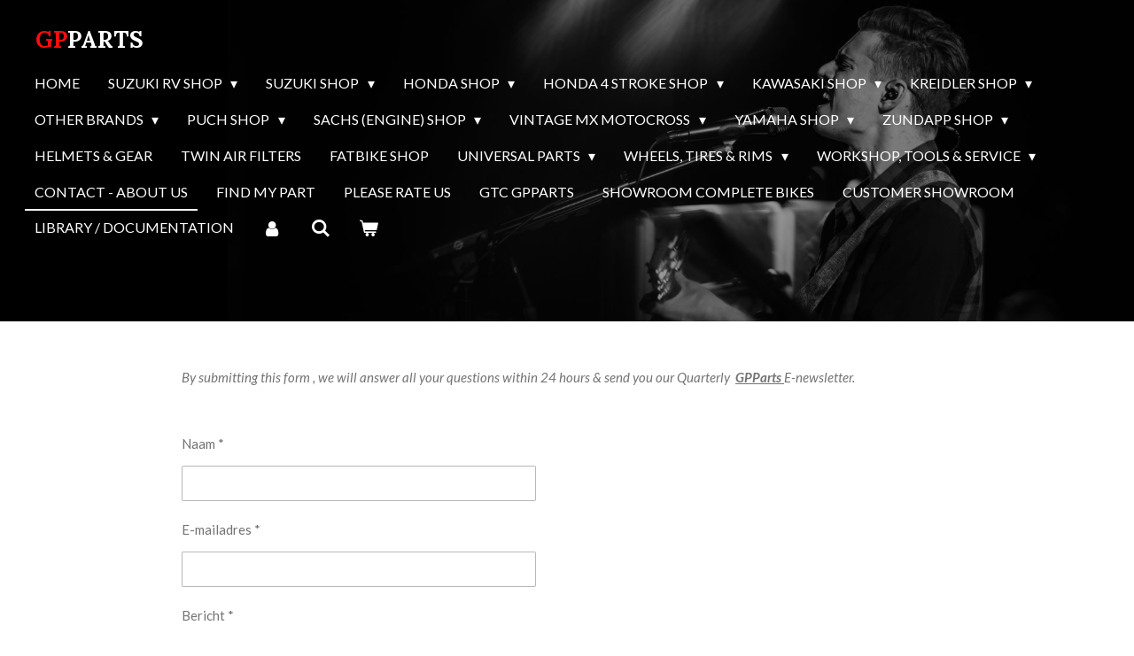

--- FILE ---
content_type: text/html; charset=UTF-8
request_url: https://www.gpparts.nl/contact-about-us
body_size: 41106
content:
<!DOCTYPE html>
<html lang="en-GB">
    <head>
        <meta http-equiv="Content-Type" content="text/html; charset=utf-8">
        <meta name="viewport" content="width=device-width, initial-scale=1.0, maximum-scale=5.0">
        <meta http-equiv="X-UA-Compatible" content="IE=edge">
        <link rel="canonical" href="https://www.gpparts.nl/contact-about-us">
        <link rel="sitemap" type="application/xml" href="https://www.gpparts.nl/sitemap.xml">
        <meta property="og:title" content="Contact - About Us | GPParts">
        <meta property="og:url" content="https://www.gpparts.nl/contact-about-us">
        <base href="https://www.gpparts.nl/">
        <meta name="description" property="og:description" content="">
                <script nonce="86e038839c51f79c6642abd7f1442e55">
            
            window.JOUWWEB = window.JOUWWEB || {};
            window.JOUWWEB.application = window.JOUWWEB.application || {};
            window.JOUWWEB.application = {"backends":[{"domain":"jouwweb.nl","freeDomain":"jouwweb.site"},{"domain":"webador.com","freeDomain":"webadorsite.com"},{"domain":"webador.de","freeDomain":"webadorsite.com"},{"domain":"webador.fr","freeDomain":"webadorsite.com"},{"domain":"webador.es","freeDomain":"webadorsite.com"},{"domain":"webador.it","freeDomain":"webadorsite.com"},{"domain":"jouwweb.be","freeDomain":"jouwweb.site"},{"domain":"webador.ie","freeDomain":"webadorsite.com"},{"domain":"webador.co.uk","freeDomain":"webadorsite.com"},{"domain":"webador.at","freeDomain":"webadorsite.com"},{"domain":"webador.be","freeDomain":"webadorsite.com"},{"domain":"webador.ch","freeDomain":"webadorsite.com"},{"domain":"webador.ch","freeDomain":"webadorsite.com"},{"domain":"webador.mx","freeDomain":"webadorsite.com"},{"domain":"webador.com","freeDomain":"webadorsite.com"},{"domain":"webador.dk","freeDomain":"webadorsite.com"},{"domain":"webador.se","freeDomain":"webadorsite.com"},{"domain":"webador.no","freeDomain":"webadorsite.com"},{"domain":"webador.fi","freeDomain":"webadorsite.com"},{"domain":"webador.ca","freeDomain":"webadorsite.com"},{"domain":"webador.ca","freeDomain":"webadorsite.com"},{"domain":"webador.pl","freeDomain":"webadorsite.com"},{"domain":"webador.com.au","freeDomain":"webadorsite.com"},{"domain":"webador.nz","freeDomain":"webadorsite.com"}],"editorLocale":"nl-NL","editorTimezone":"Europe\/Amsterdam","editorLanguage":"nl","analytics4TrackingId":"G-E6PZPGE4QM","analyticsDimensions":[],"backendDomain":"www.jouwweb.nl","backendShortDomain":"jouwweb.nl","backendKey":"jouwweb-nl","freeWebsiteDomain":"jouwweb.site","noSsl":false,"build":{"reference":"76559bd"},"linkHostnames":["www.jouwweb.nl","www.webador.com","www.webador.de","www.webador.fr","www.webador.es","www.webador.it","www.jouwweb.be","www.webador.ie","www.webador.co.uk","www.webador.at","www.webador.be","www.webador.ch","fr.webador.ch","www.webador.mx","es.webador.com","www.webador.dk","www.webador.se","www.webador.no","www.webador.fi","www.webador.ca","fr.webador.ca","www.webador.pl","www.webador.com.au","www.webador.nz"],"assetsUrl":"https:\/\/assets.jwwb.nl","loginUrl":"https:\/\/www.jouwweb.nl\/inloggen","publishUrl":"https:\/\/www.jouwweb.nl\/v2\/website\/1849079\/publish-proxy","adminUserOrIp":false,"pricing":{"plans":{"lite":{"amount":"700","currency":"EUR"},"pro":{"amount":"1200","currency":"EUR"},"business":{"amount":"2400","currency":"EUR"}},"yearlyDiscount":{"price":{"amount":"4800","currency":"EUR"},"ratio":0.17,"percent":"17%","discountPrice":{"amount":"4800","currency":"EUR"},"termPricePerMonth":{"amount":"2400","currency":"EUR"},"termPricePerYear":{"amount":"24000","currency":"EUR"}}},"hcUrl":{"add-product-variants":"https:\/\/help.jouwweb.nl\/hc\/nl\/articles\/28594307773201","basic-vs-advanced-shipping":"https:\/\/help.jouwweb.nl\/hc\/nl\/articles\/28594268794257","html-in-head":"https:\/\/help.jouwweb.nl\/hc\/nl\/articles\/28594336422545","link-domain-name":"https:\/\/help.jouwweb.nl\/hc\/nl\/articles\/28594325307409","optimize-for-mobile":"https:\/\/help.jouwweb.nl\/hc\/nl\/articles\/28594312927121","seo":"https:\/\/help.jouwweb.nl\/hc\/nl\/sections\/28507243966737","transfer-domain-name":"https:\/\/help.jouwweb.nl\/hc\/nl\/articles\/28594325232657","website-not-secure":"https:\/\/help.jouwweb.nl\/hc\/nl\/articles\/28594252935825"}};
            window.JOUWWEB.brand = {"type":"jouwweb","name":"JouwWeb","domain":"JouwWeb.nl","supportEmail":"support@jouwweb.nl"};
                    
                window.JOUWWEB = window.JOUWWEB || {};
                window.JOUWWEB.websiteRendering = {"locale":"en-GB","timezone":"Europe\/Amsterdam","routes":{"api\/upload\/product-field":"\/_api\/upload\/product-field","checkout\/cart":"\/cart","payment":"\/complete-order\/:publicOrderId","payment\/forward":"\/complete-order\/:publicOrderId\/forward","public-order":"\/order\/:publicOrderId","checkout\/authorize":"\/cart\/authorize\/:gateway","wishlist":"\/wishlist"}};
                                                    window.JOUWWEB.website = {"id":1849079,"locale":"en-GB","enabled":true,"title":"GPParts","hasTitle":true,"roleOfLoggedInUser":null,"ownerLocale":"nl-NL","plan":"business","freeWebsiteDomain":"jouwweb.site","backendKey":"jouwweb-nl","currency":"EUR","defaultLocale":"en-GB","url":"https:\/\/www.gpparts.nl\/","homepageSegmentId":6996475,"category":"webshop","isOffline":false,"isPublished":true,"locales":["en-GB"],"allowed":{"ads":false,"credits":true,"externalLinks":true,"slideshow":true,"customDefaultSlideshow":true,"hostedAlbums":true,"moderators":true,"mailboxQuota":10,"statisticsVisitors":true,"statisticsDetailed":true,"statisticsMonths":-1,"favicon":true,"password":true,"freeDomains":0,"freeMailAccounts":1,"canUseLanguages":false,"fileUpload":true,"legacyFontSize":false,"webshop":true,"products":-1,"imageText":false,"search":true,"audioUpload":true,"videoUpload":5000,"allowDangerousForms":false,"allowHtmlCode":true,"mobileBar":true,"sidebar":false,"poll":false,"allowCustomForms":true,"allowBusinessListing":true,"allowCustomAnalytics":true,"allowAccountingLink":true,"digitalProducts":true,"sitemapElement":false},"mobileBar":{"enabled":true,"theme":"accent","email":{"active":true,"value":"gppartsnl@gmail.com"},"location":{"active":true,"value":"Wakkerendijk 194A, Eemnes"},"phone":{"active":false},"whatsapp":{"active":false},"social":{"active":false,"network":"facebook"}},"webshop":{"enabled":true,"currency":"EUR","taxEnabled":true,"taxInclusive":true,"vatDisclaimerVisible":false,"orderNotice":"<p>If you have special wishes, Please let us know via the comments field.<\/p>","orderConfirmation":"<p>Thank you very much for your order! We will process your order as soon as possible. And keep you updated about delivery.<br \/><br \/><\/p>","freeShipping":false,"freeShippingAmount":"0.00","shippingDisclaimerVisible":false,"pickupAllowed":true,"couponAllowed":true,"detailsPageAvailable":true,"socialMediaVisible":true,"termsPage":7268836,"termsPageUrl":"\/gtc-gpparts","extraTerms":null,"pricingVisible":true,"orderButtonVisible":true,"shippingAdvanced":true,"shippingAdvancedBackEnd":true,"soldOutVisible":true,"backInStockNotificationEnabled":true,"canAddProducts":true,"nextOrderNumber":3847,"allowedServicePoints":["dhl","postnl"],"sendcloudConfigured":false,"sendcloudFallbackPublicKey":"a3d50033a59b4a598f1d7ce7e72aafdf","taxExemptionAllowed":true,"invoiceComment":"Thanks for your order! \nPlease rate us with 5 stars & leave a comment.","emptyCartVisible":true,"minimumOrderPrice":null,"productNumbersEnabled":true,"wishlistEnabled":true,"hideTaxOnCart":true},"isTreatedAsWebshop":true};                            window.JOUWWEB.cart = {"products":[],"coupon":null,"shippingCountryCode":null,"shippingChoice":null,"breakdown":[]};                            window.JOUWWEB.scripts = ["website-rendering\/webshop","website-rendering\/slideshow"];                        window.parent.JOUWWEB.colorPalette = window.JOUWWEB.colorPalette;
        </script>
                <title>Contact - About Us | GPParts</title>
                                                                            <meta property="og:image" content="https&#x3A;&#x2F;&#x2F;primary.jwwb.nl&#x2F;public&#x2F;r&#x2F;k&#x2F;g&#x2F;temp-waqdehycckffemnskdmp&#x2F;m3gtwa&#x2F;gppartstiresupplier-1.jpg&#x3F;enable-io&#x3D;true&amp;enable&#x3D;upscale&amp;fit&#x3D;bounds&amp;width&#x3D;1200">
                                    <meta name="twitter:card" content="summary_large_image">
                        <meta property="twitter:image" content="https&#x3A;&#x2F;&#x2F;primary.jwwb.nl&#x2F;public&#x2F;r&#x2F;k&#x2F;g&#x2F;temp-waqdehycckffemnskdmp&#x2F;m3gtwa&#x2F;gppartstiresupplier-1.jpg&#x3F;enable-io&#x3D;true&amp;enable&#x3D;upscale&amp;fit&#x3D;bounds&amp;width&#x3D;1200">
                                                    <script src="https://www.google.com/recaptcha/enterprise.js?hl=en&amp;render=explicit" nonce="86e038839c51f79c6642abd7f1442e55" data-turbo-track="reload"></script>
<script src="https://plausible.io/js/script.manual.js" nonce="86e038839c51f79c6642abd7f1442e55" data-turbo-track="reload" defer data-domain="shard4.jouwweb.nl"></script>
<link rel="stylesheet" type="text/css" href="https://gfonts.jwwb.nl/css?display=fallback&amp;family=Lato%3A400%2C700%2C400italic%2C700italic%7CLora%3A400%2C700%2C400italic%2C700italic" nonce="86e038839c51f79c6642abd7f1442e55" data-turbo-track="dynamic">
<script src="https://assets.jwwb.nl/assets/build/website-rendering/en-GB.js?bust=fe80546e0ac60ffdf7e0" nonce="86e038839c51f79c6642abd7f1442e55" data-turbo-track="reload" defer></script>
<script src="https://assets.jwwb.nl/assets/website-rendering/runtime.e155993011efc7175f1d.js?bust=9c9da86aa25b93d0d097" nonce="86e038839c51f79c6642abd7f1442e55" data-turbo-track="reload" defer></script>
<script src="https://assets.jwwb.nl/assets/website-rendering/812.881ee67943804724d5af.js?bust=78ab7ad7d6392c42d317" nonce="86e038839c51f79c6642abd7f1442e55" data-turbo-track="reload" defer></script>
<script src="https://assets.jwwb.nl/assets/website-rendering/main.fcb48f874358186fdbcf.js?bust=ae2434b747f7e2a90746" nonce="86e038839c51f79c6642abd7f1442e55" data-turbo-track="reload" defer></script>
<link rel="preload" href="https://assets.jwwb.nl/assets/website-rendering/styles.1ccb5af37fe695da2886.css?bust=b0ae04ec4c862e8d8ee1" as="style">
<link rel="preload" href="https://assets.jwwb.nl/assets/website-rendering/fonts/icons-website-rendering/font/website-rendering.woff2?bust=bd2797014f9452dadc8e" as="font" crossorigin>
<link rel="preconnect" href="https://gfonts.jwwb.nl">
<link rel="stylesheet" type="text/css" href="https://assets.jwwb.nl/assets/website-rendering/styles.1ccb5af37fe695da2886.css?bust=b0ae04ec4c862e8d8ee1" nonce="86e038839c51f79c6642abd7f1442e55" data-turbo-track="dynamic">
<link rel="preconnect" href="https://assets.jwwb.nl">
<link rel="stylesheet" type="text/css" href="https://primary.jwwb.nl/public/r/k/g/temp-waqdehycckffemnskdmp/style.css?bust=1769716366" nonce="86e038839c51f79c6642abd7f1442e55" data-turbo-track="dynamic">    </head>
    <body
        id="top"
        class="jw-is-slideshow jw-header-is-text jw-is-segment-page jw-is-frontend jw-is-no-sidebar jw-is-no-messagebar jw-is-no-touch-device jw-is-no-mobile"
                                    data-jouwweb-page="6996875"
                                                data-jouwweb-segment-id="6996875"
                                                data-jouwweb-segment-type="page"
                                                data-template-threshold="960"
                                                data-template-name="concert-banner&#x7C;dark"
                            itemscope
        itemtype="https://schema.org/WebPage"
    >
                                    <meta itemprop="url" content="https://www.gpparts.nl/contact-about-us">
        <a href="#main-content" class="jw-skip-link">
            Skip to main content        </a>
        <div class="jw-background"></div>
        <div class="jw-body">
            <div class="jw-mobile-menu jw-mobile-is-text js-mobile-menu">
            <button
            type="button"
            class="jw-mobile-menu__button jw-mobile-toggle"
            aria-label="Toggle menu"
        >
            <span class="jw-icon-burger"></span>
        </button>
        <div class="jw-mobile-header jw-mobile-header--text">
        <a            class="jw-mobile-header-content"
                            href="/"
                        >
                                        <div class="jw-mobile-text">
                    <span style="color: #000000;"><span style="color: #f80d0d;">GP</span><span style="color: #ffffff;">parts</span></span>                </div>
                    </a>
    </div>

        <a
        href="/cart"
        class="jw-mobile-menu__button jw-mobile-header-cart"
        aria-label="View cart"
    >
        <span class="jw-icon-badge-wrapper">
            <span class="website-rendering-icon-basket" aria-hidden="true"></span>
            <span class="jw-icon-badge hidden" aria-hidden="true"></span>
        </span>
    </a>
    
    </div>
    <div class="jw-mobile-menu-search jw-mobile-menu-search--hidden">
        <form
            action="/search"
            method="get"
            class="jw-mobile-menu-search__box"
        >
            <input
                type="text"
                name="q"
                value=""
                placeholder="Search..."
                class="jw-mobile-menu-search__input"
                aria-label="Search"
            >
            <button type="submit" class="jw-btn jw-btn--style-flat jw-mobile-menu-search__button" aria-label="Search">
                <span class="website-rendering-icon-search" aria-hidden="true"></span>
            </button>
            <button type="button" class="jw-btn jw-btn--style-flat jw-mobile-menu-search__button js-cancel-search" aria-label="Cancel search">
                <span class="website-rendering-icon-cancel" aria-hidden="true"></span>
            </button>
        </form>
    </div>
            <header class="header-wrap js-topbar-content-container js-fixed-header-container">
        <div class="header-wrap__inner">
        <div class="header">
            <div class="jw-header-logo">
        <div
    class="jw-header jw-header-title-container jw-header-text jw-header-text-toggle"
    data-stylable="true"
>
    <a        id="jw-header-title"
        class="jw-header-title"
                    href="/"
            >
        <span style="color: #000000;"><span style="color: #f80d0d;">GP</span><span style="color: #ffffff;">parts</span></span>    </a>
</div>
</div>
        </div>
        <nav class="menu jw-menu-copy">
            <ul
    id="jw-menu"
    class="jw-menu jw-menu-horizontal"
            >
            <li
    class="jw-menu-item"
>
        <a        class="jw-menu-link"
        href="/"                                            data-page-link-id="6996475"
                            >
                <span class="">
            Home        </span>
            </a>
                </li>
            <li
    class="jw-menu-item jw-menu-has-submenu"
>
        <a        class="jw-menu-link"
        href="/suzuki-rv-shop"                                            data-page-link-id="7002711"
                            >
                <span class="">
            SUZUKI RV Shop        </span>
                    <span class="jw-arrow jw-arrow-toplevel"></span>
            </a>
                    <ul
            class="jw-submenu"
                    >
                            <li
    class="jw-menu-item"
>
        <a        class="jw-menu-link"
        href="/suzuki-rv-shop/suzuki-rv50"                                            data-page-link-id="9485516"
                            >
                <span class="">
            Suzuki RV50        </span>
            </a>
                </li>
                            <li
    class="jw-menu-item"
>
        <a        class="jw-menu-link"
        href="/suzuki-rv-shop/suzuki-rv75"                                            data-page-link-id="18578952"
                            >
                <span class="">
            Suzuki RV75        </span>
            </a>
                </li>
                            <li
    class="jw-menu-item"
>
        <a        class="jw-menu-link"
        href="/suzuki-rv-shop/suzuki-rv90"                                            data-page-link-id="9493940"
                            >
                <span class="">
            Suzuki RV90        </span>
            </a>
                </li>
                            <li
    class="jw-menu-item"
>
        <a        class="jw-menu-link"
        href="/suzuki-rv-shop/suzuki-rv125"                                            data-page-link-id="9505600"
                            >
                <span class="">
            Suzuki RV125        </span>
            </a>
                </li>
                            <li
    class="jw-menu-item jw-menu-has-submenu"
>
        <a        class="jw-menu-link"
        href="/suzuki-rv-shop/suzuki-rv-engine-motor"                                            data-page-link-id="19342001"
                            >
                <span class="">
            SUZUKI RV Engine - Motor        </span>
                    <span class="jw-arrow"></span>
            </a>
                    <ul
            class="jw-submenu"
                    >
                            <li
    class="jw-menu-item"
>
        <a        class="jw-menu-link"
        href="/suzuki-rv-shop/suzuki-rv-engine-motor/suzuki-rv-carburateur-parts-carburateur-onderdelen"                                            data-page-link-id="19342003"
                            >
                <span class="">
            SUZUKI RV Carburateur &amp; Parts - Carburateur &amp; Onderdelen        </span>
            </a>
                </li>
                            <li
    class="jw-menu-item"
>
        <a        class="jw-menu-link"
        href="/suzuki-rv-shop/suzuki-rv-engine-motor/suzuki-rv-crankshaft-ballbearings-krukas-lagers"                                            data-page-link-id="19342004"
                            >
                <span class="">
            SUZUKI RV Crankshaft &amp; Ballbearings - Krukas &amp; Lagers        </span>
            </a>
                </li>
                            <li
    class="jw-menu-item"
>
        <a        class="jw-menu-link"
        href="/suzuki-rv-shop/suzuki-rv-engine-motor/suzuki-rv-cylinder-cylinderhead-cilinder-cilinderkop"                                            data-page-link-id="19342005"
                            >
                <span class="">
            SUZUKI RV Cylinder &amp; Cylinderhead - Cilinder &amp; Cilinderkop        </span>
            </a>
                </li>
                            <li
    class="jw-menu-item"
>
        <a        class="jw-menu-link"
        href="/suzuki-rv-shop/suzuki-rv-engine-motor/suzuki-rv-clutch-koppeling"                                            data-page-link-id="19342008"
                            >
                <span class="">
            SUZUKI RV Clutch - Koppeling        </span>
            </a>
                </li>
                            <li
    class="jw-menu-item"
>
        <a        class="jw-menu-link"
        href="/suzuki-rv-shop/suzuki-rv-engine-motor/suzuki-rv-engine-cover-crank-motordeksels"                                            data-page-link-id="19342009"
                            >
                <span class="">
            SUZUKI RV Engine Cover &amp; Crank - Motordeksels        </span>
            </a>
                </li>
                            <li
    class="jw-menu-item"
>
        <a        class="jw-menu-link"
        href="/suzuki-rv-shop/suzuki-rv-engine-motor/suzuki-rv-exhaust-system-uitlaat-systeem"                                            data-page-link-id="19340384"
                            >
                <span class="">
            SUZUKI RV Exhaust System - Uitlaat Systeem        </span>
            </a>
                </li>
                            <li
    class="jw-menu-item"
>
        <a        class="jw-menu-link"
        href="/suzuki-rv-shop/suzuki-rv-engine-motor/suzuki-rv-gaskets-oil-seals-pakkingen-keerringen"                                            data-page-link-id="19342011"
                            >
                <span class="">
            SUZUKI RV Gaskets &amp; Oil Seals - Pakkingen &amp; Keerringen        </span>
            </a>
                </li>
                            <li
    class="jw-menu-item"
>
        <a        class="jw-menu-link"
        href="/suzuki-rv-shop/suzuki-rv-engine-motor/suzuki-rv-gearbox-versnellingsbak"                                            data-page-link-id="19343211"
                            >
                <span class="">
            SUZUKI RV Gearbox - Versnellingsbak        </span>
            </a>
                </li>
                            <li
    class="jw-menu-item"
>
        <a        class="jw-menu-link"
        href="/suzuki-rv-shop/suzuki-rv-engine-motor/suzuki-rv-generator-ignition-dynamo-ontsteking"                                            data-page-link-id="19343219"
                            >
                <span class="">
            SUZUKI RV Generator &amp; Ignition - Dynamo &amp; Ontsteking        </span>
            </a>
                </li>
                            <li
    class="jw-menu-item"
>
        <a        class="jw-menu-link"
        href="/suzuki-rv-shop/suzuki-rv-engine-motor/suzuki-rv-kickstart-kickstarter"                                            data-page-link-id="19343227"
                            >
                <span class="">
            SUZUKI RV Kickstart - Kickstarter        </span>
            </a>
                </li>
                            <li
    class="jw-menu-item"
>
        <a        class="jw-menu-link"
        href="/suzuki-rv-shop/suzuki-rv-engine-motor/suzuki-rv-pedal-start"                                            data-page-link-id="19343228"
                            >
                <span class="">
            SUZUKI RV Pedal Start        </span>
            </a>
                </li>
                            <li
    class="jw-menu-item"
>
        <a        class="jw-menu-link"
        href="/suzuki-rv-shop/suzuki-rv-engine-motor/suzuki-rv-piston-pistonrings-zuigers-en-zuigerveren"                                            data-page-link-id="19343230"
                            >
                <span class="">
            SUZUKI RV Piston &amp; Pistonrings - Zuigers en Zuigerveren        </span>
            </a>
                </li>
                            <li
    class="jw-menu-item"
>
        <a        class="jw-menu-link"
        href="/suzuki-rv-shop/suzuki-rv-engine-motor/suzuki-rv-other-engine-parts-overige-motor-onderdelen"                                            data-page-link-id="19343231"
                            >
                <span class="">
            SUZUKI RV Other Engine Parts - Overige Motor Onderdelen        </span>
            </a>
                </li>
                    </ul>
        </li>
                            <li
    class="jw-menu-item jw-menu-has-submenu"
>
        <a        class="jw-menu-link"
        href="/suzuki-rv-shop/suzuki-rv-chassis-frame"                                            data-page-link-id="19340066"
                            >
                <span class="">
            SUZUKI RV Chassis - Frame        </span>
                    <span class="jw-arrow"></span>
            </a>
                    <ul
            class="jw-submenu"
                    >
                            <li
    class="jw-menu-item"
>
        <a        class="jw-menu-link"
        href="/suzuki-rv-shop/suzuki-rv-chassis-frame/suzuki-rv-brake-devices-rem-onderdelen"                                            data-page-link-id="19340132"
                            >
                <span class="">
            SUZUKI RV Brake Devices - Rem Onderdelen        </span>
            </a>
                </li>
                            <li
    class="jw-menu-item"
>
        <a        class="jw-menu-link"
        href="/suzuki-rv-shop/suzuki-rv-chassis-frame/suzuki-rv-cables-kabels"                                            data-page-link-id="19340265"
                            >
                <span class="">
            SUZUKI RV Cables - Kabels        </span>
            </a>
                </li>
                            <li
    class="jw-menu-item"
>
        <a        class="jw-menu-link"
        href="/suzuki-rv-shop/suzuki-rv-chassis-frame/suzuki-rv-chainguard-swing-kettingkast-achterbrug"                                            data-page-link-id="19340266"
                            >
                <span class="">
            SUZUKI RV Chainguard &amp; Swing - Kettingkast &amp; Achterbrug        </span>
            </a>
                </li>
                            <li
    class="jw-menu-item"
>
        <a        class="jw-menu-link"
        href="/suzuki-rv-shop/suzuki-rv-chassis-frame/suzuki-rv-covers-frame-parts-beplating-frame-onderdelen"                                            data-page-link-id="19340268"
                            >
                <span class="">
            SUZUKI RV Covers &amp; Frame Parts - Beplating &amp; Frame Onderdelen        </span>
            </a>
                </li>
                            <li
    class="jw-menu-item"
>
        <a        class="jw-menu-link"
        href="/suzuki-rv-shop/suzuki-rv-chassis-frame/suzuki-rv-electronic-electriciteit"                                            data-page-link-id="19340269"
                            >
                <span class="">
            SUZUKI RV Electronic - Electriciteit        </span>
            </a>
                </li>
                            <li
    class="jw-menu-item"
>
        <a        class="jw-menu-link"
        href="/suzuki-rv-shop/suzuki-rv-chassis-frame/suzuki-rv-fender-fenderholders-spatborden-steunen"                                            data-page-link-id="19340273"
                            >
                <span class="">
            SUZUKI RV Fender &amp; Fenderholders - Spatborden &amp; -Steunen        </span>
            </a>
                </li>
                            <li
    class="jw-menu-item"
>
        <a        class="jw-menu-link"
        href="/suzuki-rv-shop/suzuki-rv-chassis-frame/suzuki-rv-front-fork-shock-absorbers-voorvork-schokbrekers"                                            data-page-link-id="19340275"
                            >
                <span class="">
            SUZUKI RV Front Fork &amp; Shock Absorbers - Voorvork &amp; Schokbrekers        </span>
            </a>
                </li>
                            <li
    class="jw-menu-item"
>
        <a        class="jw-menu-link"
        href="/suzuki-rv-shop/suzuki-rv-chassis-frame/suzuki-rv-fuel-system-brandstof-systeem"                                            data-page-link-id="19340277"
                            >
                <span class="">
            SUZUKI RV Fuel System - Brandstof Systeem        </span>
            </a>
                </li>
                            <li
    class="jw-menu-item"
>
        <a        class="jw-menu-link"
        href="/suzuki-rv-shop/suzuki-rv-chassis-frame/suzuki-rv-handlebar-mirrors-stuur-spiegels"                                            data-page-link-id="19340285"
                            >
                <span class="">
            SUZUKI RV Handlebar &amp; Mirrors - Stuur &amp; Spiegels        </span>
            </a>
                </li>
                            <li
    class="jw-menu-item"
>
        <a        class="jw-menu-link"
        href="/suzuki-rv-shop/suzuki-rv-chassis-frame/suzuki-rv-handle-switches-handgrepen-schakelaars"                                            data-page-link-id="19340287"
                            >
                <span class="">
            SUZUKI RV Handle &amp; Switches - Handgrepen &amp; Schakelaars        </span>
            </a>
                </li>
                            <li
    class="jw-menu-item"
>
        <a        class="jw-menu-link"
        href="/suzuki-rv-shop/suzuki-rv-chassis-frame/suzuki-rv-lightning-verlichting"                                            data-page-link-id="19340288"
                            >
                <span class="">
            SUZUKI RV Lightning - Verlichting        </span>
            </a>
                </li>
                            <li
    class="jw-menu-item"
>
        <a        class="jw-menu-link"
        href="/suzuki-rv-shop/suzuki-rv-chassis-frame/suzuki-rv-saddles-carriers-zadels-bagagedragers"                                            data-page-link-id="19340289"
                            >
                <span class="">
            SUZUKI RV Saddles &amp; Carriers - Zadels &amp; Bagagedragers        </span>
            </a>
                </li>
                            <li
    class="jw-menu-item"
>
        <a        class="jw-menu-link"
        href="/suzuki-rv-shop/suzuki-rv-chassis-frame/suzuki-rv-speedometer-kilometerteller"                                            data-page-link-id="19340290"
                            >
                <span class="">
            SUZUKI RV Speedometer - Kilometerteller        </span>
            </a>
                </li>
                            <li
    class="jw-menu-item"
>
        <a        class="jw-menu-link"
        href="/suzuki-rv-shop/suzuki-rv-chassis-frame/suzuki-rv-sprockets-chain-tandwielen-ketting"                                            data-page-link-id="19340294"
                            >
                <span class="">
            SUZUKI RV Sprockets &amp; Chain - Tandwielen &amp; Ketting        </span>
            </a>
                </li>
                            <li
    class="jw-menu-item"
>
        <a        class="jw-menu-link"
        href="/suzuki-rv-shop/suzuki-rv-chassis-frame/suzuki-rv-stands-footstand-standaard-voetsteunen"                                            data-page-link-id="19340295"
                            >
                <span class="">
            SUZUKI RV Stands &amp; Footstand - Standaard &amp; Voetsteunen        </span>
            </a>
                </li>
                            <li
    class="jw-menu-item"
>
        <a        class="jw-menu-link"
        href="/suzuki-rv-shop/suzuki-rv-chassis-frame/suzuki-rv-stickers-stickers"                                            data-page-link-id="19340296"
                            >
                <span class="">
            SUZUKI RV Stickers - Stickers        </span>
            </a>
                </li>
                            <li
    class="jw-menu-item"
>
        <a        class="jw-menu-link"
        href="/suzuki-rv-shop/suzuki-rv-chassis-frame/suzuki-rv-wheel-wielen"                                            data-page-link-id="19340297"
                            >
                <span class="">
            SUZUKI RV Wheel - Wielen        </span>
            </a>
                </li>
                            <li
    class="jw-menu-item"
>
        <a        class="jw-menu-link"
        href="/suzuki-rv-shop/suzuki-rv-chassis-frame/suzuki-rv-other-chassis-parts-overige-frame-onderdelen"                                            data-page-link-id="19340298"
                            >
                <span class="">
            SUZUKI RV Other Chassis Parts - Overige Frame Onderdelen        </span>
            </a>
                </li>
                    </ul>
        </li>
                    </ul>
        </li>
            <li
    class="jw-menu-item jw-menu-has-submenu"
>
        <a        class="jw-menu-link"
        href="/suzuki-shop"                                            data-page-link-id="8611460"
                            >
                <span class="">
            SUZUKI Shop        </span>
                    <span class="jw-arrow jw-arrow-toplevel"></span>
            </a>
                    <ul
            class="jw-submenu"
                    >
                            <li
    class="jw-menu-item"
>
        <a        class="jw-menu-link"
        href="/suzuki-shop/suzuki-a50-ac50-as50-1969-rotating-valve-engine"                                            data-page-link-id="9306450"
                            >
                <span class="">
            Suzuki A50-AC50-AS50-1969 -  (Rotating Valve Engine)        </span>
            </a>
                </li>
                            <li
    class="jw-menu-item"
>
        <a        class="jw-menu-link"
        href="/suzuki-shop/suzuki-a50-p-k50-1977-reed-valve-engine"                                            data-page-link-id="9306468"
                            >
                <span class="">
            Suzuki A50(P)-K50 1977- (Reed Valve Engine)        </span>
            </a>
                </li>
                            <li
    class="jw-menu-item"
>
        <a        class="jw-menu-link"
        href="/suzuki-shop/suzuki-a100-as100-a100-2-ass100-a100-3-1969-1978-rotating-valve-engine"                                            data-page-link-id="12854795"
                            >
                <span class="">
            Suzuki A100-AS100-A100-2-ASS100-A100-3  1969- 1978 (Rotating Valve Engine)        </span>
            </a>
                </li>
                            <li
    class="jw-menu-item"
>
        <a        class="jw-menu-link"
        href="/suzuki-shop/suzuki-fa50-fz50-fx50"                                            data-page-link-id="9505602"
                            >
                <span class="">
            Suzuki FA50-FZ50-FX50        </span>
            </a>
                </li>
                            <li
    class="jw-menu-item"
>
        <a        class="jw-menu-link"
        href="/suzuki-shop/suzuki-gt50-rg50-ac-air-cooled"                                            data-page-link-id="9630372"
                            >
                <span class="">
            Suzuki GT50-RG50 - AC (Air Cooled)        </span>
            </a>
                </li>
                            <li
    class="jw-menu-item"
>
        <a        class="jw-menu-link"
        href="/suzuki-shop/suzuki-mt50-trailhopper-pv50"                                            data-page-link-id="11077047"
                            >
                <span class="">
            Suzuki MT50 (Trailhopper) - PV50        </span>
            </a>
                </li>
                            <li
    class="jw-menu-item"
>
        <a        class="jw-menu-link"
        href="/suzuki-shop/suzuki-rb50-gag-gxr50-4-stroke"                                            data-page-link-id="24823723"
                            >
                <span class="">
            Suzuki RB50 GAG / GXR50 (4 Stroke)        </span>
            </a>
                </li>
                            <li
    class="jw-menu-item"
>
        <a        class="jw-menu-link"
        href="/suzuki-shop/suzuki-lt50-quad-1983-2003"                                            data-page-link-id="27592132"
                            >
                <span class="">
            Suzuki LT50 Quad 1983-2003        </span>
            </a>
                </li>
                            <li
    class="jw-menu-item"
>
        <a        class="jw-menu-link"
        href="/suzuki-shop/suzuki-ts50-1971-1974"                                            data-page-link-id="17164750"
                            >
                <span class="">
            Suzuki TS50-1971-1974        </span>
            </a>
                </li>
                            <li
    class="jw-menu-item"
>
        <a        class="jw-menu-link"
        href="/suzuki-shop/suzuki-ts50-1974-1977"                                            data-page-link-id="25078112"
                            >
                <span class="">
            Suzuki TS50-1974-1977        </span>
            </a>
                </li>
                            <li
    class="jw-menu-item"
>
        <a        class="jw-menu-link"
        href="/suzuki-shop/suzuki-ts50er-ts80er"                                            data-page-link-id="17167725"
                            >
                <span class="">
            Suzuki TS50ER/TS80ER        </span>
            </a>
                </li>
                            <li
    class="jw-menu-item"
>
        <a        class="jw-menu-link"
        href="/suzuki-shop/suzuki-ts50x-ts80x-air-cooled"                                            data-page-link-id="17164754"
                            >
                <span class="">
            Suzuki TS50X- TS80X Air Cooled        </span>
            </a>
                </li>
                            <li
    class="jw-menu-item"
>
        <a        class="jw-menu-link"
        href="/suzuki-shop/suzuki-rg50-80-rmx-smx-ts50w-tv50-lc-liquid-cooled"                                            data-page-link-id="18376900"
                            >
                <span class="">
            Suzuki RG50/80/RMX/SMX/TS50W/TV50 LC ( Liquid Cooled)        </span>
            </a>
                </li>
                            <li
    class="jw-menu-item"
>
        <a        class="jw-menu-link"
        href="/suzuki-shop/suzuki-ts125-185-250-er"                                            data-page-link-id="12634336"
                            >
                <span class="">
            Suzuki TS125/185/250-(ER)        </span>
            </a>
                </li>
                            <li
    class="jw-menu-item"
>
        <a        class="jw-menu-link"
        href="/suzuki-shop/suzuki-zr50-s-l-p-k-e-or50-gt80"                                            data-page-link-id="16824221"
                            >
                <span class="">
            Suzuki ZR50(S/L/P)-(K/E) - OR50 - GT80        </span>
            </a>
                </li>
                            <li
    class="jw-menu-item"
>
        <a        class="jw-menu-link"
        href="/suzuki-shop/suzuki-gt100-125-185-250-380-500-550-750"                                            data-page-link-id="8928933"
                            >
                <span class="">
            Suzuki GT100/125/185/250/380/500/550/750        </span>
            </a>
                </li>
                            <li
    class="jw-menu-item"
>
        <a        class="jw-menu-link"
        href="/suzuki-shop/suzuki-k-10-11-15-m-10-12-15-b-100-120-models"                                            data-page-link-id="15631789"
                            >
                <span class="">
            Suzuki K-10-11-15/ M-10-12-15/ B-100/120 Models        </span>
            </a>
                </li>
                            <li
    class="jw-menu-item"
>
        <a        class="jw-menu-link"
        href="/suzuki-shop/more-suzuki"                                            data-page-link-id="15688215"
                            >
                <span class="">
            More Suzuki        </span>
            </a>
                </li>
                            <li
    class="jw-menu-item jw-menu-has-submenu"
>
        <a        class="jw-menu-link"
        href="/suzuki-shop/suzuki-chassis-frame"                                            data-page-link-id="19340102"
                            >
                <span class="">
            SUZUKI Chassis - Frame        </span>
                    <span class="jw-arrow"></span>
            </a>
                    <ul
            class="jw-submenu"
                    >
                            <li
    class="jw-menu-item"
>
        <a        class="jw-menu-link"
        href="/suzuki-shop/suzuki-chassis-frame/suzuki-brake-devices-rem-onderdelen"                                            data-page-link-id="19340068"
                            >
                <span class="">
            SUZUKI Brake Devices - Rem Onderdelen        </span>
            </a>
                </li>
                            <li
    class="jw-menu-item"
>
        <a        class="jw-menu-link"
        href="/suzuki-shop/suzuki-chassis-frame/suzuki-cables-kabels"                                            data-page-link-id="19340096"
                            >
                <span class="">
            SUZUKI Cables - Kabels        </span>
            </a>
                </li>
                            <li
    class="jw-menu-item"
>
        <a        class="jw-menu-link"
        href="/suzuki-shop/suzuki-chassis-frame/suzuki-chainguard-swing-kettingkast-achterbrug"                                            data-page-link-id="19340095"
                            >
                <span class="">
            SUZUKI Chainguard &amp; Swing - Kettingkast &amp; Achterbrug        </span>
            </a>
                </li>
                            <li
    class="jw-menu-item"
>
        <a        class="jw-menu-link"
        href="/suzuki-shop/suzuki-chassis-frame/suzuki-covers-frame-parts-beplating-frame-onderdelen"                                            data-page-link-id="19340069"
                            >
                <span class="">
            SUZUKI Covers &amp; Frame Parts - Beplating &amp; Frame Onderdelen        </span>
            </a>
                </li>
                            <li
    class="jw-menu-item"
>
        <a        class="jw-menu-link"
        href="/suzuki-shop/suzuki-chassis-frame/suzuki-electronic-electriciteit"                                            data-page-link-id="19340071"
                            >
                <span class="">
            SUZUKI Electronic - Electriciteit        </span>
            </a>
                </li>
                            <li
    class="jw-menu-item"
>
        <a        class="jw-menu-link"
        href="/suzuki-shop/suzuki-chassis-frame/suzuki-fender-fenderholders-spatborden-steunen"                                            data-page-link-id="19340091"
                            >
                <span class="">
            SUZUKI Fender &amp; Fenderholders - Spatborden &amp; -Steunen        </span>
            </a>
                </li>
                            <li
    class="jw-menu-item"
>
        <a        class="jw-menu-link"
        href="/suzuki-shop/suzuki-chassis-frame/suzuki-front-fork-shock-absorbers-voorvork-schokbrekers"                                            data-page-link-id="19340072"
                            >
                <span class="">
            SUZUKI Front Fork &amp; Shock Absorbers - Voorvork &amp; Schokbrekers        </span>
            </a>
                </li>
                            <li
    class="jw-menu-item"
>
        <a        class="jw-menu-link"
        href="/suzuki-shop/suzuki-chassis-frame/suzuki-fuel-system-brandstof-systeem"                                            data-page-link-id="19340074"
                            >
                <span class="">
            SUZUKI Fuel System - Brandstof Systeem        </span>
            </a>
                </li>
                            <li
    class="jw-menu-item"
>
        <a        class="jw-menu-link"
        href="/suzuki-shop/suzuki-chassis-frame/suzuki-handlebar-mirrors"                                            data-page-link-id="19340093"
                            >
                <span class="">
            SUZUKI Handlebar &amp; Mirrors        </span>
            </a>
                </li>
                            <li
    class="jw-menu-item"
>
        <a        class="jw-menu-link"
        href="/suzuki-shop/suzuki-chassis-frame/suzuki-handle-switches-handgrepen-schakelaars"                                            data-page-link-id="19340075"
                            >
                <span class="">
            SUZUKI Handle &amp; Switches - Handgrepen &amp; Schakelaars        </span>
            </a>
                </li>
                            <li
    class="jw-menu-item"
>
        <a        class="jw-menu-link"
        href="/suzuki-shop/suzuki-chassis-frame/suzuki-lightning-verlichting"                                            data-page-link-id="19340079"
                            >
                <span class="">
            SUZUKI Lightning - Verlichting        </span>
            </a>
                </li>
                            <li
    class="jw-menu-item"
>
        <a        class="jw-menu-link"
        href="/suzuki-shop/suzuki-chassis-frame/suzuki-saddles-carriers-zadels-bagagedragers"                                            data-page-link-id="19340087"
                            >
                <span class="">
            SUZUKI Saddles &amp; Carriers - Zadels &amp; Bagagedragers        </span>
            </a>
                </li>
                            <li
    class="jw-menu-item"
>
        <a        class="jw-menu-link"
        href="/suzuki-shop/suzuki-chassis-frame/suzuki-speedometer-kilometerteller"                                            data-page-link-id="19340080"
                            >
                <span class="">
            SUZUKI Speedometer - Kilometerteller        </span>
            </a>
                </li>
                            <li
    class="jw-menu-item"
>
        <a        class="jw-menu-link"
        href="/suzuki-shop/suzuki-chassis-frame/suzuki-sprockets-chain-tandwielen-ketting"                                            data-page-link-id="19340085"
                            >
                <span class="">
            SUZUKI Sprockets &amp; Chain - Tandwielen &amp; Ketting        </span>
            </a>
                </li>
                            <li
    class="jw-menu-item"
>
        <a        class="jw-menu-link"
        href="/suzuki-shop/suzuki-chassis-frame/suzuki-stands-footstand-standaard-voetsteunen"                                            data-page-link-id="19340094"
                            >
                <span class="">
            SUZUKI Stands &amp; Footstand - Standaard &amp; Voetsteunen        </span>
            </a>
                </li>
                            <li
    class="jw-menu-item"
>
        <a        class="jw-menu-link"
        href="/suzuki-shop/suzuki-chassis-frame/suzuki-stickers-stickers"                                            data-page-link-id="19340083"
                            >
                <span class="">
            SUZUKI Stickers - Stickers        </span>
            </a>
                </li>
                            <li
    class="jw-menu-item"
>
        <a        class="jw-menu-link"
        href="/suzuki-shop/suzuki-chassis-frame/suzuki-wheel-wielen"                                            data-page-link-id="19340086"
                            >
                <span class="">
            SUZUKI Wheel - Wielen        </span>
            </a>
                </li>
                            <li
    class="jw-menu-item"
>
        <a        class="jw-menu-link"
        href="/suzuki-shop/suzuki-chassis-frame/suzuki-other-chassis-parts-overige-frame-onderdelen"                                            data-page-link-id="19340097"
                            >
                <span class="">
            SUZUKI Other Chassis Parts - Overige Frame Onderdelen        </span>
            </a>
                </li>
                    </ul>
        </li>
                            <li
    class="jw-menu-item jw-menu-has-submenu"
>
        <a        class="jw-menu-link"
        href="/suzuki-shop/suzuki-engine-motor"                                            data-page-link-id="19340376"
                            >
                <span class="">
            SUZUKI Engine - Motor        </span>
                    <span class="jw-arrow"></span>
            </a>
                    <ul
            class="jw-submenu"
                    >
                            <li
    class="jw-menu-item"
>
        <a        class="jw-menu-link"
        href="/suzuki-shop/suzuki-engine-motor/suzuki-carburateur-parts-carburateur-onderdelen"                                            data-page-link-id="19340377"
                            >
                <span class="">
            SUZUKI Carburateur &amp; Parts - Carburateur &amp; Onderdelen        </span>
            </a>
                </li>
                            <li
    class="jw-menu-item"
>
        <a        class="jw-menu-link"
        href="/suzuki-shop/suzuki-engine-motor/suzuki-crankshaft-ballbearings-krukas-lagers"                                            data-page-link-id="19340379"
                            >
                <span class="">
            SUZUKI Crankshaft &amp; Ballbearings - Krukas &amp; Lagers        </span>
            </a>
                </li>
                            <li
    class="jw-menu-item"
>
        <a        class="jw-menu-link"
        href="/suzuki-shop/suzuki-engine-motor/suzuki-cylinder-cylinderhead-cilinder-cilinderkop"                                            data-page-link-id="19340380"
                            >
                <span class="">
            SUZUKI Cylinder &amp; Cylinderhead - Cilinder &amp; Cilinderkop        </span>
            </a>
                </li>
                            <li
    class="jw-menu-item"
>
        <a        class="jw-menu-link"
        href="/suzuki-shop/suzuki-engine-motor/suzuki-clutch-koppeling"                                            data-page-link-id="19340381"
                            >
                <span class="">
            SUZUKI Clutch - Koppeling        </span>
            </a>
                </li>
                            <li
    class="jw-menu-item"
>
        <a        class="jw-menu-link"
        href="/suzuki-shop/suzuki-engine-motor/suzuki-engine-cover-crank-motordeksels"                                            data-page-link-id="19340382"
                            >
                <span class="">
            SUZUKI Engine Cover &amp; Crank - Motordeksels        </span>
            </a>
                </li>
                            <li
    class="jw-menu-item"
>
        <a        class="jw-menu-link"
        href="/suzuki-shop/suzuki-engine-motor/suzuki-exhaust-system-uitlaat-systeem"                                            data-page-link-id="19342010"
                            >
                <span class="">
            SUZUKI Exhaust System - Uitlaat Systeem        </span>
            </a>
                </li>
                            <li
    class="jw-menu-item"
>
        <a        class="jw-menu-link"
        href="/suzuki-shop/suzuki-engine-motor/suzuki-gaskets-oil-seals-pakkingen-keerringen"                                            data-page-link-id="19340385"
                            >
                <span class="">
            SUZUKI Gaskets &amp; Oil Seals - Pakkingen &amp; Keerringen        </span>
            </a>
                </li>
                            <li
    class="jw-menu-item"
>
        <a        class="jw-menu-link"
        href="/suzuki-shop/suzuki-engine-motor/suzuki-gearbox-versnellingsbak"                                            data-page-link-id="19340386"
                            >
                <span class="">
            SUZUKI Gearbox - Versnellingsbak        </span>
            </a>
                </li>
                            <li
    class="jw-menu-item"
>
        <a        class="jw-menu-link"
        href="/suzuki-shop/suzuki-engine-motor/suzuki-generator-ignition-dynamo-ontsteking"                                            data-page-link-id="19340387"
                            >
                <span class="">
            SUZUKI Generator &amp; Ignition - Dynamo &amp; Ontsteking        </span>
            </a>
                </li>
                            <li
    class="jw-menu-item"
>
        <a        class="jw-menu-link"
        href="/suzuki-shop/suzuki-engine-motor/suzuki-kickstart-kickstarter"                                            data-page-link-id="19340388"
                            >
                <span class="">
            SUZUKI Kickstart - Kickstarter        </span>
            </a>
                </li>
                            <li
    class="jw-menu-item"
>
        <a        class="jw-menu-link"
        href="/suzuki-shop/suzuki-engine-motor/suzuki-pedal-start"                                            data-page-link-id="19340390"
                            >
                <span class="">
            SUZUKI Pedal Start        </span>
            </a>
                </li>
                            <li
    class="jw-menu-item"
>
        <a        class="jw-menu-link"
        href="/suzuki-shop/suzuki-engine-motor/suzuki-piston-pistonrings-zuigers-en-zuigerveren"                                            data-page-link-id="19340393"
                            >
                <span class="">
            SUZUKI Piston &amp; Pistonrings - Zuigers en Zuigerveren        </span>
            </a>
                </li>
                            <li
    class="jw-menu-item"
>
        <a        class="jw-menu-link"
        href="/suzuki-shop/suzuki-engine-motor/suzuki-other-engine-parts-overige-motor-onderdelen"                                            data-page-link-id="19340395"
                            >
                <span class="">
            SUZUKI Other Engine Parts - Overige Motor Onderdelen        </span>
            </a>
                </li>
                    </ul>
        </li>
                    </ul>
        </li>
            <li
    class="jw-menu-item jw-menu-has-submenu"
>
        <a        class="jw-menu-link"
        href="/honda-shop"                                            data-page-link-id="8498865"
                            >
                <span class="">
            HONDA Shop        </span>
                    <span class="jw-arrow jw-arrow-toplevel"></span>
            </a>
                    <ul
            class="jw-submenu"
                    >
                            <li
    class="jw-menu-item"
>
        <a        class="jw-menu-link"
        href="/honda-shop/honda-camino-pa50-hobbit"                                            data-page-link-id="12971012"
                            >
                <span class="">
            Honda Camino - PA50 - Hobbit        </span>
            </a>
                </li>
                            <li
    class="jw-menu-item"
>
        <a        class="jw-menu-link"
        href="/honda-shop/honda-mt50-x-mt80-x-mb50-x-mb80-nsr"                                            data-page-link-id="14084328"
                            >
                <span class="">
            Honda MT50(X) - MT80(X) - MB50(X) - MB80 - NSR        </span>
            </a>
                </li>
                            <li
    class="jw-menu-item"
>
        <a        class="jw-menu-link"
        href="/honda-shop/honda-wallaroo-1"                                            data-page-link-id="31249318"
                            >
                <span class="">
            Honda Wallaroo        </span>
            </a>
                </li>
                            <li
    class="jw-menu-item"
>
        <a        class="jw-menu-link"
        href="/honda-shop/more-honda-1"                                            data-page-link-id="15710471"
                            >
                <span class="">
            More Honda        </span>
            </a>
                </li>
                            <li
    class="jw-menu-item jw-menu-has-submenu"
>
        <a        class="jw-menu-link"
        href="/honda-shop/honda-chassis-frame"                                            data-page-link-id="18685244"
                            >
                <span class="">
            HONDA Chassis - Frame        </span>
                    <span class="jw-arrow"></span>
            </a>
                    <ul
            class="jw-submenu"
                    >
                            <li
    class="jw-menu-item"
>
        <a        class="jw-menu-link"
        href="/honda-shop/honda-chassis-frame/honda-brake-devices-rem-onderdelen"                                            data-page-link-id="18685277"
                            >
                <span class="">
            HONDA Brake Devices - Rem Onderdelen        </span>
            </a>
                </li>
                            <li
    class="jw-menu-item"
>
        <a        class="jw-menu-link"
        href="/honda-shop/honda-chassis-frame/honda-cables-kabels"                                            data-page-link-id="18685565"
                            >
                <span class="">
            HONDA Cables - Kabels        </span>
            </a>
                </li>
                            <li
    class="jw-menu-item"
>
        <a        class="jw-menu-link"
        href="/honda-shop/honda-chassis-frame/honda-chainguard-swing-kettingkast-achterbrug"                                            data-page-link-id="18685550"
                            >
                <span class="">
            HONDA Chainguard &amp; Swing - Kettingkast &amp; Achterbrug        </span>
            </a>
                </li>
                            <li
    class="jw-menu-item"
>
        <a        class="jw-menu-link"
        href="/honda-shop/honda-chassis-frame/honda-covers-frame-parts-beplating-frame-onderdelen"                                            data-page-link-id="18685424"
                            >
                <span class="">
            HONDA Covers &amp; Frame Parts - Beplating &amp; Frame Onderdelen        </span>
            </a>
                </li>
                            <li
    class="jw-menu-item"
>
        <a        class="jw-menu-link"
        href="/honda-shop/honda-chassis-frame/honda-electronic-electriciteit"                                            data-page-link-id="18685335"
                            >
                <span class="">
            HONDA Electronic - Electriciteit        </span>
            </a>
                </li>
                            <li
    class="jw-menu-item"
>
        <a        class="jw-menu-link"
        href="/honda-shop/honda-chassis-frame/honda-fender-fenderholders-spatborden-steunen"                                            data-page-link-id="18685492"
                            >
                <span class="">
            HONDA Fender &amp; Fenderholders - Spatborden &amp; -Steunen        </span>
            </a>
                </li>
                            <li
    class="jw-menu-item"
>
        <a        class="jw-menu-link"
        href="/honda-shop/honda-chassis-frame/honda-front-fork-shock-absorbers-voorvork-schokbrekers"                                            data-page-link-id="18685363"
                            >
                <span class="">
            HONDA Front Fork &amp; Shock Absorbers - Voorvork &amp; Schokbrekers        </span>
            </a>
                </li>
                            <li
    class="jw-menu-item"
>
        <a        class="jw-menu-link"
        href="/honda-shop/honda-chassis-frame/honda-fuel-system-brandstof-systeem"                                            data-page-link-id="18685265"
                            >
                <span class="">
            HONDA Fuel System - Brandstof Systeem        </span>
            </a>
                </li>
                            <li
    class="jw-menu-item"
>
        <a        class="jw-menu-link"
        href="/honda-shop/honda-chassis-frame/honda-handlebar-mirrors"                                            data-page-link-id="18685498"
                            >
                <span class="">
            HONDA Handlebar &amp; Mirrors        </span>
            </a>
                </li>
                            <li
    class="jw-menu-item"
>
        <a        class="jw-menu-link"
        href="/honda-shop/honda-chassis-frame/honda-handle-switches-handgrepen-schakelaars"                                            data-page-link-id="18685449"
                            >
                <span class="">
            HONDA Handle &amp; Switches - Handgrepen &amp; Schakelaars        </span>
            </a>
                </li>
                            <li
    class="jw-menu-item"
>
        <a        class="jw-menu-link"
        href="/honda-shop/honda-chassis-frame/honda-lightning-verlichting"                                            data-page-link-id="18685254"
                            >
                <span class="">
            HONDA Lightning - Verlichting        </span>
            </a>
                </li>
                            <li
    class="jw-menu-item"
>
        <a        class="jw-menu-link"
        href="/honda-shop/honda-chassis-frame/honda-saddles-carriers-zadels-bagagedragers"                                            data-page-link-id="18685480"
                            >
                <span class="">
            HONDA Saddles &amp; Carriers - Zadels &amp; Bagagedragers        </span>
            </a>
                </li>
                            <li
    class="jw-menu-item"
>
        <a        class="jw-menu-link"
        href="/honda-shop/honda-chassis-frame/honda-speedometer-kilometerteller"                                            data-page-link-id="18685391"
                            >
                <span class="">
            HONDA Speedometer - Kilometerteller        </span>
            </a>
                </li>
                            <li
    class="jw-menu-item"
>
        <a        class="jw-menu-link"
        href="/honda-shop/honda-chassis-frame/honda-sprockets-chain-tandwielen-ketting"                                            data-page-link-id="18685313"
                            >
                <span class="">
            HONDA Sprockets &amp; Chain - Tandwielen &amp; Ketting        </span>
            </a>
                </li>
                            <li
    class="jw-menu-item"
>
        <a        class="jw-menu-link"
        href="/honda-shop/honda-chassis-frame/honda-stands-footstand-standaard-voetsteunen"                                            data-page-link-id="18685530"
                            >
                <span class="">
            HONDA Stands &amp; Footstand - Standaard &amp; Voetsteunen        </span>
            </a>
                </li>
                            <li
    class="jw-menu-item"
>
        <a        class="jw-menu-link"
        href="/honda-shop/honda-chassis-frame/honda-stickers-stickers"                                            data-page-link-id="18685294"
                            >
                <span class="">
            HONDA Stickers - Stickers        </span>
            </a>
                </li>
                            <li
    class="jw-menu-item"
>
        <a        class="jw-menu-link"
        href="/honda-shop/honda-chassis-frame/honda-wheel-wielen"                                            data-page-link-id="18685394"
                            >
                <span class="">
            HONDA Wheel - Wielen        </span>
            </a>
                </li>
                            <li
    class="jw-menu-item"
>
        <a        class="jw-menu-link"
        href="/honda-shop/honda-chassis-frame/honda-other-chassis-parts-overige-frame-onderdelen"                                            data-page-link-id="18685568"
                            >
                <span class="">
            HONDA Other Chassis Parts - Overige Frame Onderdelen        </span>
            </a>
                </li>
                    </ul>
        </li>
                            <li
    class="jw-menu-item jw-menu-has-submenu"
>
        <a        class="jw-menu-link"
        href="/honda-shop/honda-engine-motor"                                            data-page-link-id="19339179"
                            >
                <span class="">
            HONDA Engine - Motor        </span>
                    <span class="jw-arrow"></span>
            </a>
                    <ul
            class="jw-submenu"
                    >
                            <li
    class="jw-menu-item"
>
        <a        class="jw-menu-link"
        href="/honda-shop/honda-engine-motor/honda-carburateur-parts-carburateur-onderdelen"                                            data-page-link-id="19339180"
                            >
                <span class="">
            HONDA Carburateur &amp; Parts - Carburateur &amp; Onderdelen        </span>
            </a>
                </li>
                            <li
    class="jw-menu-item"
>
        <a        class="jw-menu-link"
        href="/honda-shop/honda-engine-motor/honda-crankshaft-ballbearings-krukas-lagers"                                            data-page-link-id="19339188"
                            >
                <span class="">
            HONDA Crankshaft &amp; Ballbearings - Krukas &amp; Lagers        </span>
            </a>
                </li>
                            <li
    class="jw-menu-item"
>
        <a        class="jw-menu-link"
        href="/honda-shop/honda-engine-motor/honda-cylinder-cylinderhead-cilinder-cilinderkop"                                            data-page-link-id="19339189"
                            >
                <span class="">
            HONDA Cylinder &amp; Cylinderhead - Cilinder &amp; Cilinderkop        </span>
            </a>
                </li>
                            <li
    class="jw-menu-item"
>
        <a        class="jw-menu-link"
        href="/honda-shop/honda-engine-motor/honda-clutch-koppeling"                                            data-page-link-id="19339183"
                            >
                <span class="">
            HONDA Clutch - Koppeling        </span>
            </a>
                </li>
                            <li
    class="jw-menu-item"
>
        <a        class="jw-menu-link"
        href="/honda-shop/honda-engine-motor/honda-engine-cover-crank-motordeksels"                                            data-page-link-id="19339190"
                            >
                <span class="">
            HONDA Engine Cover &amp; Crank - Motordeksels        </span>
            </a>
                </li>
                            <li
    class="jw-menu-item"
>
        <a        class="jw-menu-link"
        href="/honda-shop/honda-engine-motor/honda-exhaust-system-uitlaat-systeem"                                            data-page-link-id="19339194"
                            >
                <span class="">
            HONDA Exhaust System - Uitlaat Systeem        </span>
            </a>
                </li>
                            <li
    class="jw-menu-item"
>
        <a        class="jw-menu-link"
        href="/honda-shop/honda-engine-motor/honda-gaskets-oil-seals-pakkingen-keerringen"                                            data-page-link-id="19339195"
                            >
                <span class="">
            HONDA Gaskets &amp; Oil Seals - Pakkingen &amp; Keerringen        </span>
            </a>
                </li>
                            <li
    class="jw-menu-item"
>
        <a        class="jw-menu-link"
        href="/honda-shop/honda-engine-motor/honda-gearbox-versnellingsbak"                                            data-page-link-id="19339196"
                            >
                <span class="">
            HONDA Gearbox - Versnellingsbak        </span>
            </a>
                </li>
                            <li
    class="jw-menu-item"
>
        <a        class="jw-menu-link"
        href="/honda-shop/honda-engine-motor/honda-generator-ignition-dynamo-ontsteking"                                            data-page-link-id="19339198"
                            >
                <span class="">
            HONDA Generator &amp; Ignition - Dynamo &amp; Ontsteking        </span>
            </a>
                </li>
                            <li
    class="jw-menu-item"
>
        <a        class="jw-menu-link"
        href="/honda-shop/honda-engine-motor/honda-kickstart-kickstarter"                                            data-page-link-id="19339199"
                            >
                <span class="">
            HONDA Kickstart - Kickstarter        </span>
            </a>
                </li>
                            <li
    class="jw-menu-item"
>
        <a        class="jw-menu-link"
        href="/honda-shop/honda-engine-motor/honda-pedal-start"                                            data-page-link-id="19339201"
                            >
                <span class="">
            HONDA Pedal Start        </span>
            </a>
                </li>
                            <li
    class="jw-menu-item"
>
        <a        class="jw-menu-link"
        href="/honda-shop/honda-engine-motor/honda-piston-pistonrings-zuigers-en-zuigerveren"                                            data-page-link-id="19339202"
                            >
                <span class="">
            HONDA Piston &amp; Pistonrings - Zuigers en Zuigerveren        </span>
            </a>
                </li>
                            <li
    class="jw-menu-item"
>
        <a        class="jw-menu-link"
        href="/honda-shop/honda-engine-motor/honda-other-engine-parts-overige-motor-onderdelen"                                            data-page-link-id="19339203"
                            >
                <span class="">
            HONDA Other Engine Parts - Overige Motor Onderdelen        </span>
            </a>
                </li>
                    </ul>
        </li>
                    </ul>
        </li>
            <li
    class="jw-menu-item jw-menu-has-submenu"
>
        <a        class="jw-menu-link"
        href="/honda-4-stroke-shop"                                            data-page-link-id="15262194"
                            >
                <span class="">
            HONDA 4 Stroke Shop        </span>
                    <span class="jw-arrow jw-arrow-toplevel"></span>
            </a>
                    <ul
            class="jw-submenu"
                    >
                            <li
    class="jw-menu-item"
>
        <a        class="jw-menu-link"
        href="/honda-4-stroke-shop/honda-c310"                                            data-page-link-id="24448242"
                            >
                <span class="">
            HONDA C310        </span>
            </a>
                </li>
                            <li
    class="jw-menu-item"
>
        <a        class="jw-menu-link"
        href="/honda-4-stroke-shop/honda-c50-2"                                            data-page-link-id="24448296"
                            >
                <span class="">
            HONDA C50        </span>
            </a>
                </li>
                            <li
    class="jw-menu-item"
>
        <a        class="jw-menu-link"
        href="/honda-4-stroke-shop/honda-cb50"                                            data-page-link-id="24448293"
                            >
                <span class="">
            HONDA CB50        </span>
            </a>
                </li>
                            <li
    class="jw-menu-item"
>
        <a        class="jw-menu-link"
        href="/honda-4-stroke-shop/honda-cd50-1"                                            data-page-link-id="24448326"
                            >
                <span class="">
            HONDA CD50        </span>
            </a>
                </li>
                            <li
    class="jw-menu-item"
>
        <a        class="jw-menu-link"
        href="/honda-4-stroke-shop/honda-dax50"                                            data-page-link-id="24448267"
                            >
                <span class="">
            HONDA DAX50        </span>
            </a>
                </li>
                            <li
    class="jw-menu-item"
>
        <a        class="jw-menu-link"
        href="/honda-4-stroke-shop/honda-monkey"                                            data-page-link-id="24448335"
                            >
                <span class="">
            HONDA MONKEY        </span>
            </a>
                </li>
                            <li
    class="jw-menu-item"
>
        <a        class="jw-menu-link"
        href="/honda-4-stroke-shop/honda-novio-pc50"                                            data-page-link-id="24448350"
                            >
                <span class="">
            HONDA NOVIO PC50        </span>
            </a>
                </li>
                            <li
    class="jw-menu-item"
>
        <a        class="jw-menu-link"
        href="/honda-4-stroke-shop/honda-ss50"                                            data-page-link-id="24448375"
                            >
                <span class="">
            HONDA SS50        </span>
            </a>
                </li>
                            <li
    class="jw-menu-item jw-menu-has-submenu"
>
        <a        class="jw-menu-link"
        href="/honda-4-stroke-shop/honda-4-stroke-chassis-frame"                                            data-page-link-id="27961024"
                            >
                <span class="">
            HONDA 4 Stroke Chassis - Frame        </span>
                    <span class="jw-arrow"></span>
            </a>
                    <ul
            class="jw-submenu"
                    >
                            <li
    class="jw-menu-item"
>
        <a        class="jw-menu-link"
        href="/honda-4-stroke-shop/honda-4-stroke-chassis-frame/honda-4-stroke-brake-devices-rem-onderdelen"                                            data-page-link-id="27961038"
                            >
                <span class="">
            HONDA 4 Stroke Brake Devices - Rem Onderdelen        </span>
            </a>
                </li>
                            <li
    class="jw-menu-item"
>
        <a        class="jw-menu-link"
        href="/honda-4-stroke-shop/honda-4-stroke-chassis-frame/honda-4-stroke-cables-kabels"                                            data-page-link-id="27961391"
                            >
                <span class="">
            HONDA 4 Stroke Cables - Kabels        </span>
            </a>
                </li>
                            <li
    class="jw-menu-item"
>
        <a        class="jw-menu-link"
        href="/honda-4-stroke-shop/honda-4-stroke-chassis-frame/honda-4-stroke-chaingguard-swing-kettingkast-achterbrug"                                            data-page-link-id="27961397"
                            >
                <span class="">
            HONDA 4 Stroke Chaingguard &amp; Swing - Kettingkast &amp; Achterbrug        </span>
            </a>
                </li>
                            <li
    class="jw-menu-item"
>
        <a        class="jw-menu-link"
        href="/honda-4-stroke-shop/honda-4-stroke-chassis-frame/honda-4-stroke-covers-frame-parts-beplating-frame-onderdelen"                                            data-page-link-id="27961401"
                            >
                <span class="">
            HONDA 4 Stroke Covers &amp; Frame Parts - Beplating &amp; Frame Onderdelen        </span>
            </a>
                </li>
                            <li
    class="jw-menu-item"
>
        <a        class="jw-menu-link"
        href="/honda-4-stroke-shop/honda-4-stroke-chassis-frame/honda-4-stroke-electronic-electriciteit"                                            data-page-link-id="27961406"
                            >
                <span class="">
            Honda 4 Stroke Electronic - Electriciteit        </span>
            </a>
                </li>
                            <li
    class="jw-menu-item"
>
        <a        class="jw-menu-link"
        href="/honda-4-stroke-shop/honda-4-stroke-chassis-frame/honda-4-stroke-fender-fenderholders-spatborden-steunen"                                            data-page-link-id="27961409"
                            >
                <span class="">
            Honda 4 Stroke Fender &amp; Fenderholders - Spatborden &amp; -Steunen        </span>
            </a>
                </li>
                            <li
    class="jw-menu-item"
>
        <a        class="jw-menu-link"
        href="/honda-4-stroke-shop/honda-4-stroke-chassis-frame/honda-4-stroke-front-fork-shock-absorbers-voorvork-schokbrekers"                                            data-page-link-id="27961429"
                            >
                <span class="">
            Honda 4 Stroke Front Fork &amp; Shock Absorbers - Voorvork &amp; Schokbrekers        </span>
            </a>
                </li>
                            <li
    class="jw-menu-item"
>
        <a        class="jw-menu-link"
        href="/honda-4-stroke-shop/honda-4-stroke-chassis-frame/honda-4-stroke-fuel-system-brandstof-systeem"                                            data-page-link-id="27961451"
                            >
                <span class="">
            HONDA 4 Stroke Fuel System - Brandstof Systeem        </span>
            </a>
                </li>
                            <li
    class="jw-menu-item"
>
        <a        class="jw-menu-link"
        href="/honda-4-stroke-shop/honda-4-stroke-chassis-frame/honda-4-stroke-handlebar-mirrors"                                            data-page-link-id="27961454"
                            >
                <span class="">
            HONDA 4 Stroke Handlebar &amp; Mirrors        </span>
            </a>
                </li>
                            <li
    class="jw-menu-item"
>
        <a        class="jw-menu-link"
        href="/honda-4-stroke-shop/honda-4-stroke-chassis-frame/honda-4-stroke-handle-switches-handgrepen-schakelaars"                                            data-page-link-id="27961459"
                            >
                <span class="">
            HONDA 4 Stroke Handle &amp; Switches - Handgrepen &amp; Schakelaars        </span>
            </a>
                </li>
                            <li
    class="jw-menu-item"
>
        <a        class="jw-menu-link"
        href="/honda-4-stroke-shop/honda-4-stroke-chassis-frame/honda-4-stroke-lightning-verlichting"                                            data-page-link-id="27961464"
                            >
                <span class="">
            HONDA 4 Stroke Lightning - Verlichting        </span>
            </a>
                </li>
                            <li
    class="jw-menu-item"
>
        <a        class="jw-menu-link"
        href="/honda-4-stroke-shop/honda-4-stroke-chassis-frame/honda-4-stroke-saddles-carriers-zadels-bagagedragers"                                            data-page-link-id="27961474"
                            >
                <span class="">
            HONDA 4 Stroke Saddles &amp; Carriers - Zadels &amp; Bagagedragers        </span>
            </a>
                </li>
                            <li
    class="jw-menu-item"
>
        <a        class="jw-menu-link"
        href="/honda-4-stroke-shop/honda-4-stroke-chassis-frame/honda-4-stroke-speedometer-kilometerteller"                                            data-page-link-id="27961480"
                            >
                <span class="">
            HONDA 4 Stroke Speedometer - Kilometerteller        </span>
            </a>
                </li>
                            <li
    class="jw-menu-item"
>
        <a        class="jw-menu-link"
        href="/honda-4-stroke-shop/honda-4-stroke-chassis-frame/honda-4-stroke-sprockets-chain-tandwielen-ketting"                                            data-page-link-id="27961485"
                            >
                <span class="">
            HONDA 4 Stroke Sprockets &amp; Chain - Tandwielen &amp; Ketting        </span>
            </a>
                </li>
                            <li
    class="jw-menu-item"
>
        <a        class="jw-menu-link"
        href="/honda-4-stroke-shop/honda-4-stroke-chassis-frame/honda-4-stroke-stands-footstand-standaard-voetsteunen"                                            data-page-link-id="27961490"
                            >
                <span class="">
            HONDA 4 Stroke Stands &amp; Footstand - Standaard &amp; Voetsteunen        </span>
            </a>
                </li>
                            <li
    class="jw-menu-item"
>
        <a        class="jw-menu-link"
        href="/honda-4-stroke-shop/honda-4-stroke-chassis-frame/honda-4-stroke-stickers-stickers"                                            data-page-link-id="27961495"
                            >
                <span class="">
            HONDA 4 Stroke Stickers - Stickers        </span>
            </a>
                </li>
                            <li
    class="jw-menu-item"
>
        <a        class="jw-menu-link"
        href="/honda-4-stroke-shop/honda-4-stroke-chassis-frame/honda-4-stroke-wheel-wielen"                                            data-page-link-id="27961500"
                            >
                <span class="">
            HONDA 4 Stroke Wheel - Wielen        </span>
            </a>
                </li>
                            <li
    class="jw-menu-item"
>
        <a        class="jw-menu-link"
        href="/honda-4-stroke-shop/honda-4-stroke-chassis-frame/honda-4-stroke-other-chassis-parts-overige-frame-onderdelen"                                            data-page-link-id="27961508"
                            >
                <span class="">
            HONDA 4 Stroke Other Chassis Parts - Overige Frame Onderdelen        </span>
            </a>
                </li>
                    </ul>
        </li>
                            <li
    class="jw-menu-item jw-menu-has-submenu"
>
        <a        class="jw-menu-link"
        href="/honda-4-stroke-shop/honda-4-stroke-engine-motor"                                            data-page-link-id="27961048"
                            >
                <span class="">
            HONDA 4 Stroke Engine - Motor        </span>
                    <span class="jw-arrow"></span>
            </a>
                    <ul
            class="jw-submenu"
                    >
                            <li
    class="jw-menu-item"
>
        <a        class="jw-menu-link"
        href="/honda-4-stroke-shop/honda-4-stroke-engine-motor/honda-4-stroke-carburateur-parts-carburateur-onderdelen"                                            data-page-link-id="27961162"
                            >
                <span class="">
            HONDA 4 Stroke Carburateur &amp; Parts - Carburateur &amp; Onderdelen        </span>
            </a>
                </li>
                            <li
    class="jw-menu-item"
>
        <a        class="jw-menu-link"
        href="/honda-4-stroke-shop/honda-4-stroke-engine-motor/honda-4-stroke-crankshaft-ballbearings-krukas-lagers"                                            data-page-link-id="27961155"
                            >
                <span class="">
            HONDA 4 Stroke Crankshaft &amp; Ballbearings - Krukas &amp; Lagers        </span>
            </a>
                </li>
                            <li
    class="jw-menu-item"
>
        <a        class="jw-menu-link"
        href="/honda-4-stroke-shop/honda-4-stroke-engine-motor/honda-4-stroke-cylinder-cylinderhead-cilinder-cilinderkop"                                            data-page-link-id="27961150"
                            >
                <span class="">
            HONDA 4 Stroke Cylinder &amp; Cylinderhead - Cilinder &amp; Cilinderkop        </span>
            </a>
                </li>
                            <li
    class="jw-menu-item"
>
        <a        class="jw-menu-link"
        href="/honda-4-stroke-shop/honda-4-stroke-engine-motor/honda-4-stroke-clutch-koppeling"                                            data-page-link-id="27961145"
                            >
                <span class="">
            HONDA 4 Stroke Clutch - Koppeling        </span>
            </a>
                </li>
                            <li
    class="jw-menu-item"
>
        <a        class="jw-menu-link"
        href="/honda-4-stroke-shop/honda-4-stroke-engine-motor/honda-4-stroke-engine-cover-crank-motordeksels"                                            data-page-link-id="27961143"
                            >
                <span class="">
            HONDA 4 Stroke Engine Cover &amp; Crank - Motordeksels        </span>
            </a>
                </li>
                            <li
    class="jw-menu-item"
>
        <a        class="jw-menu-link"
        href="/honda-4-stroke-shop/honda-4-stroke-engine-motor/honda-4-stroke-exhaust-system-uitlaat-systeem"                                            data-page-link-id="27961132"
                            >
                <span class="">
            HONDA 4 Stroke Exhaust System - Uitlaat Systeem        </span>
            </a>
                </li>
                            <li
    class="jw-menu-item"
>
        <a        class="jw-menu-link"
        href="/honda-4-stroke-shop/honda-4-stroke-engine-motor/honda-4-stroke-gaskets-oil-seals-pakkingen-keerringen"                                            data-page-link-id="27961126"
                            >
                <span class="">
            HONDA 4 Stroke Gaskets &amp; Oil Seals - Pakkingen &amp; Keerringen        </span>
            </a>
                </li>
                            <li
    class="jw-menu-item"
>
        <a        class="jw-menu-link"
        href="/honda-4-stroke-shop/honda-4-stroke-engine-motor/honda-4-stroke-gearbox-versnellingsbak"                                            data-page-link-id="27961121"
                            >
                <span class="">
            HONDA 4 Stroke Gearbox - Versnellingsbak        </span>
            </a>
                </li>
                            <li
    class="jw-menu-item"
>
        <a        class="jw-menu-link"
        href="/honda-4-stroke-shop/honda-4-stroke-engine-motor/honda-4-stroke-generator-ignition-4-dynamo-ontsteking"                                            data-page-link-id="27961116"
                            >
                <span class="">
            HONDA 4 Stroke Generator &amp; Ignition -4 Dynamo &amp; Ontsteking        </span>
            </a>
                </li>
                            <li
    class="jw-menu-item"
>
        <a        class="jw-menu-link"
        href="/honda-4-stroke-shop/honda-4-stroke-engine-motor/honda-4-stroke-kickstart-kickstarter"                                            data-page-link-id="27961113"
                            >
                <span class="">
            HONDA 4 Stroke Kickstart - Kickstarter        </span>
            </a>
                </li>
                            <li
    class="jw-menu-item"
>
        <a        class="jw-menu-link"
        href="/honda-4-stroke-shop/honda-4-stroke-engine-motor/honda-4-stroke-pedal-start"                                            data-page-link-id="27961070"
                            >
                <span class="">
            HONDA 4 Stroke Pedal Start        </span>
            </a>
                </li>
                            <li
    class="jw-menu-item"
>
        <a        class="jw-menu-link"
        href="/honda-4-stroke-shop/honda-4-stroke-engine-motor/honda-4-stroke-piston-pistonrings-zuigers-en-zuigerveren"                                            data-page-link-id="27961067"
                            >
                <span class="">
            HONDA 4 Stroke Piston &amp; Pistonrings - Zuigers en Zuigerveren        </span>
            </a>
                </li>
                            <li
    class="jw-menu-item"
>
        <a        class="jw-menu-link"
        href="/honda-4-stroke-shop/honda-4-stroke-engine-motor/honda-4-stroke-other-engine-parts-overige-motor-onderdelen"                                            data-page-link-id="27961052"
                            >
                <span class="">
            HONDA 4 Stroke Other Engine Parts - Overige Motor Onderdelen        </span>
            </a>
                </li>
                    </ul>
        </li>
                    </ul>
        </li>
            <li
    class="jw-menu-item jw-menu-has-submenu"
>
        <a        class="jw-menu-link"
        href="/kawasaki-shop"                                            data-page-link-id="18592330"
                            >
                <span class="">
            KAWASAKI Shop        </span>
                    <span class="jw-arrow jw-arrow-toplevel"></span>
            </a>
                    <ul
            class="jw-submenu"
                    >
                            <li
    class="jw-menu-item"
>
        <a        class="jw-menu-link"
        href="/kawasaki-shop/ar50-ar80"                                            data-page-link-id="8498868"
                            >
                <span class="">
            AR50 - AR80        </span>
            </a>
                </li>
                            <li
    class="jw-menu-item"
>
        <a        class="jw-menu-link"
        href="/kawasaki-shop/more-kawasaki"                                            data-page-link-id="15710768"
                            >
                <span class="">
            More Kawasaki        </span>
            </a>
                </li>
                            <li
    class="jw-menu-item jw-menu-has-submenu"
>
        <a        class="jw-menu-link"
        href="/kawasaki-shop/kawasaki-chassis-frame"                                            data-page-link-id="19342354"
                            >
                <span class="">
            KAWASAKI Chassis - Frame        </span>
                    <span class="jw-arrow"></span>
            </a>
                    <ul
            class="jw-submenu"
                    >
                            <li
    class="jw-menu-item"
>
        <a        class="jw-menu-link"
        href="/kawasaki-shop/kawasaki-chassis-frame/kawasaki-brake-devices-rem-onderdelen"                                            data-page-link-id="19342355"
                            >
                <span class="">
            KAWASAKI Brake Devices - Rem Onderdelen        </span>
            </a>
                </li>
                            <li
    class="jw-menu-item"
>
        <a        class="jw-menu-link"
        href="/kawasaki-shop/kawasaki-chassis-frame/kawasaki-cables-kabels"                                            data-page-link-id="19342362"
                            >
                <span class="">
            KAWASAKI Cables - Kabels        </span>
            </a>
                </li>
                            <li
    class="jw-menu-item"
>
        <a        class="jw-menu-link"
        href="/kawasaki-shop/kawasaki-chassis-frame/kawasaki-chainguard-swing-kettingkast-achterbrug"                                            data-page-link-id="19342363"
                            >
                <span class="">
            KAWASAKI Chainguard &amp; Swing - Kettingkast &amp; Achterbrug        </span>
            </a>
                </li>
                            <li
    class="jw-menu-item"
>
        <a        class="jw-menu-link"
        href="/kawasaki-shop/kawasaki-chassis-frame/kawasaki-covers-frame-parts-beplating-frame-onderdelen"                                            data-page-link-id="19342367"
                            >
                <span class="">
            KAWASAKI Covers &amp; Frame Parts - Beplating &amp; Frame Onderdelen        </span>
            </a>
                </li>
                            <li
    class="jw-menu-item"
>
        <a        class="jw-menu-link"
        href="/kawasaki-shop/kawasaki-chassis-frame/kawasaki-electronic-electriciteit"                                            data-page-link-id="19342371"
                            >
                <span class="">
            KAWASAKI Electronic - Electriciteit        </span>
            </a>
                </li>
                            <li
    class="jw-menu-item"
>
        <a        class="jw-menu-link"
        href="/kawasaki-shop/kawasaki-chassis-frame/kawasaki-fender-fenderholders-spatborden-steunen"                                            data-page-link-id="19342372"
                            >
                <span class="">
            KAWASAKI Fender &amp; Fenderholders - Spatborden &amp; -Steunen        </span>
            </a>
                </li>
                            <li
    class="jw-menu-item"
>
        <a        class="jw-menu-link"
        href="/kawasaki-shop/kawasaki-chassis-frame/kawasaki-front-fork-shock-absorbers-voorvork-schokbrekers"                                            data-page-link-id="19342373"
                            >
                <span class="">
            KAWASAKI Front Fork &amp; Shock Absorbers - Voorvork &amp; Schokbrekers        </span>
            </a>
                </li>
                            <li
    class="jw-menu-item"
>
        <a        class="jw-menu-link"
        href="/kawasaki-shop/kawasaki-chassis-frame/kawasaki-fuel-system-brandstof-systeem"                                            data-page-link-id="19342374"
                            >
                <span class="">
            KAWASAKI Fuel System - Brandstof Systeem        </span>
            </a>
                </li>
                            <li
    class="jw-menu-item"
>
        <a        class="jw-menu-link"
        href="/kawasaki-shop/kawasaki-chassis-frame/kawasaki-handlebar-mirrors"                                            data-page-link-id="19342375"
                            >
                <span class="">
            KAWASAKI Handlebar &amp; Mirrors        </span>
            </a>
                </li>
                            <li
    class="jw-menu-item"
>
        <a        class="jw-menu-link"
        href="/kawasaki-shop/kawasaki-chassis-frame/kawasaki-handle-switches-handgrepen-schakelaars"                                            data-page-link-id="19342376"
                            >
                <span class="">
            KAWASAKI Handle &amp; Switches - Handgrepen &amp; Schakelaars        </span>
            </a>
                </li>
                            <li
    class="jw-menu-item"
>
        <a        class="jw-menu-link"
        href="/kawasaki-shop/kawasaki-chassis-frame/kawasaki-lightning-verlichting"                                            data-page-link-id="19342380"
                            >
                <span class="">
            KAWASAKI Lightning - Verlichting        </span>
            </a>
                </li>
                            <li
    class="jw-menu-item"
>
        <a        class="jw-menu-link"
        href="/kawasaki-shop/kawasaki-chassis-frame/kawasaki-saddles-carriers-zadels-bagagedragers"                                            data-page-link-id="19342382"
                            >
                <span class="">
            KAWASAKI Saddles &amp; Carriers - Zadels &amp; Bagagedragers        </span>
            </a>
                </li>
                            <li
    class="jw-menu-item"
>
        <a        class="jw-menu-link"
        href="/kawasaki-shop/kawasaki-chassis-frame/kawasaki-speedometer-kilometerteller"                                            data-page-link-id="19342394"
                            >
                <span class="">
            KAWASAKI Speedometer - Kilometerteller        </span>
            </a>
                </li>
                            <li
    class="jw-menu-item"
>
        <a        class="jw-menu-link"
        href="/kawasaki-shop/kawasaki-chassis-frame/kawasaki-sprockets-chain-tandwielen-ketting"                                            data-page-link-id="19342396"
                            >
                <span class="">
            KAWASAKI Sprockets &amp; Chain - Tandwielen &amp; Ketting        </span>
            </a>
                </li>
                            <li
    class="jw-menu-item"
>
        <a        class="jw-menu-link"
        href="/kawasaki-shop/kawasaki-chassis-frame/kawasaki-stands-footstand-standaard-voetsteunen"                                            data-page-link-id="19342397"
                            >
                <span class="">
            KAWASAKI Stands &amp; Footstand - Standaard &amp; Voetsteunen        </span>
            </a>
                </li>
                            <li
    class="jw-menu-item"
>
        <a        class="jw-menu-link"
        href="/kawasaki-shop/kawasaki-chassis-frame/kawasaki-stickers-stickers"                                            data-page-link-id="19342399"
                            >
                <span class="">
            KAWASAKI Stickers - Stickers        </span>
            </a>
                </li>
                            <li
    class="jw-menu-item"
>
        <a        class="jw-menu-link"
        href="/kawasaki-shop/kawasaki-chassis-frame/kawasaki-wheel-wielen"                                            data-page-link-id="19342403"
                            >
                <span class="">
            KAWASAKI Wheel - Wielen        </span>
            </a>
                </li>
                            <li
    class="jw-menu-item"
>
        <a        class="jw-menu-link"
        href="/kawasaki-shop/kawasaki-chassis-frame/kawasaki-other-chassis-parts-overige-frame-onderdelen"                                            data-page-link-id="19342404"
                            >
                <span class="">
            KAWASAKI Other Chassis Parts - Overige Frame Onderdelen        </span>
            </a>
                </li>
                            <li
    class="jw-menu-item"
>
        <a        class="jw-menu-link"
        href="/kawasaki-shop/kawasaki-chassis-frame/kawasaki-engine-motor"                                            data-page-link-id="19342286"
                            >
                <span class="">
            KAWASAKI Engine - Motor        </span>
            </a>
                </li>
                            <li
    class="jw-menu-item"
>
        <a        class="jw-menu-link"
        href="/kawasaki-shop/kawasaki-chassis-frame/kawasaki-carburateur-parts-carburateur-onderdelen"                                            data-page-link-id="19342288"
                            >
                <span class="">
            KAWASAKI Carburateur &amp; Parts - Carburateur &amp; Onderdelen        </span>
            </a>
                </li>
                            <li
    class="jw-menu-item"
>
        <a        class="jw-menu-link"
        href="/kawasaki-shop/kawasaki-chassis-frame/kawasaki-crankshaft-ballbearings-krukas-lagers"                                            data-page-link-id="19342289"
                            >
                <span class="">
            KAWASAKI Crankshaft &amp; Ballbearings - Krukas &amp; Lagers        </span>
            </a>
                </li>
                            <li
    class="jw-menu-item"
>
        <a        class="jw-menu-link"
        href="/kawasaki-shop/kawasaki-chassis-frame/kawasaki-cylinder-cylinderhead-cilinder-cilinderkop"                                            data-page-link-id="19342290"
                            >
                <span class="">
            KAWASAKI Cylinder &amp; Cylinderhead - Cilinder &amp; Cilinderkop        </span>
            </a>
                </li>
                            <li
    class="jw-menu-item"
>
        <a        class="jw-menu-link"
        href="/kawasaki-shop/kawasaki-chassis-frame/kawasaki-clutch-koppeling"                                            data-page-link-id="19342291"
                            >
                <span class="">
            KAWASAKI Clutch - Koppeling        </span>
            </a>
                </li>
                            <li
    class="jw-menu-item"
>
        <a        class="jw-menu-link"
        href="/kawasaki-shop/kawasaki-chassis-frame/kawasaki-engine-cover-crank-motordeksels"                                            data-page-link-id="19342296"
                            >
                <span class="">
            KAWASAKI Engine Cover &amp; Crank - Motordeksels        </span>
            </a>
                </li>
                            <li
    class="jw-menu-item"
>
        <a        class="jw-menu-link"
        href="/kawasaki-shop/kawasaki-chassis-frame/kawasaki-exhaust-system-uitlaat-systeem"                                            data-page-link-id="19342299"
                            >
                <span class="">
            KAWASAKI Exhaust System - Uitlaat Systeem        </span>
            </a>
                </li>
                            <li
    class="jw-menu-item"
>
        <a        class="jw-menu-link"
        href="/kawasaki-shop/kawasaki-chassis-frame/kawasaki-gaskets-oil-seals-pakkingen-keerringen"                                            data-page-link-id="19342300"
                            >
                <span class="">
            KAWASAKI Gaskets &amp; Oil Seals - Pakkingen &amp; Keerringen        </span>
            </a>
                </li>
                            <li
    class="jw-menu-item"
>
        <a        class="jw-menu-link"
        href="/kawasaki-shop/kawasaki-chassis-frame/kawasaki-gearbox-versnellingsbak"                                            data-page-link-id="19342303"
                            >
                <span class="">
            KAWASAKI Gearbox - Versnellingsbak        </span>
            </a>
                </li>
                            <li
    class="jw-menu-item"
>
        <a        class="jw-menu-link"
        href="/kawasaki-shop/kawasaki-chassis-frame/kawasaki-generator-ignition-dynamo-ontsteking"                                            data-page-link-id="19342305"
                            >
                <span class="">
            KAWASAKI Generator &amp; Ignition - Dynamo &amp; Ontsteking        </span>
            </a>
                </li>
                            <li
    class="jw-menu-item"
>
        <a        class="jw-menu-link"
        href="/kawasaki-shop/kawasaki-chassis-frame/kawasaki-kickstart-kickstarter"                                            data-page-link-id="19342307"
                            >
                <span class="">
            KAWASAKI Kickstart - Kickstarter        </span>
            </a>
                </li>
                            <li
    class="jw-menu-item"
>
        <a        class="jw-menu-link"
        href="/kawasaki-shop/kawasaki-chassis-frame/kawasaki-pedal-start"                                            data-page-link-id="19342310"
                            >
                <span class="">
            KAWASAKI Pedal Start        </span>
            </a>
                </li>
                            <li
    class="jw-menu-item"
>
        <a        class="jw-menu-link"
        href="/kawasaki-shop/kawasaki-chassis-frame/kawasaki-piston-pistonrings-zuigers-en-zuigerveren"                                            data-page-link-id="19342312"
                            >
                <span class="">
            KAWASAKI Piston &amp; Pistonrings - Zuigers en Zuigerveren        </span>
            </a>
                </li>
                            <li
    class="jw-menu-item"
>
        <a        class="jw-menu-link"
        href="/kawasaki-shop/kawasaki-chassis-frame/kawasaki-other-engine-parts-overige-motor-onderdelen"                                            data-page-link-id="19342316"
                            >
                <span class="">
            KAWASAKI Other Engine Parts - Overige Motor Onderdelen        </span>
            </a>
                </li>
                    </ul>
        </li>
                    </ul>
        </li>
            <li
    class="jw-menu-item jw-menu-has-submenu"
>
        <a        class="jw-menu-link"
        href="/kreidler-shop"                                            data-page-link-id="9036301"
                            >
                <span class="">
            KREIDLER Shop        </span>
                    <span class="jw-arrow jw-arrow-toplevel"></span>
            </a>
                    <ul
            class="jw-submenu"
                    >
                            <li
    class="jw-menu-item"
>
        <a        class="jw-menu-link"
        href="/kreidler-shop/kreidler-bloktank-1976"                                            data-page-link-id="16753142"
                            >
                <span class="">
            Kreidler Bloktank 1976-        </span>
            </a>
                </li>
                            <li
    class="jw-menu-item"
>
        <a        class="jw-menu-link"
        href="/kreidler-shop/kreidler-a-tank-1973-1975"                                            data-page-link-id="16752731"
                            >
                <span class="">
            Kreidler A-Tank 1973-1975        </span>
            </a>
                </li>
                            <li
    class="jw-menu-item"
>
        <a        class="jw-menu-link"
        href="/kreidler-shop/kreidler-buffeltank-1966-1973"                                            data-page-link-id="16752730"
                            >
                <span class="">
            Kreidler Buffeltank 1966-1973        </span>
            </a>
                </li>
                            <li
    class="jw-menu-item"
>
        <a        class="jw-menu-link"
        href="/kreidler-shop/kreidler-eitank-1957-1962"                                            data-page-link-id="16752712"
                            >
                <span class="">
            Kreidler Eitank 1957-1962        </span>
            </a>
                </li>
                            <li
    class="jw-menu-item jw-menu-has-submenu"
>
        <a        class="jw-menu-link"
        href="/kreidler-shop/kreidler-chassis-frame"                                            data-page-link-id="19183638"
                            >
                <span class="">
            KREIDLER Chassis - Frame        </span>
                    <span class="jw-arrow"></span>
            </a>
                    <ul
            class="jw-submenu"
                    >
                            <li
    class="jw-menu-item"
>
        <a        class="jw-menu-link"
        href="/kreidler-shop/kreidler-chassis-frame/kreidler-brake-devices-rem-onderdelen"                                            data-page-link-id="19183691"
                            >
                <span class="">
            KREIDLER Brake Devices - Rem Onderdelen        </span>
            </a>
                </li>
                            <li
    class="jw-menu-item"
>
        <a        class="jw-menu-link"
        href="/kreidler-shop/kreidler-chassis-frame/kreidler-cables-kabels"                                            data-page-link-id="19183857"
                            >
                <span class="">
            KREIDLER Cables - Kabels        </span>
            </a>
                </li>
                            <li
    class="jw-menu-item"
>
        <a        class="jw-menu-link"
        href="/kreidler-shop/kreidler-chassis-frame/kreidler-covers-frame-parts-beplating-frame-onderdelen"                                            data-page-link-id="19183785"
                            >
                <span class="">
            KREIDLER Covers &amp; Frame Parts - Beplating &amp; Frame Onderdelen        </span>
            </a>
                </li>
                            <li
    class="jw-menu-item"
>
        <a        class="jw-menu-link"
        href="/kreidler-shop/kreidler-chassis-frame/kreidler-chainguard-swing-kettingkast-achterbrug"                                            data-page-link-id="19183844"
                            >
                <span class="">
            KREIDLER Chainguard &amp; Swing - Kettingkast &amp; Achterbrug        </span>
            </a>
                </li>
                            <li
    class="jw-menu-item"
>
        <a        class="jw-menu-link"
        href="/kreidler-shop/kreidler-chassis-frame/kreidler-electronic-electriciteit"                                            data-page-link-id="19183759"
                            >
                <span class="">
            KREIDLER Electronic - Electriciteit        </span>
            </a>
                </li>
                            <li
    class="jw-menu-item"
>
        <a        class="jw-menu-link"
        href="/kreidler-shop/kreidler-chassis-frame/kreidler-fender-fenderholders-spatborden-steunen"                                            data-page-link-id="19183820"
                            >
                <span class="">
            KREIDLER Fender &amp; Fenderholders - Spatborden &amp; -Steunen        </span>
            </a>
                </li>
                            <li
    class="jw-menu-item"
>
        <a        class="jw-menu-link"
        href="/kreidler-shop/kreidler-chassis-frame/kreidler-front-fork-shock-absorbers-voorvork-schokbrekers"                                            data-page-link-id="19183764"
                            >
                <span class="">
            KREIDLER Front Fork &amp; Shock Absorbers - Voorvork &amp; Schokbrekers        </span>
            </a>
                </li>
                            <li
    class="jw-menu-item"
>
        <a        class="jw-menu-link"
        href="/kreidler-shop/kreidler-chassis-frame/kreidler-fuel-system-brandstof-systeem"                                            data-page-link-id="19183665"
                            >
                <span class="">
            KREIDLER Fuel System - Brandstof Systeem        </span>
            </a>
                </li>
                            <li
    class="jw-menu-item"
>
        <a        class="jw-menu-link"
        href="/kreidler-shop/kreidler-chassis-frame/kreidler-handlebar-mirrors"                                            data-page-link-id="19183831"
                            >
                <span class="">
            KREIDLER Handlebar &amp; Mirrors        </span>
            </a>
                </li>
                            <li
    class="jw-menu-item"
>
        <a        class="jw-menu-link"
        href="/kreidler-shop/kreidler-chassis-frame/kreidler-handle-switches-handgrepen-schakelaars"                                            data-page-link-id="19183800"
                            >
                <span class="">
            KREIDLER Handle &amp; Switches - Handgrepen &amp; Schakelaars        </span>
            </a>
                </li>
                            <li
    class="jw-menu-item"
>
        <a        class="jw-menu-link"
        href="/kreidler-shop/kreidler-chassis-frame/kreidler-lightning-verlichting"                                            data-page-link-id="19183658"
                            >
                <span class="">
            KREIDLER Lightning - Verlichting        </span>
            </a>
                </li>
                            <li
    class="jw-menu-item"
>
        <a        class="jw-menu-link"
        href="/kreidler-shop/kreidler-chassis-frame/kreidler-saddles-carriers-zadels-bagagedragers"                                            data-page-link-id="19183809"
                            >
                <span class="">
            KREIDLER Saddles &amp; Carriers - Zadels &amp; Bagagedragers        </span>
            </a>
                </li>
                            <li
    class="jw-menu-item"
>
        <a        class="jw-menu-link"
        href="/kreidler-shop/kreidler-chassis-frame/kreidler-sprockets-chain-tandwielen-ketting"                                            data-page-link-id="19183747"
                            >
                <span class="">
            KREIDLER Sprockets &amp; Chain - Tandwielen &amp; Ketting        </span>
            </a>
                </li>
                            <li
    class="jw-menu-item"
>
        <a        class="jw-menu-link"
        href="/kreidler-shop/kreidler-chassis-frame/kreidler-stickers-stickers"                                            data-page-link-id="19183700"
                            >
                <span class="">
            KREIDLER Stickers - Stickers        </span>
            </a>
                </li>
                            <li
    class="jw-menu-item"
>
        <a        class="jw-menu-link"
        href="/kreidler-shop/kreidler-chassis-frame/kreidler-speedometer-kilometerteller"                                            data-page-link-id="19183774"
                            >
                <span class="">
            KREIDLER Speedometer - Kilometerteller        </span>
            </a>
                </li>
                            <li
    class="jw-menu-item"
>
        <a        class="jw-menu-link"
        href="/kreidler-shop/kreidler-chassis-frame/kreidler-stands-footstand-standaard-voetsteunen"                                            data-page-link-id="19183835"
                            >
                <span class="">
            KREIDLER Stands &amp; Footstand - Standaard &amp; Voetsteunen        </span>
            </a>
                </li>
                            <li
    class="jw-menu-item"
>
        <a        class="jw-menu-link"
        href="/kreidler-shop/kreidler-chassis-frame/kreidler-wheels-wielen"                                            data-page-link-id="19183776"
                            >
                <span class="">
            KREIDLER Wheels - Wielen        </span>
            </a>
                </li>
                            <li
    class="jw-menu-item"
>
        <a        class="jw-menu-link"
        href="/kreidler-shop/kreidler-chassis-frame/kreidler-other-chassis-parts-overige-frame-onderdelen"                                            data-page-link-id="19183863"
                            >
                <span class="">
            KREIDLER Other Chassis Parts - Overige Frame Onderdelen        </span>
            </a>
                </li>
                    </ul>
        </li>
                            <li
    class="jw-menu-item jw-menu-has-submenu"
>
        <a        class="jw-menu-link"
        href="/kreidler-shop/kreidler-engine-motor"                                            data-page-link-id="19319903"
                            >
                <span class="">
            KREIDLER Engine - Motor        </span>
                    <span class="jw-arrow"></span>
            </a>
                    <ul
            class="jw-submenu"
                    >
                            <li
    class="jw-menu-item"
>
        <a        class="jw-menu-link"
        href="/kreidler-shop/kreidler-engine-motor/kreidler-carburateur-parts-carburateur-onderdelen"                                            data-page-link-id="19319927"
                            >
                <span class="">
            KREIDLER Carburateur &amp; Parts - Carburateur &amp; Onderdelen        </span>
            </a>
                </li>
                            <li
    class="jw-menu-item"
>
        <a        class="jw-menu-link"
        href="/kreidler-shop/kreidler-engine-motor/kreidler-clutch-koppeling"                                            data-page-link-id="19319936"
                            >
                <span class="">
            KREIDLER Clutch - Koppeling        </span>
            </a>
                </li>
                            <li
    class="jw-menu-item"
>
        <a        class="jw-menu-link"
        href="/kreidler-shop/kreidler-engine-motor/kreidler-crankshaft-ballbearings-krukas-lagers"                                            data-page-link-id="19319942"
                            >
                <span class="">
            KREIDLER Crankshaft &amp; Ballbearings - Krukas &amp; Lagers        </span>
            </a>
                </li>
                            <li
    class="jw-menu-item"
>
        <a        class="jw-menu-link"
        href="/kreidler-shop/kreidler-engine-motor/kreidler-cylinder-cylinderhead-cilinder-cilinderkop"                                            data-page-link-id="19319914"
                            >
                <span class="">
            KREIDLER Cylinder &amp; Cylinderhead - Cilinder &amp; Cilinderkop        </span>
            </a>
                </li>
                            <li
    class="jw-menu-item"
>
        <a        class="jw-menu-link"
        href="/kreidler-shop/kreidler-engine-motor/kreidler-engine-cover-crank-motordeksels"                                            data-page-link-id="19319939"
                            >
                <span class="">
            KREIDLER Engine Cover &amp; Crank - Motordeksels        </span>
            </a>
                </li>
                            <li
    class="jw-menu-item"
>
        <a        class="jw-menu-link"
        href="/kreidler-shop/kreidler-engine-motor/kreidler-exhaust-system-uitlaat-systeem"                                            data-page-link-id="19319911"
                            >
                <span class="">
            KREIDLER Exhaust System - Uitlaat Systeem        </span>
            </a>
                </li>
                            <li
    class="jw-menu-item"
>
        <a        class="jw-menu-link"
        href="/kreidler-shop/kreidler-engine-motor/kreidler-gaskets-oil-seals-pakkingen-keerringen"                                            data-page-link-id="19319940"
                            >
                <span class="">
            KREIDLER Gaskets &amp; Oil Seals - Pakkingen &amp; Keerringen        </span>
            </a>
                </li>
                            <li
    class="jw-menu-item"
>
        <a        class="jw-menu-link"
        href="/kreidler-shop/kreidler-engine-motor/kreidler-gearbox-versnellingsbak"                                            data-page-link-id="19319948"
                            >
                <span class="">
            KREIDLER Gearbox - Versnellingsbak        </span>
            </a>
                </li>
                            <li
    class="jw-menu-item"
>
        <a        class="jw-menu-link"
        href="/kreidler-shop/kreidler-engine-motor/kreidler-generator-ignition-dynamo-ontsteking"                                            data-page-link-id="19319930"
                            >
                <span class="">
            KREIDLER Generator &amp; Ignition - Dynamo &amp; Ontsteking        </span>
            </a>
                </li>
                            <li
    class="jw-menu-item"
>
        <a        class="jw-menu-link"
        href="/kreidler-shop/kreidler-engine-motor/kreidler-kickstart-kickstarter"                                            data-page-link-id="19319931"
                            >
                <span class="">
            KREIDLER Kickstart - Kickstarter        </span>
            </a>
                </li>
                            <li
    class="jw-menu-item"
>
        <a        class="jw-menu-link"
        href="/kreidler-shop/kreidler-engine-motor/kreidler-pedal-start"                                            data-page-link-id="19319941"
                            >
                <span class="">
            KREIDLER Pedal Start        </span>
            </a>
                </li>
                            <li
    class="jw-menu-item"
>
        <a        class="jw-menu-link"
        href="/kreidler-shop/kreidler-engine-motor/kreidler-piston-pistonrings-zuigers-en-zuigerveren"                                            data-page-link-id="19319934"
                            >
                <span class="">
            KREIDLER Piston &amp; Pistonrings - Zuigers en Zuigerveren        </span>
            </a>
                </li>
                            <li
    class="jw-menu-item"
>
        <a        class="jw-menu-link"
        href="/kreidler-shop/kreidler-engine-motor/kreidler-other-engine-parts-overige-motor-onderdelen"                                            data-page-link-id="19319950"
                            >
                <span class="">
            KREIDLER Other Engine Parts - Overige Motor Onderdelen        </span>
            </a>
                </li>
                    </ul>
        </li>
                    </ul>
        </li>
            <li
    class="jw-menu-item jw-menu-has-submenu"
>
        <a        class="jw-menu-link"
        href="/other-brands"                                            data-page-link-id="32961064"
                            >
                <span class="">
            Other Brands        </span>
                    <span class="jw-arrow jw-arrow-toplevel"></span>
            </a>
                    <ul
            class="jw-submenu"
                    >
                            <li
    class="jw-menu-item"
>
        <a        class="jw-menu-link"
        href="/other-brands/anker-laura-engine-shop"                                            data-page-link-id="30838066"
                            >
                <span class="">
            ANKER LAURA (Engine) Shop        </span>
            </a>
                </li>
                            <li
    class="jw-menu-item"
>
        <a        class="jw-menu-link"
        href="/other-brands/dkw-shop-zweirad-union-victoria-express"                                            data-page-link-id="30972374"
                            >
                <span class="">
            DKW Shop ( Zweirad Union / Victoria / Express)        </span>
            </a>
                </li>
                            <li
    class="jw-menu-item"
>
        <a        class="jw-menu-link"
        href="/other-brands/hercules-shop"                                            data-page-link-id="24044673"
                            >
                <span class="">
            HERCULES Shop        </span>
            </a>
                </li>
                            <li
    class="jw-menu-item"
>
        <a        class="jw-menu-link"
        href="/other-brands/jlo-ilo-shop"                                            data-page-link-id="25666838"
                            >
                <span class="">
            JLO-ILO Shop        </span>
            </a>
                </li>
                            <li
    class="jw-menu-item"
>
        <a        class="jw-menu-link"
        href="/other-brands/maxi-scooter"                                            data-page-link-id="31594273"
                            >
                <span class="">
            MAXI Scooter        </span>
            </a>
                </li>
                            <li
    class="jw-menu-item"
>
        <a        class="jw-menu-link"
        href="/other-brands/mobylette-shop-mbk"                                            data-page-link-id="31001646"
                            >
                <span class="">
            Mobylette Shop (MBK)        </span>
            </a>
                </li>
                            <li
    class="jw-menu-item"
>
        <a        class="jw-menu-link"
        href="/other-brands/nsu-shop"                                            data-page-link-id="30991453"
                            >
                <span class="">
            NSU Shop        </span>
            </a>
                </li>
                            <li
    class="jw-menu-item"
>
        <a        class="jw-menu-link"
        href="/other-brands/lifan-shop"                                            data-page-link-id="11233661"
                            >
                <span class="">
            LIFAN Shop        </span>
            </a>
                </li>
                            <li
    class="jw-menu-item jw-menu-has-submenu"
>
        <a        class="jw-menu-link"
        href="/other-brands/minarelli-shop-am345-6"                                            data-page-link-id="28807932"
                            >
                <span class="">
            MINARELLI Shop - AM345-6        </span>
                    <span class="jw-arrow"></span>
            </a>
                    <ul
            class="jw-submenu"
                    >
                            <li
    class="jw-menu-item jw-menu-has-submenu"
>
        <a        class="jw-menu-link"
        href="/other-brands/minarelli-shop-am345-6/chassis-frame-aprilia-beta-honda-hm-malaguti-motorhispania-rieju-sherco-peugeot-yamaha"                                            data-page-link-id="28807923"
                            >
                <span class="">
            Chassis - Frame - APRILIA-BETA-HONDA-HM-MALAGUTI-MOTORHISPANIA-RIEJU-SHERCO-PEUGEOT-YAMAHA        </span>
                    <span class="jw-arrow"></span>
            </a>
                    <ul
            class="jw-submenu"
                    >
                            <li
    class="jw-menu-item"
>
        <a        class="jw-menu-link"
        href="/other-brands/minarelli-shop-am345-6/chassis-frame-aprilia-beta-honda-hm-malaguti-motorhispania-rieju-sherco-peugeot-yamaha/brake-devices-rem-onderdelen"                                            data-page-link-id="28811328"
                            >
                <span class="">
            Brake Devices - Rem Onderdelen        </span>
            </a>
                </li>
                            <li
    class="jw-menu-item"
>
        <a        class="jw-menu-link"
        href="/other-brands/minarelli-shop-am345-6/chassis-frame-aprilia-beta-honda-hm-malaguti-motorhispania-rieju-sherco-peugeot-yamaha/cables-kabels"                                            data-page-link-id="28811332"
                            >
                <span class="">
            Cables - Kabels        </span>
            </a>
                </li>
                            <li
    class="jw-menu-item"
>
        <a        class="jw-menu-link"
        href="/other-brands/minarelli-shop-am345-6/chassis-frame-aprilia-beta-honda-hm-malaguti-motorhispania-rieju-sherco-peugeot-yamaha/chainguard-swing-kettingkast-achterbrug"                                            data-page-link-id="28811344"
                            >
                <span class="">
            Chainguard &amp; Swing - Kettingkast &amp; Achterbrug        </span>
            </a>
                </li>
                            <li
    class="jw-menu-item"
>
        <a        class="jw-menu-link"
        href="/other-brands/minarelli-shop-am345-6/chassis-frame-aprilia-beta-honda-hm-malaguti-motorhispania-rieju-sherco-peugeot-yamaha/covers-frame-parts-beplating-frame-onderdelen"                                            data-page-link-id="28811350"
                            >
                <span class="">
            Covers &amp; Frame Parts - Beplating &amp; Frame Onderdelen        </span>
            </a>
                </li>
                            <li
    class="jw-menu-item"
>
        <a        class="jw-menu-link"
        href="/other-brands/minarelli-shop-am345-6/chassis-frame-aprilia-beta-honda-hm-malaguti-motorhispania-rieju-sherco-peugeot-yamaha/electronic-electriciteit"                                            data-page-link-id="28811453"
                            >
                <span class="">
            Electronic - Electriciteit        </span>
            </a>
                </li>
                            <li
    class="jw-menu-item"
>
        <a        class="jw-menu-link"
        href="/other-brands/minarelli-shop-am345-6/chassis-frame-aprilia-beta-honda-hm-malaguti-motorhispania-rieju-sherco-peugeot-yamaha/fender-fenderholders-spatborden-steunen"                                            data-page-link-id="28811533"
                            >
                <span class="">
            Fender &amp; Fenderholders - Spatborden &amp; -Steunen        </span>
            </a>
                </li>
                            <li
    class="jw-menu-item"
>
        <a        class="jw-menu-link"
        href="/other-brands/minarelli-shop-am345-6/chassis-frame-aprilia-beta-honda-hm-malaguti-motorhispania-rieju-sherco-peugeot-yamaha/front-fork-shock-absorbers-voorvork-schokbrekers-3"                                            data-page-link-id="28811391"
                            >
                <span class="">
            Front Fork &amp; Shock Absorbers - Voorvork &amp; Schokbrekers        </span>
            </a>
                </li>
                            <li
    class="jw-menu-item"
>
        <a        class="jw-menu-link"
        href="/other-brands/minarelli-shop-am345-6/chassis-frame-aprilia-beta-honda-hm-malaguti-motorhispania-rieju-sherco-peugeot-yamaha/fuel-system-brandstof-systeem"                                            data-page-link-id="28811416"
                            >
                <span class="">
            Fuel System - Brandstof Systeem        </span>
            </a>
                </li>
                            <li
    class="jw-menu-item"
>
        <a        class="jw-menu-link"
        href="/other-brands/minarelli-shop-am345-6/chassis-frame-aprilia-beta-honda-hm-malaguti-motorhispania-rieju-sherco-peugeot-yamaha/handle-switches-handgrepen-schakelaars"                                            data-page-link-id="28811552"
                            >
                <span class="">
            Handle &amp; Switches - Handgrepen &amp; Schakelaars        </span>
            </a>
                </li>
                            <li
    class="jw-menu-item"
>
        <a        class="jw-menu-link"
        href="/other-brands/minarelli-shop-am345-6/chassis-frame-aprilia-beta-honda-hm-malaguti-motorhispania-rieju-sherco-peugeot-yamaha/lightning-verlichting"                                            data-page-link-id="28811581"
                            >
                <span class="">
            Lightning - Verlichting        </span>
            </a>
                </li>
                            <li
    class="jw-menu-item"
>
        <a        class="jw-menu-link"
        href="/other-brands/minarelli-shop-am345-6/chassis-frame-aprilia-beta-honda-hm-malaguti-motorhispania-rieju-sherco-peugeot-yamaha/saddles-carriers-zadels-bagagedragers"                                            data-page-link-id="28811592"
                            >
                <span class="">
            Saddles &amp; Carriers - Zadels &amp; Bagagedragers        </span>
            </a>
                </li>
                            <li
    class="jw-menu-item"
>
        <a        class="jw-menu-link"
        href="/other-brands/minarelli-shop-am345-6/chassis-frame-aprilia-beta-honda-hm-malaguti-motorhispania-rieju-sherco-peugeot-yamaha/speedometer-kilometerteller"                                            data-page-link-id="28811597"
                            >
                <span class="">
            Speedometer - Kilometerteller        </span>
            </a>
                </li>
                            <li
    class="jw-menu-item"
>
        <a        class="jw-menu-link"
        href="/other-brands/minarelli-shop-am345-6/chassis-frame-aprilia-beta-honda-hm-malaguti-motorhispania-rieju-sherco-peugeot-yamaha/stands-footstand-standaard-voetsteunen"                                            data-page-link-id="28811617"
                            >
                <span class="">
            Stands &amp; Footstand - Standaard &amp; Voetsteunen        </span>
            </a>
                </li>
                            <li
    class="jw-menu-item"
>
        <a        class="jw-menu-link"
        href="/other-brands/minarelli-shop-am345-6/chassis-frame-aprilia-beta-honda-hm-malaguti-motorhispania-rieju-sherco-peugeot-yamaha/sprockets-chain-tandwielen-ketting"                                            data-page-link-id="28811607"
                            >
                <span class="">
            Sprockets &amp; Chain - Tandwielen &amp; Ketting        </span>
            </a>
                </li>
                            <li
    class="jw-menu-item"
>
        <a        class="jw-menu-link"
        href="/other-brands/minarelli-shop-am345-6/chassis-frame-aprilia-beta-honda-hm-malaguti-motorhispania-rieju-sherco-peugeot-yamaha/stickers-stickers-1"                                            data-page-link-id="28811632"
                            >
                <span class="">
            Stickers - Stickers        </span>
            </a>
                </li>
                            <li
    class="jw-menu-item"
>
        <a        class="jw-menu-link"
        href="/other-brands/minarelli-shop-am345-6/chassis-frame-aprilia-beta-honda-hm-malaguti-motorhispania-rieju-sherco-peugeot-yamaha/wheels-wielen-3"                                            data-page-link-id="28811642"
                            >
                <span class="">
            Wheels - Wielen        </span>
            </a>
                </li>
                            <li
    class="jw-menu-item"
>
        <a        class="jw-menu-link"
        href="/other-brands/minarelli-shop-am345-6/chassis-frame-aprilia-beta-honda-hm-malaguti-motorhispania-rieju-sherco-peugeot-yamaha/other-chassis-parts-overige-frame-onderdelen"                                            data-page-link-id="28811655"
                            >
                <span class="">
            Other Chassis Parts - Overige Frame Onderdelen        </span>
            </a>
                </li>
                    </ul>
        </li>
                            <li
    class="jw-menu-item jw-menu-has-submenu"
>
        <a        class="jw-menu-link"
        href="/other-brands/minarelli-shop-am345-6/minarelli-engine-motor"                                            data-page-link-id="28807904"
                            >
                <span class="">
            MINARELLI Engine - Motor        </span>
                    <span class="jw-arrow"></span>
            </a>
                    <ul
            class="jw-submenu"
                    >
                            <li
    class="jw-menu-item"
>
        <a        class="jw-menu-link"
        href="/other-brands/minarelli-shop-am345-6/minarelli-engine-motor/minarelli-carburateur-parts-carburateur-onderdelen"                                            data-page-link-id="28808125"
                            >
                <span class="">
            MINARELLI Carburateur &amp; Parts - Carburateur &amp; Onderdelen        </span>
            </a>
                </li>
                            <li
    class="jw-menu-item"
>
        <a        class="jw-menu-link"
        href="/other-brands/minarelli-shop-am345-6/minarelli-engine-motor/minarelli-clutch-koppeling"                                            data-page-link-id="28808121"
                            >
                <span class="">
            MINARELLI Clutch - Koppeling        </span>
            </a>
                </li>
                            <li
    class="jw-menu-item"
>
        <a        class="jw-menu-link"
        href="/other-brands/minarelli-shop-am345-6/minarelli-engine-motor/minarelli-crankshaft-ballbearings-krukas-lagers"                                            data-page-link-id="28808109"
                            >
                <span class="">
            MINARELLI Crankshaft &amp; Ballbearings - Krukas &amp; Lagers        </span>
            </a>
                </li>
                            <li
    class="jw-menu-item"
>
        <a        class="jw-menu-link"
        href="/other-brands/minarelli-shop-am345-6/minarelli-engine-motor/minarelli-cylinder-cylinderhead-cilinder-cilinderkop"                                            data-page-link-id="28808095"
                            >
                <span class="">
            MINARELLI Cylinder &amp; Cylinderhead - Cilinder &amp; Cilinderkop        </span>
            </a>
                </li>
                            <li
    class="jw-menu-item"
>
        <a        class="jw-menu-link"
        href="/other-brands/minarelli-shop-am345-6/minarelli-engine-motor/minarelli-engine-cover-crank-motordeksels"                                            data-page-link-id="28808082"
                            >
                <span class="">
            MINARELLI Engine Cover &amp; Crank - Motordeksels        </span>
            </a>
                </li>
                            <li
    class="jw-menu-item"
>
        <a        class="jw-menu-link"
        href="/other-brands/minarelli-shop-am345-6/minarelli-engine-motor/minarelli-gaskets-oil-seals-pakkingen-keerringen"                                            data-page-link-id="28808066"
                            >
                <span class="">
            MINARELLI Gaskets &amp; Oil Seals - Pakkingen &amp; Keerringen        </span>
            </a>
                </li>
                            <li
    class="jw-menu-item"
>
        <a        class="jw-menu-link"
        href="/other-brands/minarelli-shop-am345-6/minarelli-engine-motor/minarelli-exhaust-system-uitlaat-systeem"                                            data-page-link-id="28808073"
                            >
                <span class="">
            MINARELLI Exhaust System - Uitlaat Systeem        </span>
            </a>
                </li>
                            <li
    class="jw-menu-item"
>
        <a        class="jw-menu-link"
        href="/other-brands/minarelli-shop-am345-6/minarelli-engine-motor/minarelli-gearbox-versnellingsbak"                                            data-page-link-id="28808050"
                            >
                <span class="">
            MINARELLI Gearbox - Versnellingsbak        </span>
            </a>
                </li>
                            <li
    class="jw-menu-item"
>
        <a        class="jw-menu-link"
        href="/other-brands/minarelli-shop-am345-6/minarelli-engine-motor/minarelli-generator-ignition-dynamo-ontsteking"                                            data-page-link-id="28808036"
                            >
                <span class="">
            MINARELLI Generator &amp; Ignition - Dynamo &amp; Ontsteking        </span>
            </a>
                </li>
                            <li
    class="jw-menu-item"
>
        <a        class="jw-menu-link"
        href="/other-brands/minarelli-shop-am345-6/minarelli-engine-motor/minarelli-kickstart-kickstarter"                                            data-page-link-id="28808023"
                            >
                <span class="">
            MINARELLI Kickstart - Kickstarter        </span>
            </a>
                </li>
                            <li
    class="jw-menu-item"
>
        <a        class="jw-menu-link"
        href="/other-brands/minarelli-shop-am345-6/minarelli-engine-motor/minarelli-pedal-start"                                            data-page-link-id="28808010"
                            >
                <span class="">
            MINARELLI Pedal Start        </span>
            </a>
                </li>
                            <li
    class="jw-menu-item"
>
        <a        class="jw-menu-link"
        href="/other-brands/minarelli-shop-am345-6/minarelli-engine-motor/minarelli-piston-pistonrings-zuigers-en-zuigerveren"                                            data-page-link-id="28808002"
                            >
                <span class="">
            MINARELLI Piston &amp; Pistonrings - Zuigers en Zuigerveren        </span>
            </a>
                </li>
                            <li
    class="jw-menu-item"
>
        <a        class="jw-menu-link"
        href="/other-brands/minarelli-shop-am345-6/minarelli-engine-motor/minarelli-other-engine-parts-overige-motor-onderdelen"                                            data-page-link-id="28807988"
                            >
                <span class="">
            MINARELLI Other Engine Parts - Overige Motor Onderdelen        </span>
            </a>
                </li>
                    </ul>
        </li>
                    </ul>
        </li>
                            <li
    class="jw-menu-item"
>
        <a        class="jw-menu-link"
        href="/other-brands/peugeot-shop"                                            data-page-link-id="27327902"
                            >
                <span class="">
            Peugeot Shop        </span>
            </a>
                </li>
                            <li
    class="jw-menu-item"
>
        <a        class="jw-menu-link"
        href="/other-brands/solex-shop-mbk"                                            data-page-link-id="30703954"
                            >
                <span class="">
            SOLEX Shop (MBK)        </span>
            </a>
                </li>
                            <li
    class="jw-menu-item jw-menu-has-submenu"
>
        <a        class="jw-menu-link"
        href="/other-brands/tomos-shop"                                            data-page-link-id="11698975"
                            >
                <span class="">
            TOMOS Shop        </span>
                    <span class="jw-arrow"></span>
            </a>
                    <ul
            class="jw-submenu"
                    >
                            <li
    class="jw-menu-item"
>
        <a        class="jw-menu-link"
        href="/other-brands/tomos-shop/tomos-a3-a35-a55-1"                                            data-page-link-id="12226558"
                            >
                <span class="">
            Tomos A3/A35/A55         </span>
            </a>
                </li>
                            <li
    class="jw-menu-item"
>
        <a        class="jw-menu-link"
        href="/other-brands/tomos-shop/tomos-4l"                                            data-page-link-id="12226585"
                            >
                <span class="">
            Tomos 4L        </span>
            </a>
                </li>
                    </ul>
        </li>
                            <li
    class="jw-menu-item"
>
        <a        class="jw-menu-link"
        href="/other-brands/vespa-piaggio-shop"                                            data-page-link-id="11698989"
                            >
                <span class="">
            VESPA PIAGGIO Shop        </span>
            </a>
                </li>
                    </ul>
        </li>
            <li
    class="jw-menu-item jw-menu-has-submenu"
>
        <a        class="jw-menu-link"
        href="/puch-shop"                                            data-page-link-id="12229011"
                            >
                <span class="">
            PUCH Shop        </span>
                    <span class="jw-arrow jw-arrow-toplevel"></span>
            </a>
                    <ul
            class="jw-submenu"
                    >
                            <li
    class="jw-menu-item"
>
        <a        class="jw-menu-link"
        href="/puch-shop/puch-maxi-1"                                            data-page-link-id="15645123"
                            >
                <span class="">
            Puch Maxi        </span>
            </a>
                </li>
                            <li
    class="jw-menu-item"
>
        <a        class="jw-menu-link"
        href="/puch-shop/puch-monza-n50-puch-cobra-t-cross"                                            data-page-link-id="15645188"
                            >
                <span class="">
            Puch Monza (N50) - Puch Cobra T (Cross)        </span>
            </a>
                </li>
                            <li
    class="jw-menu-item"
>
        <a        class="jw-menu-link"
        href="/puch-shop/puch-ms50-vs50-mv50"                                            data-page-link-id="15645171"
                            >
                <span class="">
            Puch MS50 - VS50 - MV50        </span>
            </a>
                </li>
                            <li
    class="jw-menu-item jw-menu-has-submenu"
>
        <a        class="jw-menu-link"
        href="/puch-shop/more-puch"                                            data-page-link-id="11436909"
                            >
                <span class="">
            More Puch        </span>
                    <span class="jw-arrow"></span>
            </a>
                    <ul
            class="jw-submenu"
                    >
                            <li
    class="jw-menu-item"
>
        <a        class="jw-menu-link"
        href="/puch-shop/more-puch/puch-cobra-gt"                                            data-page-link-id="15645215"
                            >
                <span class="">
            Puch Cobra GT        </span>
            </a>
                </li>
                            <li
    class="jw-menu-item"
>
        <a        class="jw-menu-link"
        href="/puch-shop/more-puch/puch-ds50-1"                                            data-page-link-id="15645223"
                            >
                <span class="">
            Puch DS50        </span>
            </a>
                </li>
                            <li
    class="jw-menu-item"
>
        <a        class="jw-menu-link"
        href="/puch-shop/more-puch/puch-magnum-x-cross-1"                                            data-page-link-id="15645257"
                            >
                <span class="">
            Puch Magnum X (Cross)        </span>
            </a>
                </li>
                            <li
    class="jw-menu-item"
>
        <a        class="jw-menu-link"
        href="/puch-shop/more-puch/puch-m50-1"                                            data-page-link-id="15645265"
                            >
                <span class="">
            Puch M50        </span>
            </a>
                </li>
                            <li
    class="jw-menu-item"
>
        <a        class="jw-menu-link"
        href="/puch-shop/more-puch/puch-mc50-1"                                            data-page-link-id="15645278"
                            >
                <span class="">
            Puch MC50        </span>
            </a>
                </li>
                            <li
    class="jw-menu-item"
>
        <a        class="jw-menu-link"
        href="/puch-shop/more-puch/puch-pioneer-1"                                            data-page-link-id="15645281"
                            >
                <span class="">
            Puch Pioneer        </span>
            </a>
                </li>
                            <li
    class="jw-menu-item"
>
        <a        class="jw-menu-link"
        href="/puch-shop/more-puch/puch-r50-1"                                            data-page-link-id="15645303"
                            >
                <span class="">
            Puch R50        </span>
            </a>
                </li>
                            <li
    class="jw-menu-item"
>
        <a        class="jw-menu-link"
        href="/puch-shop/more-puch/puch-ranger-1"                                            data-page-link-id="15645313"
                            >
                <span class="">
            Puch Ranger        </span>
            </a>
                </li>
                            <li
    class="jw-menu-item"
>
        <a        class="jw-menu-link"
        href="/puch-shop/more-puch/puch-silverspeed-1"                                            data-page-link-id="15645318"
                            >
                <span class="">
            Puch Silverspeed        </span>
            </a>
                </li>
                            <li
    class="jw-menu-item"
>
        <a        class="jw-menu-link"
        href="/puch-shop/more-puch/puch-vz50-1"                                            data-page-link-id="15645348"
                            >
                <span class="">
            Puch VZ50        </span>
            </a>
                </li>
                            <li
    class="jw-menu-item"
>
        <a        class="jw-menu-link"
        href="/puch-shop/more-puch/puch-x30-x40-x50-1"                                            data-page-link-id="15645368"
                            >
                <span class="">
            Puch X30/X40/X50        </span>
            </a>
                </li>
                    </ul>
        </li>
                            <li
    class="jw-menu-item jw-menu-has-submenu"
>
        <a        class="jw-menu-link"
        href="/puch-shop/puch-chassis-frame"                                            data-page-link-id="19337785"
                            >
                <span class="">
            PUCH Chassis - Frame        </span>
                    <span class="jw-arrow"></span>
            </a>
                    <ul
            class="jw-submenu"
                    >
                            <li
    class="jw-menu-item"
>
        <a        class="jw-menu-link"
        href="/puch-shop/puch-chassis-frame/puch-brake-devices-rem-onderdelen"                                            data-page-link-id="19337726"
                            >
                <span class="">
            PUCH Brake Devices - Rem Onderdelen        </span>
            </a>
                </li>
                            <li
    class="jw-menu-item"
>
        <a        class="jw-menu-link"
        href="/puch-shop/puch-chassis-frame/puch-cables-kabels"                                            data-page-link-id="19337727"
                            >
                <span class="">
            PUCH Cables - Kabels        </span>
            </a>
                </li>
                            <li
    class="jw-menu-item"
>
        <a        class="jw-menu-link"
        href="/puch-shop/puch-chassis-frame/puch-chainguard-swing-kettingkast-achterbrug"                                            data-page-link-id="19337728"
                            >
                <span class="">
            PUCH Chainguard &amp; Swing - Kettingkast &amp; Achterbrug        </span>
            </a>
                </li>
                            <li
    class="jw-menu-item"
>
        <a        class="jw-menu-link"
        href="/puch-shop/puch-chassis-frame/puch-covers-frame-parts-beplating-frame-onderdelen"                                            data-page-link-id="19337729"
                            >
                <span class="">
            PUCH Covers &amp; Frame Parts - Beplating &amp; Frame Onderdelen        </span>
            </a>
                </li>
                            <li
    class="jw-menu-item"
>
        <a        class="jw-menu-link"
        href="/puch-shop/puch-chassis-frame/puch-electronic-electriciteit"                                            data-page-link-id="19337736"
                            >
                <span class="">
            PUCH Electronic - Electriciteit        </span>
            </a>
                </li>
                            <li
    class="jw-menu-item"
>
        <a        class="jw-menu-link"
        href="/puch-shop/puch-chassis-frame/puch-fender-fenderholders-spatborden-steunen"                                            data-page-link-id="19337737"
                            >
                <span class="">
            PUCH Fender &amp; Fenderholders - Spatborden &amp; -Steunen        </span>
            </a>
                </li>
                            <li
    class="jw-menu-item"
>
        <a        class="jw-menu-link"
        href="/puch-shop/puch-chassis-frame/puch-front-fork-shock-absorbers-voorvork-schokbrekers"                                            data-page-link-id="19337741"
                            >
                <span class="">
            PUCH Front Fork &amp; Shock Absorbers - Voorvork &amp; Schokbrekers        </span>
            </a>
                </li>
                            <li
    class="jw-menu-item"
>
        <a        class="jw-menu-link"
        href="/puch-shop/puch-chassis-frame/puch-fuel-system-brandstof-systeem"                                            data-page-link-id="19337743"
                            >
                <span class="">
            PUCH Fuel System - Brandstof Systeem        </span>
            </a>
                </li>
                            <li
    class="jw-menu-item"
>
        <a        class="jw-menu-link"
        href="/puch-shop/puch-chassis-frame/puch-handle-switches-handgrepen-schakelaars"                                            data-page-link-id="19337746"
                            >
                <span class="">
            PUCH Handle &amp; Switches - Handgrepen &amp; Schakelaars        </span>
            </a>
                </li>
                            <li
    class="jw-menu-item"
>
        <a        class="jw-menu-link"
        href="/puch-shop/puch-chassis-frame/puch-lightning-verlichting"                                            data-page-link-id="19337754"
                            >
                <span class="">
            PUCH Lightning - Verlichting        </span>
            </a>
                </li>
                            <li
    class="jw-menu-item"
>
        <a        class="jw-menu-link"
        href="/puch-shop/puch-chassis-frame/puch-saddles-carriers-zadels-bagagedragers"                                            data-page-link-id="19337759"
                            >
                <span class="">
            PUCH Saddles &amp; Carriers - Zadels &amp; Bagagedragers        </span>
            </a>
                </li>
                            <li
    class="jw-menu-item"
>
        <a        class="jw-menu-link"
        href="/puch-shop/puch-chassis-frame/puch-speedometer-kilometerteller"                                            data-page-link-id="19337766"
                            >
                <span class="">
            PUCH Speedometer - Kilometerteller        </span>
            </a>
                </li>
                            <li
    class="jw-menu-item"
>
        <a        class="jw-menu-link"
        href="/puch-shop/puch-chassis-frame/puch-sprockets-chain-tandwielen-ketting"                                            data-page-link-id="19337767"
                            >
                <span class="">
            PUCH Sprockets &amp; Chain - Tandwielen &amp; Ketting        </span>
            </a>
                </li>
                            <li
    class="jw-menu-item"
>
        <a        class="jw-menu-link"
        href="/puch-shop/puch-chassis-frame/puch-stands-footstand-standaard-voetsteunen"                                            data-page-link-id="19337769"
                            >
                <span class="">
            PUCH Stands &amp; Footstand - Standaard &amp; Voetsteunen        </span>
            </a>
                </li>
                            <li
    class="jw-menu-item"
>
        <a        class="jw-menu-link"
        href="/puch-shop/puch-chassis-frame/puch-stickers-stickers"                                            data-page-link-id="19337774"
                            >
                <span class="">
            PUCH Stickers - Stickers        </span>
            </a>
                </li>
                            <li
    class="jw-menu-item"
>
        <a        class="jw-menu-link"
        href="/puch-shop/puch-chassis-frame/puch-wheels-wielen"                                            data-page-link-id="19337776"
                            >
                <span class="">
            PUCH Wheels - Wielen        </span>
            </a>
                </li>
                            <li
    class="jw-menu-item"
>
        <a        class="jw-menu-link"
        href="/puch-shop/puch-chassis-frame/puch-other-chassis-parts-overige-frame-onderdelen"                                            data-page-link-id="19337778"
                            >
                <span class="">
            PUCH Other Chassis Parts - Overige Frame Onderdelen        </span>
            </a>
                </li>
                    </ul>
        </li>
                            <li
    class="jw-menu-item jw-menu-has-submenu"
>
        <a        class="jw-menu-link"
        href="/puch-shop/puch-engine-motor"                                            data-page-link-id="19338009"
                            >
                <span class="">
            PUCH Engine - Motor        </span>
                    <span class="jw-arrow"></span>
            </a>
                    <ul
            class="jw-submenu"
                    >
                            <li
    class="jw-menu-item"
>
        <a        class="jw-menu-link"
        href="/puch-shop/puch-engine-motor/puch-carburateur-parts-carburateur-onderdelen"                                            data-page-link-id="19338014"
                            >
                <span class="">
            PUCH Carburateur &amp; Parts - Carburateur &amp; Onderdelen        </span>
            </a>
                </li>
                            <li
    class="jw-menu-item"
>
        <a        class="jw-menu-link"
        href="/puch-shop/puch-engine-motor/puch-clutch-koppeling"                                            data-page-link-id="19338030"
                            >
                <span class="">
            PUCH Clutch - Koppeling        </span>
            </a>
                </li>
                            <li
    class="jw-menu-item"
>
        <a        class="jw-menu-link"
        href="/puch-shop/puch-engine-motor/puch-crankshaft-ballbearings-krukas-lagers"                                            data-page-link-id="19338040"
                            >
                <span class="">
            PUCH Crankshaft &amp; Ballbearings - Krukas &amp; Lagers        </span>
            </a>
                </li>
                            <li
    class="jw-menu-item"
>
        <a        class="jw-menu-link"
        href="/puch-shop/puch-engine-motor/puch-cylinder-cylinderhead-cilinder-cilinderkop"                                            data-page-link-id="19338013"
                            >
                <span class="">
            PUCH Cylinder &amp; Cylinderhead - Cilinder &amp; Cilinderkop        </span>
            </a>
                </li>
                            <li
    class="jw-menu-item"
>
        <a        class="jw-menu-link"
        href="/puch-shop/puch-engine-motor/puch-engine-cover-crank-motordeksels"                                            data-page-link-id="19338033"
                            >
                <span class="">
            PUCH Engine Cover &amp; Crank - Motordeksels        </span>
            </a>
                </li>
                            <li
    class="jw-menu-item"
>
        <a        class="jw-menu-link"
        href="/puch-shop/puch-engine-motor/puch-exhaust-system-uitlaat-systeem"                                            data-page-link-id="19338010"
                            >
                <span class="">
            PUCH Exhaust System - Uitlaat Systeem        </span>
            </a>
                </li>
                            <li
    class="jw-menu-item"
>
        <a        class="jw-menu-link"
        href="/puch-shop/puch-engine-motor/puch-gaskets-oil-seals-pakkingen-keerringen"                                            data-page-link-id="19338037"
                            >
                <span class="">
            PUCH Gaskets &amp; Oil Seals - Pakkingen &amp; Keerringen        </span>
            </a>
                </li>
                            <li
    class="jw-menu-item"
>
        <a        class="jw-menu-link"
        href="/puch-shop/puch-engine-motor/puch-gearbox-versnellingsbak"                                            data-page-link-id="19338041"
                            >
                <span class="">
            PUCH Gearbox - Versnellingsbak        </span>
            </a>
                </li>
                            <li
    class="jw-menu-item"
>
        <a        class="jw-menu-link"
        href="/puch-shop/puch-engine-motor/puch-generator-ignition-dynamo-ontsteking"                                            data-page-link-id="19338019"
                            >
                <span class="">
            PUCH Generator &amp; Ignition - Dynamo &amp; Ontsteking        </span>
            </a>
                </li>
                            <li
    class="jw-menu-item"
>
        <a        class="jw-menu-link"
        href="/puch-shop/puch-engine-motor/puch-kickstart-kickstarter"                                            data-page-link-id="19338025"
                            >
                <span class="">
            PUCH Kickstart - Kickstarter        </span>
            </a>
                </li>
                            <li
    class="jw-menu-item"
>
        <a        class="jw-menu-link"
        href="/puch-shop/puch-engine-motor/puch-pedal-start"                                            data-page-link-id="19338039"
                            >
                <span class="">
            PUCH Pedal Start        </span>
            </a>
                </li>
                            <li
    class="jw-menu-item"
>
        <a        class="jw-menu-link"
        href="/puch-shop/puch-engine-motor/puch-piston-pistonrings-zuigers-en-zuigerveren"                                            data-page-link-id="19338029"
                            >
                <span class="">
            PUCH Piston &amp; Pistonrings - Zuigers en Zuigerveren        </span>
            </a>
                </li>
                            <li
    class="jw-menu-item"
>
        <a        class="jw-menu-link"
        href="/puch-shop/puch-engine-motor/puch-other-engine-parts-overige-motor-onderdelen"                                            data-page-link-id="19338042"
                            >
                <span class="">
            PUCH Other Engine Parts - Overige Motor Onderdelen        </span>
            </a>
                </li>
                    </ul>
        </li>
                    </ul>
        </li>
            <li
    class="jw-menu-item jw-menu-has-submenu"
>
        <a        class="jw-menu-link"
        href="/sachs-engine-shop"                                            data-page-link-id="11698954"
                            >
                <span class="">
            SACHS (Engine) Shop        </span>
                    <span class="jw-arrow jw-arrow-toplevel"></span>
            </a>
                    <ul
            class="jw-submenu"
                    >
                            <li
    class="jw-menu-item"
>
        <a        class="jw-menu-link"
        href="/sachs-engine-shop/sachs-50a-50-2-50-3-50-4"                                            data-page-link-id="16290779"
                            >
                <span class="">
            Sachs 50A - 50/2 - 50/3 - 50/4        </span>
            </a>
                </li>
                            <li
    class="jw-menu-item"
>
        <a        class="jw-menu-link"
        href="/sachs-engine-shop/sachs-50s-501"                                            data-page-link-id="16291120"
                            >
                <span class="">
            Sachs 50S - 501        </span>
            </a>
                </li>
                            <li
    class="jw-menu-item"
>
        <a        class="jw-menu-link"
        href="/sachs-engine-shop/sachs-504-505"                                            data-page-link-id="16291581"
                            >
                <span class="">
            Sachs 504 - 505        </span>
            </a>
                </li>
                            <li
    class="jw-menu-item"
>
        <a        class="jw-menu-link"
        href="/sachs-engine-shop/sachs-50-5-50-6-5g-5v-6g-6v"                                            data-page-link-id="16320835"
                            >
                <span class="">
            Sachs 50/5-50/6 (5G/5V - 6G/6V)        </span>
            </a>
                </li>
                            <li
    class="jw-menu-item jw-menu-has-submenu"
>
        <a        class="jw-menu-link"
        href="/sachs-engine-shop/more-sachs"                                            data-page-link-id="16314032"
                            >
                <span class="">
            More Sachs        </span>
                    <span class="jw-arrow"></span>
            </a>
                    <ul
            class="jw-submenu"
                    >
                            <li
    class="jw-menu-item"
>
        <a        class="jw-menu-link"
        href="/sachs-engine-shop/more-sachs/sachs-502-1"                                            data-page-link-id="15645461"
                            >
                <span class="">
            Sachs 502        </span>
            </a>
                </li>
                            <li
    class="jw-menu-item"
>
        <a        class="jw-menu-link"
        href="/sachs-engine-shop/more-sachs/sachs-503-1"                                            data-page-link-id="15645529"
                            >
                <span class="">
            Sachs 503        </span>
            </a>
                </li>
                            <li
    class="jw-menu-item"
>
        <a        class="jw-menu-link"
        href="/sachs-engine-shop/more-sachs/sachs-prima-1"                                            data-page-link-id="15645525"
                            >
                <span class="">
            Sachs Prima        </span>
            </a>
                </li>
                            <li
    class="jw-menu-item"
>
        <a        class="jw-menu-link"
        href="/sachs-engine-shop/more-sachs/sachs-100-125cc-3-4-gear-1"                                            data-page-link-id="15645526"
                            >
                <span class="">
            Sachs 100-125cc (3/4 gear)        </span>
            </a>
                </li>
                            <li
    class="jw-menu-item"
>
        <a        class="jw-menu-link"
        href="/sachs-engine-shop/more-sachs/sachs-100-125cc-5-6-gear-1"                                            data-page-link-id="15645527"
                            >
                <span class="">
            Sachs 100-125cc (5/6 gear)        </span>
            </a>
                </li>
                    </ul>
        </li>
                            <li
    class="jw-menu-item jw-menu-has-submenu"
>
        <a        class="jw-menu-link"
        href="/sachs-engine-shop/sachs-chassis-frame"                                            data-page-link-id="24581724"
                            >
                <span class="">
            SACHS Chassis - Frame        </span>
                    <span class="jw-arrow"></span>
            </a>
                    <ul
            class="jw-submenu"
                    >
                            <li
    class="jw-menu-item"
>
        <a        class="jw-menu-link"
        href="/sachs-engine-shop/sachs-chassis-frame/sachs-brake-devices-rem-onderdelen"                                            data-page-link-id="24581752"
                            >
                <span class="">
            SACHS Brake Devices - Rem Onderdelen        </span>
            </a>
                </li>
                            <li
    class="jw-menu-item"
>
        <a        class="jw-menu-link"
        href="/sachs-engine-shop/sachs-chassis-frame/sachs-cables-kabels"                                            data-page-link-id="24581778"
                            >
                <span class="">
            SACHS Cables - Kabels        </span>
            </a>
                </li>
                            <li
    class="jw-menu-item"
>
        <a        class="jw-menu-link"
        href="/sachs-engine-shop/sachs-chassis-frame/sachs-chainguard-swing-kettingkast-achterbrug"                                            data-page-link-id="24581831"
                            >
                <span class="">
            SACHS Chainguard &amp; Swing - Kettingkast &amp; Achterbrug        </span>
            </a>
                </li>
                            <li
    class="jw-menu-item"
>
        <a        class="jw-menu-link"
        href="/sachs-engine-shop/sachs-chassis-frame/sachs-covers-frame-parts-beplating-frame-onderdelen"                                            data-page-link-id="24581845"
                            >
                <span class="">
            SACHS Covers &amp; Frame Parts - Beplating &amp; Frame Onderdelen        </span>
            </a>
                </li>
                            <li
    class="jw-menu-item"
>
        <a        class="jw-menu-link"
        href="/sachs-engine-shop/sachs-chassis-frame/sachs-electronic-electriciteit"                                            data-page-link-id="24581855"
                            >
                <span class="">
            SACHS Electronic - Electriciteit        </span>
            </a>
                </li>
                            <li
    class="jw-menu-item"
>
        <a        class="jw-menu-link"
        href="/sachs-engine-shop/sachs-chassis-frame/sachs-fender-fenderholders-spatborden-steunen"                                            data-page-link-id="24581859"
                            >
                <span class="">
            SACHS Fender &amp; Fenderholders - Spatborden &amp; -Steunen        </span>
            </a>
                </li>
                            <li
    class="jw-menu-item"
>
        <a        class="jw-menu-link"
        href="/sachs-engine-shop/sachs-chassis-frame/sachs-front-fork-shock-absorbers-voorvork-schokbrekers"                                            data-page-link-id="24581860"
                            >
                <span class="">
            SACHS Front Fork &amp; Shock Absorbers - Voorvork &amp; Schokbrekers        </span>
            </a>
                </li>
                            <li
    class="jw-menu-item"
>
        <a        class="jw-menu-link"
        href="/sachs-engine-shop/sachs-chassis-frame/sachs-fuel-system-brandstof-systeem"                                            data-page-link-id="24581861"
                            >
                <span class="">
            SACHS Fuel System - Brandstof Systeem        </span>
            </a>
                </li>
                            <li
    class="jw-menu-item"
>
        <a        class="jw-menu-link"
        href="/sachs-engine-shop/sachs-chassis-frame/sachs-handle-switches-handgrepen-schakelaars"                                            data-page-link-id="24581862"
                            >
                <span class="">
            SACHS Handle &amp; Switches - Handgrepen &amp; Schakelaars        </span>
            </a>
                </li>
                            <li
    class="jw-menu-item"
>
        <a        class="jw-menu-link"
        href="/sachs-engine-shop/sachs-chassis-frame/sachs-lightning-verlichting"                                            data-page-link-id="24581864"
                            >
                <span class="">
            SACHS Lightning - Verlichting        </span>
            </a>
                </li>
                            <li
    class="jw-menu-item"
>
        <a        class="jw-menu-link"
        href="/sachs-engine-shop/sachs-chassis-frame/sachs-saddles-carriers-zadels-bagagedragers"                                            data-page-link-id="24581865"
                            >
                <span class="">
            SACHS Saddles &amp; Carriers - Zadels &amp; Bagagedragers        </span>
            </a>
                </li>
                            <li
    class="jw-menu-item"
>
        <a        class="jw-menu-link"
        href="/sachs-engine-shop/sachs-chassis-frame/sachs-speedometer-kilometerteller"                                            data-page-link-id="24581867"
                            >
                <span class="">
            SACHS Speedometer - Kilometerteller        </span>
            </a>
                </li>
                            <li
    class="jw-menu-item"
>
        <a        class="jw-menu-link"
        href="/sachs-engine-shop/sachs-chassis-frame/sachs-sprockets-chain-tandwielen-ketting"                                            data-page-link-id="24581870"
                            >
                <span class="">
            SACHS Sprockets &amp; Chain - Tandwielen &amp; Ketting        </span>
            </a>
                </li>
                            <li
    class="jw-menu-item"
>
        <a        class="jw-menu-link"
        href="/sachs-engine-shop/sachs-chassis-frame/sachs-stands-footstand-standaard-voetsteunen"                                            data-page-link-id="24581872"
                            >
                <span class="">
            SACHS Stands &amp; Footstand - Standaard &amp; Voetsteunen        </span>
            </a>
                </li>
                            <li
    class="jw-menu-item"
>
        <a        class="jw-menu-link"
        href="/sachs-engine-shop/sachs-chassis-frame/sachs-stickers-stickers"                                            data-page-link-id="24581874"
                            >
                <span class="">
            SACHS Stickers - Stickers        </span>
            </a>
                </li>
                            <li
    class="jw-menu-item"
>
        <a        class="jw-menu-link"
        href="/sachs-engine-shop/sachs-chassis-frame/sachs-wheels-wielen"                                            data-page-link-id="24581875"
                            >
                <span class="">
            SACHS Wheels - Wielen        </span>
            </a>
                </li>
                            <li
    class="jw-menu-item"
>
        <a        class="jw-menu-link"
        href="/sachs-engine-shop/sachs-chassis-frame/sachs-other-chassis-parts-overige-frame-onderdelen"                                            data-page-link-id="24581877"
                            >
                <span class="">
            SACHS Other Chassis Parts - Overige Frame Onderdelen        </span>
            </a>
                </li>
                    </ul>
        </li>
                            <li
    class="jw-menu-item jw-menu-has-submenu"
>
        <a        class="jw-menu-link"
        href="/sachs-engine-shop/sachs-engine-motor"                                            data-page-link-id="24582385"
                            >
                <span class="">
            SACHS Engine - Motor        </span>
                    <span class="jw-arrow"></span>
            </a>
                    <ul
            class="jw-submenu"
                    >
                            <li
    class="jw-menu-item"
>
        <a        class="jw-menu-link"
        href="/sachs-engine-shop/sachs-engine-motor/sachs-carburateur-parts-carburateur-onderdelen"                                            data-page-link-id="24582402"
                            >
                <span class="">
            SACHS Carburateur &amp; Parts - Carburateur &amp; Onderdelen        </span>
            </a>
                </li>
                            <li
    class="jw-menu-item"
>
        <a        class="jw-menu-link"
        href="/sachs-engine-shop/sachs-engine-motor/sachs-clutch-koppeling"                                            data-page-link-id="24582403"
                            >
                <span class="">
            SACHS Clutch - Koppeling        </span>
            </a>
                </li>
                            <li
    class="jw-menu-item"
>
        <a        class="jw-menu-link"
        href="/sachs-engine-shop/sachs-engine-motor/sachs-crankshaft-ballbearings-krukas-lagers"                                            data-page-link-id="24582406"
                            >
                <span class="">
            SACHS Crankshaft &amp; Ballbearings - Krukas &amp; Lagers        </span>
            </a>
                </li>
                            <li
    class="jw-menu-item"
>
        <a        class="jw-menu-link"
        href="/sachs-engine-shop/sachs-engine-motor/sachs-cylinder-cylinderhead-cilinder-cilinderkop"                                            data-page-link-id="24582408"
                            >
                <span class="">
            SACHS Cylinder &amp; Cylinderhead - Cilinder &amp; Cilinderkop        </span>
            </a>
                </li>
                            <li
    class="jw-menu-item"
>
        <a        class="jw-menu-link"
        href="/sachs-engine-shop/sachs-engine-motor/sachs-engine-cover-crank-motordeksels"                                            data-page-link-id="24582410"
                            >
                <span class="">
            SACHS Engine Cover &amp; Crank - Motordeksels        </span>
            </a>
                </li>
                            <li
    class="jw-menu-item"
>
        <a        class="jw-menu-link"
        href="/sachs-engine-shop/sachs-engine-motor/sachs-exhaust-system-uitlaat-systeem"                                            data-page-link-id="24582411"
                            >
                <span class="">
            SACHS Exhaust System - Uitlaat Systeem        </span>
            </a>
                </li>
                            <li
    class="jw-menu-item"
>
        <a        class="jw-menu-link"
        href="/sachs-engine-shop/sachs-engine-motor/sachs-gaskets-oil-seals-pakkingen-keerringen"                                            data-page-link-id="24582413"
                            >
                <span class="">
            SACHS Gaskets &amp; Oil Seals - Pakkingen &amp; Keerringen        </span>
            </a>
                </li>
                            <li
    class="jw-menu-item"
>
        <a        class="jw-menu-link"
        href="/sachs-engine-shop/sachs-engine-motor/sachs-gearbox-versnellingsbak"                                            data-page-link-id="24582415"
                            >
                <span class="">
            SACHS Gearbox - Versnellingsbak        </span>
            </a>
                </li>
                            <li
    class="jw-menu-item"
>
        <a        class="jw-menu-link"
        href="/sachs-engine-shop/sachs-engine-motor/sachs-generator-ignition-dynamo-ontsteking"                                            data-page-link-id="24582419"
                            >
                <span class="">
            SACHS Generator &amp; Ignition - Dynamo &amp; Ontsteking        </span>
            </a>
                </li>
                            <li
    class="jw-menu-item"
>
        <a        class="jw-menu-link"
        href="/sachs-engine-shop/sachs-engine-motor/sachs-kickstart-kickstarter"                                            data-page-link-id="24582420"
                            >
                <span class="">
            SACHS Kickstart - Kickstarter        </span>
            </a>
                </li>
                            <li
    class="jw-menu-item"
>
        <a        class="jw-menu-link"
        href="/sachs-engine-shop/sachs-engine-motor/sachs-pedal-start"                                            data-page-link-id="24582421"
                            >
                <span class="">
            SACHS Pedal Start        </span>
            </a>
                </li>
                            <li
    class="jw-menu-item"
>
        <a        class="jw-menu-link"
        href="/sachs-engine-shop/sachs-engine-motor/sachs-piston-pistonrings-zuigers-en-zuigerveren"                                            data-page-link-id="24582425"
                            >
                <span class="">
            SACHS Piston &amp; Pistonrings - Zuigers en Zuigerveren        </span>
            </a>
                </li>
                            <li
    class="jw-menu-item"
>
        <a        class="jw-menu-link"
        href="/sachs-engine-shop/sachs-engine-motor/sachs-other-engine-parts-overige-motor-onderdelen"                                            data-page-link-id="24582429"
                            >
                <span class="">
            SACHS Other Engine Parts - Overige Motor Onderdelen        </span>
            </a>
                </li>
                    </ul>
        </li>
                    </ul>
        </li>
            <li
    class="jw-menu-item jw-menu-has-submenu"
>
        <a        class="jw-menu-link"
        href="/vintage-mx-motocross"                                            data-page-link-id="13171546"
                            >
                <span class="">
            Vintage MX Motocross        </span>
                    <span class="jw-arrow jw-arrow-toplevel"></span>
            </a>
                    <ul
            class="jw-submenu"
                    >
                            <li
    class="jw-menu-item"
>
        <a        class="jw-menu-link"
        href="/vintage-mx-motocross/hd-aermacchi-vintage-mx"                                            data-page-link-id="14840679"
                            >
                <span class="">
            HD-Aermacchi Vintage MX        </span>
            </a>
                </li>
                            <li
    class="jw-menu-item"
>
        <a        class="jw-menu-link"
        href="/vintage-mx-motocross/honda-vintage-mx"                                            data-page-link-id="13175692"
                            >
                <span class="">
            Honda Vintage MX        </span>
            </a>
                </li>
                            <li
    class="jw-menu-item"
>
        <a        class="jw-menu-link"
        href="/vintage-mx-motocross/husqvarna-vintage-mx-1"                                            data-page-link-id="14839494"
                            >
                <span class="">
            Husqvarna Vintage MX        </span>
            </a>
                </li>
                            <li
    class="jw-menu-item"
>
        <a        class="jw-menu-link"
        href="/vintage-mx-motocross/kawasaki-vintage-mx"                                            data-page-link-id="13175477"
                            >
                <span class="">
            Kawasaki Vintage MX        </span>
            </a>
                </li>
                            <li
    class="jw-menu-item"
>
        <a        class="jw-menu-link"
        href="/vintage-mx-motocross/ktm-vintage-mx"                                            data-page-link-id="14839457"
                            >
                <span class="">
            KTM Vintage MX        </span>
            </a>
                </li>
                            <li
    class="jw-menu-item"
>
        <a        class="jw-menu-link"
        href="/vintage-mx-motocross/suzuki-vintage-mx"                                            data-page-link-id="8737174"
                            >
                <span class="">
            Suzuki Vintage MX        </span>
            </a>
                </li>
                            <li
    class="jw-menu-item"
>
        <a        class="jw-menu-link"
        href="/vintage-mx-motocross/yamaha-vintage-mx"                                            data-page-link-id="13175680"
                            >
                <span class="">
            Yamaha Vintage MX        </span>
            </a>
                </li>
                            <li
    class="jw-menu-item"
>
        <a        class="jw-menu-link"
        href="/vintage-mx-motocross/side-car-vintage-mx"                                            data-page-link-id="16751353"
                            >
                <span class="">
            Side Car Vintage MX        </span>
            </a>
                </li>
                    </ul>
        </li>
            <li
    class="jw-menu-item jw-menu-has-submenu"
>
        <a        class="jw-menu-link"
        href="/yamaha-shop"                                            data-page-link-id="9585119"
                            >
                <span class="">
            YAMAHA Shop        </span>
                    <span class="jw-arrow jw-arrow-toplevel"></span>
            </a>
                    <ul
            class="jw-submenu"
                    >
                            <li
    class="jw-menu-item"
>
        <a        class="jw-menu-link"
        href="/yamaha-shop/yamaha-chappy-bop"                                            data-page-link-id="9584977"
                            >
                <span class="">
            Yamaha Chappy - BOP        </span>
            </a>
                </li>
                            <li
    class="jw-menu-item"
>
        <a        class="jw-menu-link"
        href="/yamaha-shop/yamaha-dt50m-enduro"                                            data-page-link-id="26248151"
                            >
                <span class="">
            Yamaha - DT50M - Enduro        </span>
            </a>
                </li>
                            <li
    class="jw-menu-item"
>
        <a        class="jw-menu-link"
        href="/yamaha-shop/yamaha-dt50mx-dt80mx"                                            data-page-link-id="9584902"
                            >
                <span class="">
            Yamaha DT50MX - DT80MX        </span>
            </a>
                </li>
                            <li
    class="jw-menu-item"
>
        <a        class="jw-menu-link"
        href="/yamaha-shop/yamaha-dt-rd50lc-dt-rd80lc"                                            data-page-link-id="24660823"
                            >
                <span class="">
            Yamaha DT/RD50LC - DT/RD80LC        </span>
            </a>
                </li>
                            <li
    class="jw-menu-item"
>
        <a        class="jw-menu-link"
        href="/yamaha-shop/yamaha-fs1-fs1dx-fs1e"                                            data-page-link-id="9584688"
                            >
                <span class="">
            Yamaha FS1 - FS1DX - FS1E        </span>
            </a>
                </li>
                            <li
    class="jw-menu-item"
>
        <a        class="jw-menu-link"
        href="/yamaha-shop/yamaha-rd50m-mx-rd60-mx-rd80-mx"                                            data-page-link-id="9584957"
                            >
                <span class="">
            Yamaha RD50M (MX) - RD60(MX) - RD80(MX)        </span>
            </a>
                </li>
                            <li
    class="jw-menu-item"
>
        <a        class="jw-menu-link"
        href="/yamaha-shop/yamaha-rd125-rd200-rd350-rd400"                                            data-page-link-id="13312355"
                            >
                <span class="">
            Yamaha RD125 - RD200 - RD350 - RD400        </span>
            </a>
                </li>
                            <li
    class="jw-menu-item"
>
        <a        class="jw-menu-link"
        href="/yamaha-shop/yamaha-rd125lc-rd250lc-rd350lc-rd500lc"                                            data-page-link-id="13312031"
                            >
                <span class="">
            Yamaha RD125LC- RD250LC - RD350LC - RD500LC        </span>
            </a>
                </li>
                            <li
    class="jw-menu-item"
>
        <a        class="jw-menu-link"
        href="/yamaha-shop/yamaha-ty50-ty80"                                            data-page-link-id="26046545"
                            >
                <span class="">
            Yamaha TY50/TY80        </span>
            </a>
                </li>
                            <li
    class="jw-menu-item"
>
        <a        class="jw-menu-link"
        href="/yamaha-shop/more-yamaha-1"                                            data-page-link-id="15710775"
                            >
                <span class="">
            More Yamaha        </span>
            </a>
                </li>
                            <li
    class="jw-menu-item jw-menu-has-submenu"
>
        <a        class="jw-menu-link"
        href="/yamaha-shop/yamaha-chassis-frame"                                            data-page-link-id="19336403"
                            >
                <span class="">
            YAMAHA Chassis - Frame        </span>
                    <span class="jw-arrow"></span>
            </a>
                    <ul
            class="jw-submenu"
                    >
                            <li
    class="jw-menu-item"
>
        <a        class="jw-menu-link"
        href="/yamaha-shop/yamaha-chassis-frame/yamaha-brake-devices-rem-onderdelen"                                            data-page-link-id="19336417"
                            >
                <span class="">
            YAMAHA Brake Devices - Rem Onderdelen        </span>
            </a>
                </li>
                            <li
    class="jw-menu-item"
>
        <a        class="jw-menu-link"
        href="/yamaha-shop/yamaha-chassis-frame/yamaha-cables-kabels"                                            data-page-link-id="19336451"
                            >
                <span class="">
            YAMAHA Cables - Kabels        </span>
            </a>
                </li>
                            <li
    class="jw-menu-item"
>
        <a        class="jw-menu-link"
        href="/yamaha-shop/yamaha-chassis-frame/yamaha-chainguard-swing-kettingkast-achterbrug"                                            data-page-link-id="19336450"
                            >
                <span class="">
            YAMAHA Chainguard &amp; Swing - Kettingkast &amp; Achterbrug        </span>
            </a>
                </li>
                            <li
    class="jw-menu-item"
>
        <a        class="jw-menu-link"
        href="/yamaha-shop/yamaha-chassis-frame/yamaha-covers-frame-parts-beplating-frame-onderdelen"                                            data-page-link-id="19336430"
                            >
                <span class="">
            YAMAHA Covers &amp; Frame Parts - Beplating &amp; Frame Onderdelen        </span>
            </a>
                </li>
                            <li
    class="jw-menu-item"
>
        <a        class="jw-menu-link"
        href="/yamaha-shop/yamaha-chassis-frame/yamaha-electronic-electriciteit"                                            data-page-link-id="19336423"
                            >
                <span class="">
            YAMAHA Electronic - Electriciteit        </span>
            </a>
                </li>
                            <li
    class="jw-menu-item"
>
        <a        class="jw-menu-link"
        href="/yamaha-shop/yamaha-chassis-frame/yamaha-fender-fenderholders-spatborden-steunen"                                            data-page-link-id="19336444"
                            >
                <span class="">
            YAMAHA Fender &amp; Fenderholders - Spatborden &amp; -Steunen        </span>
            </a>
                </li>
                            <li
    class="jw-menu-item"
>
        <a        class="jw-menu-link"
        href="/yamaha-shop/yamaha-chassis-frame/yamaha-front-fork-shock-absorbers-voorvork-schokbrekers"                                            data-page-link-id="19336424"
                            >
                <span class="">
            YAMAHA Front Fork &amp; Shock Absorbers - Voorvork &amp; Schokbrekers        </span>
            </a>
                </li>
                            <li
    class="jw-menu-item"
>
        <a        class="jw-menu-link"
        href="/yamaha-shop/yamaha-chassis-frame/yamaha-fuel-system-brandstof-systeem"                                            data-page-link-id="19336416"
                            >
                <span class="">
            YAMAHA Fuel System - Brandstof Systeem        </span>
            </a>
                </li>
                            <li
    class="jw-menu-item"
>
        <a        class="jw-menu-link"
        href="/yamaha-shop/yamaha-chassis-frame/yamaha-handle-switches-handgrepen-schakelaars"                                            data-page-link-id="19336431"
                            >
                <span class="">
            YAMAHA Handle &amp; Switches - Handgrepen &amp; Schakelaars        </span>
            </a>
                </li>
                            <li
    class="jw-menu-item"
>
        <a        class="jw-menu-link"
        href="/yamaha-shop/yamaha-chassis-frame/yamaha-handlebar-mirrors"                                            data-page-link-id="19336445"
                            >
                <span class="">
            YAMAHA Handlebar &amp; Mirrors        </span>
            </a>
                </li>
                            <li
    class="jw-menu-item"
>
        <a        class="jw-menu-link"
        href="/yamaha-shop/yamaha-chassis-frame/yamaha-lightning-verlichting"                                            data-page-link-id="19336415"
                            >
                <span class="">
            YAMAHA Lightning - Verlichting        </span>
            </a>
                </li>
                            <li
    class="jw-menu-item"
>
        <a        class="jw-menu-link"
        href="/yamaha-shop/yamaha-chassis-frame/yamaha-saddles-carriers-zadels-bagagedragers"                                            data-page-link-id="19336437"
                            >
                <span class="">
            YAMAHA Saddles &amp; Carriers - Zadels &amp; Bagagedragers        </span>
            </a>
                </li>
                            <li
    class="jw-menu-item"
>
        <a        class="jw-menu-link"
        href="/yamaha-shop/yamaha-chassis-frame/yamaha-speedometer-kilometerteller"                                            data-page-link-id="19336428"
                            >
                <span class="">
            YAMAHA Speedometer - Kilometerteller        </span>
            </a>
                </li>
                            <li
    class="jw-menu-item"
>
        <a        class="jw-menu-link"
        href="/yamaha-shop/yamaha-chassis-frame/yamaha-sprockets-chain-tandwielen-ketting"                                            data-page-link-id="19336419"
                            >
                <span class="">
            YAMAHA Sprockets &amp; Chain - Tandwielen &amp; Ketting        </span>
            </a>
                </li>
                            <li
    class="jw-menu-item"
>
        <a        class="jw-menu-link"
        href="/yamaha-shop/yamaha-chassis-frame/yamaha-stands-footstand-standaard-voetsteunen"                                            data-page-link-id="19336449"
                            >
                <span class="">
            YAMAHA Stands &amp; Footstand - Standaard &amp; Voetsteunen        </span>
            </a>
                </li>
                            <li
    class="jw-menu-item"
>
        <a        class="jw-menu-link"
        href="/yamaha-shop/yamaha-chassis-frame/yamaha-stickers-stickers"                                            data-page-link-id="19336418"
                            >
                <span class="">
            YAMAHA Stickers - Stickers        </span>
            </a>
                </li>
                            <li
    class="jw-menu-item"
>
        <a        class="jw-menu-link"
        href="/yamaha-shop/yamaha-chassis-frame/yamaha-wheels-wielen"                                            data-page-link-id="19336429"
                            >
                <span class="">
            YAMAHA Wheels - Wielen        </span>
            </a>
                </li>
                            <li
    class="jw-menu-item"
>
        <a        class="jw-menu-link"
        href="/yamaha-shop/yamaha-chassis-frame/yamaha-other-chassis-parts-overige-frame-onderdelen"                                            data-page-link-id="19336452"
                            >
                <span class="">
            YAMAHA Other Chassis Parts - Overige Frame Onderdelen        </span>
            </a>
                </li>
                    </ul>
        </li>
                            <li
    class="jw-menu-item jw-menu-has-submenu"
>
        <a        class="jw-menu-link"
        href="/yamaha-shop/yamaha-engine-motor"                                            data-page-link-id="18685122"
                            >
                <span class="">
            YAMAHA Engine - Motor        </span>
                    <span class="jw-arrow"></span>
            </a>
                    <ul
            class="jw-submenu"
                    >
                            <li
    class="jw-menu-item"
>
        <a        class="jw-menu-link"
        href="/yamaha-shop/yamaha-engine-motor/yamaha-carburateur-parts-carburateur-onderdelen"                                            data-page-link-id="18684961"
                            >
                <span class="">
            YAMAHA Carburateur &amp; Parts - Carburateur &amp; Onderdelen        </span>
            </a>
                </li>
                            <li
    class="jw-menu-item"
>
        <a        class="jw-menu-link"
        href="/yamaha-shop/yamaha-engine-motor/yamaha-clutch-koppeling"                                            data-page-link-id="18685024"
                            >
                <span class="">
            YAMAHA Clutch - Koppeling        </span>
            </a>
                </li>
                            <li
    class="jw-menu-item"
>
        <a        class="jw-menu-link"
        href="/yamaha-shop/yamaha-engine-motor/yamaha-crankshaft-ballbearings-krukas-lagers"                                            data-page-link-id="18685116"
                            >
                <span class="">
            YAMAHA Crankshaft &amp; Ballbearings - Krukas &amp; Lagers        </span>
            </a>
                </li>
                            <li
    class="jw-menu-item"
>
        <a        class="jw-menu-link"
        href="/yamaha-shop/yamaha-engine-motor/yamaha-cylinder-cylinderhead-cilinder-cilinderkop"                                            data-page-link-id="18684949"
                            >
                <span class="">
            YAMAHA Cylinder &amp; Cylinderhead - Cilinder &amp; Cilinderkop        </span>
            </a>
                </li>
                            <li
    class="jw-menu-item"
>
        <a        class="jw-menu-link"
        href="/yamaha-shop/yamaha-engine-motor/yamaha-engine-cover-crank-motordeksels"                                            data-page-link-id="18685063"
                            >
                <span class="">
            YAMAHA Engine Cover &amp; Crank - Motordeksels        </span>
            </a>
                </li>
                            <li
    class="jw-menu-item"
>
        <a        class="jw-menu-link"
        href="/yamaha-shop/yamaha-engine-motor/yamaha-exhaust-system-uitlaat-systeem"                                            data-page-link-id="18684938"
                            >
                <span class="">
            YAMAHA Exhaust System - Uitlaat Systeem        </span>
            </a>
                </li>
                            <li
    class="jw-menu-item"
>
        <a        class="jw-menu-link"
        href="/yamaha-shop/yamaha-engine-motor/yamaha-gaskets-oil-seals-pakkingen-keerringen"                                            data-page-link-id="18685093"
                            >
                <span class="">
            YAMAHA Gaskets &amp; Oil Seals - Pakkingen &amp; Keerringen        </span>
            </a>
                </li>
                            <li
    class="jw-menu-item"
>
        <a        class="jw-menu-link"
        href="/yamaha-shop/yamaha-engine-motor/yamaha-gearbox-versnellingsbak"                                            data-page-link-id="18685135"
                            >
                <span class="">
            YAMAHA Gearbox - Versnellingsbak        </span>
            </a>
                </li>
                            <li
    class="jw-menu-item"
>
        <a        class="jw-menu-link"
        href="/yamaha-shop/yamaha-engine-motor/yamaha-generator-ignition-dynamo-ontsteking"                                            data-page-link-id="18684980"
                            >
                <span class="">
            YAMAHA Generator &amp; Ignition - Dynamo &amp; Ontsteking        </span>
            </a>
                </li>
                            <li
    class="jw-menu-item"
>
        <a        class="jw-menu-link"
        href="/yamaha-shop/yamaha-engine-motor/yamaha-kickstart-kickstarter"                                            data-page-link-id="18684993"
                            >
                <span class="">
            YAMAHA Kickstart - Kickstarter        </span>
            </a>
                </li>
                            <li
    class="jw-menu-item"
>
        <a        class="jw-menu-link"
        href="/yamaha-shop/yamaha-engine-motor/yamaha-pedal-start"                                            data-page-link-id="18685107"
                            >
                <span class="">
            YAMAHA Pedal Start        </span>
            </a>
                </li>
                            <li
    class="jw-menu-item"
>
        <a        class="jw-menu-link"
        href="/yamaha-shop/yamaha-engine-motor/yamaha-piston-pistonrings-zuigers-en-zuigerveren"                                            data-page-link-id="18685016"
                            >
                <span class="">
            YAMAHA Piston &amp; Pistonrings - Zuigers en Zuigerveren        </span>
            </a>
                </li>
                            <li
    class="jw-menu-item"
>
        <a        class="jw-menu-link"
        href="/yamaha-shop/yamaha-engine-motor/yamaha-other-engine-parts-overige-motor-onderdelen"                                            data-page-link-id="18685210"
                            >
                <span class="">
            YAMAHA Other Engine Parts - Overige Motor Onderdelen        </span>
            </a>
                </li>
                    </ul>
        </li>
                    </ul>
        </li>
            <li
    class="jw-menu-item jw-menu-has-submenu"
>
        <a        class="jw-menu-link"
        href="/zundapp-shop"                                            data-page-link-id="10501391"
                            >
                <span class="">
            ZUNDAPP Shop        </span>
                    <span class="jw-arrow jw-arrow-toplevel"></span>
            </a>
                    <ul
            class="jw-submenu"
                    >
                            <li
    class="jw-menu-item"
>
        <a        class="jw-menu-link"
        href="/zundapp-shop/zundapp-combinette-423-425-428-429-430-433-435-510-515"                                            data-page-link-id="15643936"
                            >
                <span class="">
            Zundapp Combinette-423-425-428-429-430-433-435-510-515        </span>
            </a>
                </li>
                            <li
    class="jw-menu-item"
>
        <a        class="jw-menu-link"
        href="/zundapp-shop/zundapp-446"                                            data-page-link-id="27519080"
                            >
                <span class="">
            Zundapp 446        </span>
            </a>
                </li>
                            <li
    class="jw-menu-item"
>
        <a        class="jw-menu-link"
        href="/zundapp-shop/zundapp-517"                                            data-page-link-id="15643299"
                            >
                <span class="">
            Zundapp 517        </span>
            </a>
                </li>
                            <li
    class="jw-menu-item"
>
        <a        class="jw-menu-link"
        href="/zundapp-shop/zundapp-529-530-540"                                            data-page-link-id="15643300"
                            >
                <span class="">
            Zundapp 529-530-540        </span>
            </a>
                </li>
                            <li
    class="jw-menu-item"
>
        <a        class="jw-menu-link"
        href="/zundapp-shop/zundapp-ks-gs-80-100-125-125-175"                                            data-page-link-id="15799828"
                            >
                <span class="">
            Zundapp KS/GS-80-100-125-125-175        </span>
            </a>
                </li>
                            <li
    class="jw-menu-item jw-menu-has-submenu"
>
        <a        class="jw-menu-link"
        href="/zundapp-shop/zundapp-chassis-frame"                                            data-page-link-id="19337407"
                            >
                <span class="">
            ZUNDAPP Chassis - Frame        </span>
                    <span class="jw-arrow"></span>
            </a>
                    <ul
            class="jw-submenu"
                    >
                            <li
    class="jw-menu-item"
>
        <a        class="jw-menu-link"
        href="/zundapp-shop/zundapp-chassis-frame/zundapp-brake-devices-rem-onderdelen"                                            data-page-link-id="19337409"
                            >
                <span class="">
            ZUNDAPP Brake Devices - Rem Onderdelen        </span>
            </a>
                </li>
                            <li
    class="jw-menu-item"
>
        <a        class="jw-menu-link"
        href="/zundapp-shop/zundapp-chassis-frame/zundapp-cables-kabels"                                            data-page-link-id="19337411"
                            >
                <span class="">
            ZUNDAPP Cables - Kabels        </span>
            </a>
                </li>
                            <li
    class="jw-menu-item"
>
        <a        class="jw-menu-link"
        href="/zundapp-shop/zundapp-chassis-frame/zundapp-chainguard-swing-kettingkast-achterbrug"                                            data-page-link-id="19337412"
                            >
                <span class="">
            ZUNDAPP Chainguard &amp; Swing - Kettingkast &amp; Achterbrug        </span>
            </a>
                </li>
                            <li
    class="jw-menu-item"
>
        <a        class="jw-menu-link"
        href="/zundapp-shop/zundapp-chassis-frame/zundapp-covers-frame-parts-beplating-frame-onderdelen"                                            data-page-link-id="19337413"
                            >
                <span class="">
            ZUNDAPP Covers &amp; Frame Parts - Beplating &amp; Frame Onderdelen        </span>
            </a>
                </li>
                            <li
    class="jw-menu-item"
>
        <a        class="jw-menu-link"
        href="/zundapp-shop/zundapp-chassis-frame/zundapp-engine-cover-crank-motordeksels"                                            data-page-link-id="19337623"
                            >
                <span class="">
            ZUNDAPP Engine Cover &amp; Crank - Motordeksels        </span>
            </a>
                </li>
                            <li
    class="jw-menu-item"
>
        <a        class="jw-menu-link"
        href="/zundapp-shop/zundapp-chassis-frame/zundapp-electronic-electriciteit"                                            data-page-link-id="19337419"
                            >
                <span class="">
            ZUNDAPP Electronic - Electriciteit        </span>
            </a>
                </li>
                            <li
    class="jw-menu-item"
>
        <a        class="jw-menu-link"
        href="/zundapp-shop/zundapp-chassis-frame/zundapp-fender-fenderholders-spatborden-steunen"                                            data-page-link-id="19337420"
                            >
                <span class="">
            ZUNDAPP Fender &amp; Fenderholders - Spatborden &amp; -Steunen        </span>
            </a>
                </li>
                            <li
    class="jw-menu-item"
>
        <a        class="jw-menu-link"
        href="/zundapp-shop/zundapp-chassis-frame/zundapp-front-fork-shock-absorbers-voorvork-schokbrekers"                                            data-page-link-id="19337423"
                            >
                <span class="">
            ZUNDAPP Front Fork &amp; Shock Absorbers - Voorvork &amp; Schokbrekers        </span>
            </a>
                </li>
                            <li
    class="jw-menu-item"
>
        <a        class="jw-menu-link"
        href="/zundapp-shop/zundapp-chassis-frame/zundapp-fuel-system-brandstof-systeem"                                            data-page-link-id="19337427"
                            >
                <span class="">
            ZUNDAPP Fuel System - Brandstof Systeem        </span>
            </a>
                </li>
                            <li
    class="jw-menu-item"
>
        <a        class="jw-menu-link"
        href="/zundapp-shop/zundapp-chassis-frame/zundapp-handle-switches-handgrepen-schakelaars"                                            data-page-link-id="19337428"
                            >
                <span class="">
            ZUNDAPP Handle &amp; Switches - Handgrepen &amp; Schakelaars        </span>
            </a>
                </li>
                            <li
    class="jw-menu-item"
>
        <a        class="jw-menu-link"
        href="/zundapp-shop/zundapp-chassis-frame/zundapp-handlebar-mirrors"                                            data-page-link-id="19337429"
                            >
                <span class="">
            ZUNDAPP Handlebar &amp; Mirrors        </span>
            </a>
                </li>
                            <li
    class="jw-menu-item"
>
        <a        class="jw-menu-link"
        href="/zundapp-shop/zundapp-chassis-frame/zundapp-lightning-verlichting"                                            data-page-link-id="19337431"
                            >
                <span class="">
            ZUNDAPP Lightning - Verlichting        </span>
            </a>
                </li>
                            <li
    class="jw-menu-item"
>
        <a        class="jw-menu-link"
        href="/zundapp-shop/zundapp-chassis-frame/zundapp-saddles-carriers-zadels-bagagedragers"                                            data-page-link-id="19337433"
                            >
                <span class="">
            ZUNDAPP Saddles &amp; Carriers - Zadels &amp; Bagagedragers        </span>
            </a>
                </li>
                            <li
    class="jw-menu-item"
>
        <a        class="jw-menu-link"
        href="/zundapp-shop/zundapp-chassis-frame/zundapp-speedometer-kilometerteller"                                            data-page-link-id="19337442"
                            >
                <span class="">
            ZUNDAPP Speedometer - Kilometerteller        </span>
            </a>
                </li>
                            <li
    class="jw-menu-item"
>
        <a        class="jw-menu-link"
        href="/zundapp-shop/zundapp-chassis-frame/zundapp-sprockets-chain-tandwielen-ketting"                                            data-page-link-id="19337446"
                            >
                <span class="">
            ZUNDAPP Sprockets &amp; Chain - Tandwielen &amp; Ketting        </span>
            </a>
                </li>
                            <li
    class="jw-menu-item"
>
        <a        class="jw-menu-link"
        href="/zundapp-shop/zundapp-chassis-frame/zundapp-stands-footstand-standaard-voetsteunen"                                            data-page-link-id="19337447"
                            >
                <span class="">
            ZUNDAPP Stands &amp; Footstand - Standaard &amp; Voetsteunen        </span>
            </a>
                </li>
                            <li
    class="jw-menu-item"
>
        <a        class="jw-menu-link"
        href="/zundapp-shop/zundapp-chassis-frame/zundapp-stickers-stickers"                                            data-page-link-id="19337448"
                            >
                <span class="">
            ZUNDAPP Stickers - Stickers        </span>
            </a>
                </li>
                            <li
    class="jw-menu-item"
>
        <a        class="jw-menu-link"
        href="/zundapp-shop/zundapp-chassis-frame/zundapp-wheels-wielen"                                            data-page-link-id="19337449"
                            >
                <span class="">
            ZUNDAPP Wheels - Wielen        </span>
            </a>
                </li>
                            <li
    class="jw-menu-item"
>
        <a        class="jw-menu-link"
        href="/zundapp-shop/zundapp-chassis-frame/zundapp-other-chassis-parts-overige-frame-onderdelen"                                            data-page-link-id="19337450"
                            >
                <span class="">
            ZUNDAPP Other Chassis Parts - Overige Frame Onderdelen        </span>
            </a>
                </li>
                    </ul>
        </li>
                            <li
    class="jw-menu-item jw-menu-has-submenu"
>
        <a        class="jw-menu-link"
        href="/zundapp-shop/zundapp-engine-motor"                                            data-page-link-id="19337597"
                            >
                <span class="">
            ZUNDAPP Engine - Motor        </span>
                    <span class="jw-arrow"></span>
            </a>
                    <ul
            class="jw-submenu"
                    >
                            <li
    class="jw-menu-item"
>
        <a        class="jw-menu-link"
        href="/zundapp-shop/zundapp-engine-motor/zundapp-carburateur-parts-carburateur-onderdelen"                                            data-page-link-id="19337607"
                            >
                <span class="">
            ZUNDAPP Carburateur &amp; Parts - Carburateur &amp; Onderdelen        </span>
            </a>
                </li>
                            <li
    class="jw-menu-item"
>
        <a        class="jw-menu-link"
        href="/zundapp-shop/zundapp-engine-motor/zundapp-clutch-koppeling"                                            data-page-link-id="19337619"
                            >
                <span class="">
            ZUNDAPP Clutch - Koppeling        </span>
            </a>
                </li>
                            <li
    class="jw-menu-item"
>
        <a        class="jw-menu-link"
        href="/zundapp-shop/zundapp-engine-motor/zundapp-crankshaft-ballbearings-krukas-lagers"                                            data-page-link-id="19337632"
                            >
                <span class="">
            ZUNDAPP Crankshaft &amp; Ballbearings - Krukas &amp; Lagers        </span>
            </a>
                </li>
                            <li
    class="jw-menu-item"
>
        <a        class="jw-menu-link"
        href="/zundapp-shop/zundapp-engine-motor/zundapp-cylinder-cylinderhead-cilinder-cilinderkop"                                            data-page-link-id="19337603"
                            >
                <span class="">
            ZUNDAPP Cylinder &amp; Cylinderhead - Cilinder &amp; Cilinderkop        </span>
            </a>
                </li>
                            <li
    class="jw-menu-item"
>
        <a        class="jw-menu-link"
        href="/zundapp-shop/zundapp-engine-motor/zundapp-engine-cover-crank-motordeksels-1"                                            data-page-link-id="19338306"
                            >
                <span class="">
            ZUNDAPP Engine Cover &amp; Crank - Motordeksels        </span>
            </a>
                </li>
                            <li
    class="jw-menu-item"
>
        <a        class="jw-menu-link"
        href="/zundapp-shop/zundapp-engine-motor/zundapp-exhaust-system-uitlaat-systeem"                                            data-page-link-id="19337599"
                            >
                <span class="">
            ZUNDAPP Exhaust System - Uitlaat Systeem        </span>
            </a>
                </li>
                            <li
    class="jw-menu-item"
>
        <a        class="jw-menu-link"
        href="/zundapp-shop/zundapp-engine-motor/zundapp-gearbox-versnellingsbak"                                            data-page-link-id="19337634"
                            >
                <span class="">
            ZUNDAPP Gearbox - Versnellingsbak        </span>
            </a>
                </li>
                            <li
    class="jw-menu-item"
>
        <a        class="jw-menu-link"
        href="/zundapp-shop/zundapp-engine-motor/zundapp-gaskets-oil-seals-pakkingen-keerringen"                                            data-page-link-id="19338341"
                            >
                <span class="">
            ZUNDAPP Gaskets &amp; Oil Seals - Pakkingen &amp; Keerringen        </span>
            </a>
                </li>
                            <li
    class="jw-menu-item"
>
        <a        class="jw-menu-link"
        href="/zundapp-shop/zundapp-engine-motor/zundapp-generator-ignition-dynamo-ontsteking"                                            data-page-link-id="19337613"
                            >
                <span class="">
            ZUNDAPP Generator &amp; Ignition - Dynamo &amp; Ontsteking        </span>
            </a>
                </li>
                            <li
    class="jw-menu-item"
>
        <a        class="jw-menu-link"
        href="/zundapp-shop/zundapp-engine-motor/zundapp-kickstart-kickstarter"                                            data-page-link-id="19337614"
                            >
                <span class="">
            ZUNDAPP Kickstart - Kickstarter        </span>
            </a>
                </li>
                            <li
    class="jw-menu-item"
>
        <a        class="jw-menu-link"
        href="/zundapp-shop/zundapp-engine-motor/zundapp-pedal-start"                                            data-page-link-id="19337631"
                            >
                <span class="">
            ZUNDAPP Pedal Start        </span>
            </a>
                </li>
                            <li
    class="jw-menu-item"
>
        <a        class="jw-menu-link"
        href="/zundapp-shop/zundapp-engine-motor/zundapp-piston-pistonrings-zuigers-en-zuigerveren"                                            data-page-link-id="19337615"
                            >
                <span class="">
            ZUNDAPP Piston &amp; Pistonrings - Zuigers en Zuigerveren        </span>
            </a>
                </li>
                            <li
    class="jw-menu-item"
>
        <a        class="jw-menu-link"
        href="/zundapp-shop/zundapp-engine-motor/zundapp-other-engine-parts-overige-motor-onderdelen"                                            data-page-link-id="19337635"
                            >
                <span class="">
            ZUNDAPP Other Engine Parts - Overige Motor Onderdelen        </span>
            </a>
                </li>
                    </ul>
        </li>
                            <li
    class="jw-menu-item"
>
        <a        class="jw-menu-link"
        href="/zundapp-shop/zundapp-frame-fork-wheels"                                            data-page-link-id="10501404"
                            >
                <span class="">
            Zundapp Frame / Fork / Wheels        </span>
            </a>
                </li>
                            <li
    class="jw-menu-item"
>
        <a        class="jw-menu-link"
        href="/zundapp-shop/zundapp-fuel"                                            data-page-link-id="10501395"
                            >
                <span class="">
            Zundapp Fuel        </span>
            </a>
                </li>
                            <li
    class="jw-menu-item"
>
        <a        class="jw-menu-link"
        href="/zundapp-shop/zundapp-ignition"                                            data-page-link-id="10501405"
                            >
                <span class="">
            Zundapp Ignition        </span>
            </a>
                </li>
                            <li
    class="jw-menu-item"
>
        <a        class="jw-menu-link"
        href="/zundapp-shop/zundapp-seat-covers"                                            data-page-link-id="10501414"
                            >
                <span class="">
            Zundapp Seat Covers        </span>
            </a>
                </li>
                            <li
    class="jw-menu-item"
>
        <a        class="jw-menu-link"
        href="/zundapp-shop/zundapp-sprockets-transmission"                                            data-page-link-id="10501417"
                            >
                <span class="">
            Zundapp Sprockets / Transmission        </span>
            </a>
                </li>
                    </ul>
        </li>
            <li
    class="jw-menu-item"
>
        <a        class="jw-menu-link"
        href="/helmets-gear"                                            data-page-link-id="29260081"
                            >
                <span class="">
            Helmets &amp; Gear        </span>
            </a>
                </li>
            <li
    class="jw-menu-item"
>
        <a        class="jw-menu-link"
        href="/twin-air-filters"                                            data-page-link-id="30248882"
                            >
                <span class="">
            TWIN AIR Filters        </span>
            </a>
                </li>
            <li
    class="jw-menu-item"
>
        <a        class="jw-menu-link"
        href="/fatbike-shop"                                            data-page-link-id="26213244"
                            >
                <span class="">
            FATBIKE Shop        </span>
            </a>
                </li>
            <li
    class="jw-menu-item jw-menu-has-submenu"
>
        <a        class="jw-menu-link"
        href="/universal-parts"                                            data-page-link-id="8542740"
                            >
                <span class="">
            Universal Parts        </span>
                    <span class="jw-arrow jw-arrow-toplevel"></span>
            </a>
                    <ul
            class="jw-submenu"
                    >
                            <li
    class="jw-menu-item"
>
        <a        class="jw-menu-link"
        href="/universal-parts/batteries-6-volt-12-volt"                                            data-page-link-id="12282084"
                            >
                <span class="">
            Batteries (6 Volt &amp; 12 Volt)        </span>
            </a>
                </li>
                            <li
    class="jw-menu-item"
>
        <a        class="jw-menu-link"
        href="/universal-parts/bearings-seals"                                            data-page-link-id="28315871"
                            >
                <span class="">
            Bearings &amp; Seals        </span>
            </a>
                </li>
                            <li
    class="jw-menu-item"
>
        <a        class="jw-menu-link"
        href="/universal-parts/bulbs-6v"                                            data-page-link-id="15712586"
                            >
                <span class="">
            Bulbs 6V        </span>
            </a>
                </li>
                            <li
    class="jw-menu-item"
>
        <a        class="jw-menu-link"
        href="/universal-parts/fuel-cock-benzinekraan"                                            data-page-link-id="22712996"
                            >
                <span class="">
            Fuel Cock / Benzinekraan        </span>
            </a>
                </li>
                            <li
    class="jw-menu-item"
>
        <a        class="jw-menu-link"
        href="/universal-parts/carburateurs"                                            data-page-link-id="12283543"
                            >
                <span class="">
            Carburateurs        </span>
            </a>
                </li>
                            <li
    class="jw-menu-item jw-menu-has-submenu"
>
        <a        class="jw-menu-link"
        href="/universal-parts/electronics-wiring-harness"                                            data-page-link-id="12282305"
                            >
                <span class="">
            Electronics / Wiring Harness        </span>
                    <span class="jw-arrow"></span>
            </a>
                    <ul
            class="jw-submenu"
                    >
                            <li
    class="jw-menu-item"
>
        <a        class="jw-menu-link"
        href="/universal-parts/electronics-wiring-harness/wiring-harness-complete"                                            data-page-link-id="12282775"
                            >
                <span class="">
            Wiring Harness Complete        </span>
            </a>
                </li>
                    </ul>
        </li>
                            <li
    class="jw-menu-item"
>
        <a        class="jw-menu-link"
        href="/universal-parts/grips"                                            data-page-link-id="16292430"
                            >
                <span class="">
            Grips        </span>
            </a>
                </li>
                            <li
    class="jw-menu-item"
>
        <a        class="jw-menu-link"
        href="/universal-parts/spark-plugs"                                            data-page-link-id="15467331"
                            >
                <span class="">
            Spark Plugs        </span>
            </a>
                </li>
                            <li
    class="jw-menu-item"
>
        <a        class="jw-menu-link"
        href="/universal-parts/gele-platen"                                            data-page-link-id="22746412"
                            >
                <span class="">
            Gele Platen        </span>
            </a>
                </li>
                            <li
    class="jw-menu-item"
>
        <a        class="jw-menu-link"
        href="/universal-parts/mounting-parts"                                            data-page-link-id="22467103"
                            >
                <span class="">
            Mounting Parts        </span>
            </a>
                </li>
                    </ul>
        </li>
            <li
    class="jw-menu-item jw-menu-has-submenu"
>
        <a        class="jw-menu-link"
        href="/wheels-tires-rims"                                            data-page-link-id="11366700"
                            >
                <span class="">
            Wheels, Tires &amp; Rims        </span>
                    <span class="jw-arrow jw-arrow-toplevel"></span>
            </a>
                    <ul
            class="jw-submenu"
                    >
                            <li
    class="jw-menu-item"
>
        <a        class="jw-menu-link"
        href="/wheels-tires-rims/wheels-rims-spokes"                                            data-page-link-id="15907508"
                            >
                <span class="">
            Wheels, Rims &amp; Spokes        </span>
            </a>
                </li>
                            <li
    class="jw-menu-item"
>
        <a        class="jw-menu-link"
        href="/wheels-tires-rims/tires-tubes-more"                                            data-page-link-id="15907509"
                            >
                <span class="">
            Tires, Tubes &amp; More        </span>
            </a>
                </li>
                            <li
    class="jw-menu-item"
>
        <a        class="jw-menu-link"
        href="/wheels-tires-rims/8-inch-tires-tubes-more"                                            data-page-link-id="23968837"
                            >
                <span class="">
            8&quot; Inch Tires, Tubes &amp; More        </span>
            </a>
                </li>
                            <li
    class="jw-menu-item"
>
        <a        class="jw-menu-link"
        href="/wheels-tires-rims/10-inch-tires-tubes-more"                                            data-page-link-id="23968851"
                            >
                <span class="">
            10&quot; Inch Tires, Tubes &amp; More        </span>
            </a>
                </li>
                            <li
    class="jw-menu-item"
>
        <a        class="jw-menu-link"
        href="/wheels-tires-rims/11-inch-tires-tubes-more"                                            data-page-link-id="23969040"
                            >
                <span class="">
            11&quot; Inch Tires, Tubes &amp; More        </span>
            </a>
                </li>
                            <li
    class="jw-menu-item"
>
        <a        class="jw-menu-link"
        href="/wheels-tires-rims/12-inch-tires-tubes-more"                                            data-page-link-id="23968820"
                            >
                <span class="">
            12&quot; Inch Tires, Tubes &amp; More        </span>
            </a>
                </li>
                            <li
    class="jw-menu-item"
>
        <a        class="jw-menu-link"
        href="/wheels-tires-rims/13-inch-tires-tubes-more"                                            data-page-link-id="23969149"
                            >
                <span class="">
            13&quot; Inch Tires, Tubes &amp; More        </span>
            </a>
                </li>
                            <li
    class="jw-menu-item"
>
        <a        class="jw-menu-link"
        href="/wheels-tires-rims/14-inch-tires-tubes-more"                                            data-page-link-id="23968857"
                            >
                <span class="">
            14&quot; Inch Tires, Tubes &amp; More        </span>
            </a>
                </li>
                            <li
    class="jw-menu-item"
>
        <a        class="jw-menu-link"
        href="/wheels-tires-rims/15-inch-tires-tubes-more"                                            data-page-link-id="23977539"
                            >
                <span class="">
            15&quot; Inch Tires, Tubes &amp; More        </span>
            </a>
                </li>
                            <li
    class="jw-menu-item"
>
        <a        class="jw-menu-link"
        href="/wheels-tires-rims/16-inch-tires-tubes-more"                                            data-page-link-id="23977732"
                            >
                <span class="">
            16&quot; Inch Tires, Tubes &amp; More        </span>
            </a>
                </li>
                            <li
    class="jw-menu-item"
>
        <a        class="jw-menu-link"
        href="/wheels-tires-rims/17-inch-tires-tubes-more"                                            data-page-link-id="27410032"
                            >
                <span class="">
            17&quot; Inch Tires, Tubes &amp; More         </span>
            </a>
                </li>
                            <li
    class="jw-menu-item"
>
        <a        class="jw-menu-link"
        href="/wheels-tires-rims/18-inch-tires-tubes-more"                                            data-page-link-id="27410033"
                            >
                <span class="">
            18&quot; Inch Tires, Tubes &amp; More         </span>
            </a>
                </li>
                            <li
    class="jw-menu-item"
>
        <a        class="jw-menu-link"
        href="/wheels-tires-rims/19-inch-tires-tubes-more"                                            data-page-link-id="27410041"
                            >
                <span class="">
            19&quot; Inch Tires, Tubes &amp; More         </span>
            </a>
                </li>
                            <li
    class="jw-menu-item"
>
        <a        class="jw-menu-link"
        href="/wheels-tires-rims/20-inch-tires-tubes-more"                                            data-page-link-id="27410044"
                            >
                <span class="">
            20&quot; Inch Tires, Tubes &amp; More         </span>
            </a>
                </li>
                            <li
    class="jw-menu-item"
>
        <a        class="jw-menu-link"
        href="/wheels-tires-rims/21-inch-tires-tubes-more"                                            data-page-link-id="27410050"
                            >
                <span class="">
            21&quot; Inch Tires, Tubes &amp; More         </span>
            </a>
                </li>
                            <li
    class="jw-menu-item"
>
        <a        class="jw-menu-link"
        href="/wheels-tires-rims/22-inch-tires-tubes-more"                                            data-page-link-id="28663788"
                            >
                <span class="">
            22&quot; Inch Tires, Tubes &amp; More        </span>
            </a>
                </li>
                            <li
    class="jw-menu-item"
>
        <a        class="jw-menu-link"
        href="/wheels-tires-rims/23-inch-tires-tubes-more"                                            data-page-link-id="28663824"
                            >
                <span class="">
            23&quot; Inch Tires, Tubes &amp; More        </span>
            </a>
                </li>
                    </ul>
        </li>
            <li
    class="jw-menu-item jw-menu-has-submenu"
>
        <a        class="jw-menu-link"
        href="/workshop-tools-service"                                            data-page-link-id="8397868"
                            >
                <span class="">
            Workshop, Tools &amp; Service        </span>
                    <span class="jw-arrow jw-arrow-toplevel"></span>
            </a>
                    <ul
            class="jw-submenu"
                    >
                            <li
    class="jw-menu-item"
>
        <a        class="jw-menu-link"
        href="/workshop-tools-service/bolts-studs-nuts-more"                                            data-page-link-id="15952778"
                            >
                <span class="">
            Bolts, Studs, Nuts &amp; More        </span>
            </a>
                </li>
                            <li
    class="jw-menu-item"
>
        <a        class="jw-menu-link"
        href="/workshop-tools-service/maintenance-onderhoud"                                            data-page-link-id="26678612"
                            >
                <span class="">
            Maintenance - Onderhoud        </span>
            </a>
                </li>
                    </ul>
        </li>
            <li
    class="jw-menu-item jw-menu-is-active"
>
        <a        class="jw-menu-link js-active-menu-item"
        href="/contact-about-us"                                            data-page-link-id="6996875"
                            >
                <span class="">
            Contact - About Us        </span>
            </a>
                </li>
            <li
    class="jw-menu-item"
>
        <a        class="jw-menu-link"
        href="/find-my-part"                                            data-page-link-id="7140134"
                            >
                <span class="">
            Find My Part        </span>
            </a>
                </li>
            <li
    class="jw-menu-item"
>
        <a        class="jw-menu-link"
        href="/please-rate-us"                                            data-page-link-id="7771091"
                            >
                <span class="">
            Please Rate Us        </span>
            </a>
                </li>
            <li
    class="jw-menu-item"
>
        <a        class="jw-menu-link"
        href="/gtc-gpparts"                                            data-page-link-id="7268836"
                            >
                <span class="">
            GTC GPPARTS        </span>
            </a>
                </li>
            <li
    class="jw-menu-item"
>
        <a        class="jw-menu-link"
        href="/showroom-complete-bikes"                                            data-page-link-id="26101132"
                            >
                <span class="">
            Showroom Complete Bikes        </span>
            </a>
                </li>
            <li
    class="jw-menu-item"
>
        <a        class="jw-menu-link"
        href="/customer-showroom"                                            data-page-link-id="8694932"
                            >
                <span class="">
            Customer Showroom        </span>
            </a>
                </li>
            <li
    class="jw-menu-item"
>
        <a        class="jw-menu-link"
        href="/library-documentation"                                            data-page-link-id="12449805"
                            >
                <span class="">
            LIBRARY / DOCUMENTATION        </span>
            </a>
                </li>
            <li
    class="jw-menu-item"
>
        <a        class="jw-menu-link jw-menu-link--icon"
        href="/account"                                                            title="Account"
            >
                                <span class="website-rendering-icon-user"></span>
                            <span class="hidden-desktop-horizontal-menu">
            Account        </span>
            </a>
                </li>
            <li
    class="jw-menu-item jw-menu-search-item"
>
        <button        class="jw-menu-link jw-menu-link--icon jw-text-button"
                                                                    title="Search"
            >
                                <span class="website-rendering-icon-search"></span>
                            <span class="hidden-desktop-horizontal-menu">
            Search        </span>
            </button>
                
            <div class="jw-popover-container jw-popover-container--inline is-hidden">
                <div class="jw-popover-backdrop"></div>
                <div class="jw-popover">
                    <div class="jw-popover__arrow"></div>
                    <div class="jw-popover__content jw-section-white">
                        <form  class="jw-search" action="/search" method="get">
                            
                            <input class="jw-search__input" type="text" name="q" value="" placeholder="Search..." aria-label="Search" >
                            <button class="jw-search__submit" type="submit" aria-label="Search">
                                <span class="website-rendering-icon-search" aria-hidden="true"></span>
                            </button>
                        </form>
                    </div>
                </div>
            </div>
                        </li>
            <li
    class="jw-menu-item jw-menu-wishlist-item js-menu-wishlist-item jw-menu-wishlist-item--hidden"
>
        <a        class="jw-menu-link jw-menu-link--icon"
        href="/wishlist"                                                            title="Wishlist"
            >
                                    <span class="jw-icon-badge-wrapper">
                        <span class="website-rendering-icon-heart"></span>
                                            <span class="jw-icon-badge hidden">
                    0                </span>
                            <span class="hidden-desktop-horizontal-menu">
            Wishlist        </span>
            </a>
                </li>
            <li
    class="jw-menu-item js-menu-cart-item "
>
        <a        class="jw-menu-link jw-menu-link--icon"
        href="/cart"                                                            title="Cart"
            >
                                    <span class="jw-icon-badge-wrapper">
                        <span class="website-rendering-icon-basket"></span>
                                            <span class="jw-icon-badge hidden">
                    0                </span>
                            <span class="hidden-desktop-horizontal-menu">
            Cart        </span>
            </a>
                </li>
    
    </ul>

    <script nonce="86e038839c51f79c6642abd7f1442e55" id="jw-mobile-menu-template" type="text/template">
        <ul id="jw-menu" class="jw-menu jw-menu-horizontal jw-menu-spacing--mobile-bar">
                            <li
    class="jw-menu-item jw-menu-search-item"
>
                
                 <li class="jw-menu-item jw-mobile-menu-search-item">
                    <form class="jw-search" action="/search" method="get">
                        <input class="jw-search__input" type="text" name="q" value="" placeholder="Search..." aria-label="Search">
                        <button class="jw-search__submit" type="submit" aria-label="Search">
                            <span class="website-rendering-icon-search" aria-hidden="true"></span>
                        </button>
                    </form>
                </li>
                        </li>
                            <li
    class="jw-menu-item"
>
        <a        class="jw-menu-link"
        href="/"                                            data-page-link-id="6996475"
                            >
                <span class="">
            Home        </span>
            </a>
                </li>
                            <li
    class="jw-menu-item jw-menu-has-submenu"
>
        <a        class="jw-menu-link"
        href="/suzuki-rv-shop"                                            data-page-link-id="7002711"
                            >
                <span class="">
            SUZUKI RV Shop        </span>
                    <span class="jw-arrow jw-arrow-toplevel"></span>
            </a>
                    <ul
            class="jw-submenu"
                    >
                            <li
    class="jw-menu-item"
>
        <a        class="jw-menu-link"
        href="/suzuki-rv-shop/suzuki-rv50"                                            data-page-link-id="9485516"
                            >
                <span class="">
            Suzuki RV50        </span>
            </a>
                </li>
                            <li
    class="jw-menu-item"
>
        <a        class="jw-menu-link"
        href="/suzuki-rv-shop/suzuki-rv75"                                            data-page-link-id="18578952"
                            >
                <span class="">
            Suzuki RV75        </span>
            </a>
                </li>
                            <li
    class="jw-menu-item"
>
        <a        class="jw-menu-link"
        href="/suzuki-rv-shop/suzuki-rv90"                                            data-page-link-id="9493940"
                            >
                <span class="">
            Suzuki RV90        </span>
            </a>
                </li>
                            <li
    class="jw-menu-item"
>
        <a        class="jw-menu-link"
        href="/suzuki-rv-shop/suzuki-rv125"                                            data-page-link-id="9505600"
                            >
                <span class="">
            Suzuki RV125        </span>
            </a>
                </li>
                            <li
    class="jw-menu-item jw-menu-has-submenu"
>
        <a        class="jw-menu-link"
        href="/suzuki-rv-shop/suzuki-rv-engine-motor"                                            data-page-link-id="19342001"
                            >
                <span class="">
            SUZUKI RV Engine - Motor        </span>
                    <span class="jw-arrow"></span>
            </a>
                    <ul
            class="jw-submenu"
                    >
                            <li
    class="jw-menu-item"
>
        <a        class="jw-menu-link"
        href="/suzuki-rv-shop/suzuki-rv-engine-motor/suzuki-rv-carburateur-parts-carburateur-onderdelen"                                            data-page-link-id="19342003"
                            >
                <span class="">
            SUZUKI RV Carburateur &amp; Parts - Carburateur &amp; Onderdelen        </span>
            </a>
                </li>
                            <li
    class="jw-menu-item"
>
        <a        class="jw-menu-link"
        href="/suzuki-rv-shop/suzuki-rv-engine-motor/suzuki-rv-crankshaft-ballbearings-krukas-lagers"                                            data-page-link-id="19342004"
                            >
                <span class="">
            SUZUKI RV Crankshaft &amp; Ballbearings - Krukas &amp; Lagers        </span>
            </a>
                </li>
                            <li
    class="jw-menu-item"
>
        <a        class="jw-menu-link"
        href="/suzuki-rv-shop/suzuki-rv-engine-motor/suzuki-rv-cylinder-cylinderhead-cilinder-cilinderkop"                                            data-page-link-id="19342005"
                            >
                <span class="">
            SUZUKI RV Cylinder &amp; Cylinderhead - Cilinder &amp; Cilinderkop        </span>
            </a>
                </li>
                            <li
    class="jw-menu-item"
>
        <a        class="jw-menu-link"
        href="/suzuki-rv-shop/suzuki-rv-engine-motor/suzuki-rv-clutch-koppeling"                                            data-page-link-id="19342008"
                            >
                <span class="">
            SUZUKI RV Clutch - Koppeling        </span>
            </a>
                </li>
                            <li
    class="jw-menu-item"
>
        <a        class="jw-menu-link"
        href="/suzuki-rv-shop/suzuki-rv-engine-motor/suzuki-rv-engine-cover-crank-motordeksels"                                            data-page-link-id="19342009"
                            >
                <span class="">
            SUZUKI RV Engine Cover &amp; Crank - Motordeksels        </span>
            </a>
                </li>
                            <li
    class="jw-menu-item"
>
        <a        class="jw-menu-link"
        href="/suzuki-rv-shop/suzuki-rv-engine-motor/suzuki-rv-exhaust-system-uitlaat-systeem"                                            data-page-link-id="19340384"
                            >
                <span class="">
            SUZUKI RV Exhaust System - Uitlaat Systeem        </span>
            </a>
                </li>
                            <li
    class="jw-menu-item"
>
        <a        class="jw-menu-link"
        href="/suzuki-rv-shop/suzuki-rv-engine-motor/suzuki-rv-gaskets-oil-seals-pakkingen-keerringen"                                            data-page-link-id="19342011"
                            >
                <span class="">
            SUZUKI RV Gaskets &amp; Oil Seals - Pakkingen &amp; Keerringen        </span>
            </a>
                </li>
                            <li
    class="jw-menu-item"
>
        <a        class="jw-menu-link"
        href="/suzuki-rv-shop/suzuki-rv-engine-motor/suzuki-rv-gearbox-versnellingsbak"                                            data-page-link-id="19343211"
                            >
                <span class="">
            SUZUKI RV Gearbox - Versnellingsbak        </span>
            </a>
                </li>
                            <li
    class="jw-menu-item"
>
        <a        class="jw-menu-link"
        href="/suzuki-rv-shop/suzuki-rv-engine-motor/suzuki-rv-generator-ignition-dynamo-ontsteking"                                            data-page-link-id="19343219"
                            >
                <span class="">
            SUZUKI RV Generator &amp; Ignition - Dynamo &amp; Ontsteking        </span>
            </a>
                </li>
                            <li
    class="jw-menu-item"
>
        <a        class="jw-menu-link"
        href="/suzuki-rv-shop/suzuki-rv-engine-motor/suzuki-rv-kickstart-kickstarter"                                            data-page-link-id="19343227"
                            >
                <span class="">
            SUZUKI RV Kickstart - Kickstarter        </span>
            </a>
                </li>
                            <li
    class="jw-menu-item"
>
        <a        class="jw-menu-link"
        href="/suzuki-rv-shop/suzuki-rv-engine-motor/suzuki-rv-pedal-start"                                            data-page-link-id="19343228"
                            >
                <span class="">
            SUZUKI RV Pedal Start        </span>
            </a>
                </li>
                            <li
    class="jw-menu-item"
>
        <a        class="jw-menu-link"
        href="/suzuki-rv-shop/suzuki-rv-engine-motor/suzuki-rv-piston-pistonrings-zuigers-en-zuigerveren"                                            data-page-link-id="19343230"
                            >
                <span class="">
            SUZUKI RV Piston &amp; Pistonrings - Zuigers en Zuigerveren        </span>
            </a>
                </li>
                            <li
    class="jw-menu-item"
>
        <a        class="jw-menu-link"
        href="/suzuki-rv-shop/suzuki-rv-engine-motor/suzuki-rv-other-engine-parts-overige-motor-onderdelen"                                            data-page-link-id="19343231"
                            >
                <span class="">
            SUZUKI RV Other Engine Parts - Overige Motor Onderdelen        </span>
            </a>
                </li>
                    </ul>
        </li>
                            <li
    class="jw-menu-item jw-menu-has-submenu"
>
        <a        class="jw-menu-link"
        href="/suzuki-rv-shop/suzuki-rv-chassis-frame"                                            data-page-link-id="19340066"
                            >
                <span class="">
            SUZUKI RV Chassis - Frame        </span>
                    <span class="jw-arrow"></span>
            </a>
                    <ul
            class="jw-submenu"
                    >
                            <li
    class="jw-menu-item"
>
        <a        class="jw-menu-link"
        href="/suzuki-rv-shop/suzuki-rv-chassis-frame/suzuki-rv-brake-devices-rem-onderdelen"                                            data-page-link-id="19340132"
                            >
                <span class="">
            SUZUKI RV Brake Devices - Rem Onderdelen        </span>
            </a>
                </li>
                            <li
    class="jw-menu-item"
>
        <a        class="jw-menu-link"
        href="/suzuki-rv-shop/suzuki-rv-chassis-frame/suzuki-rv-cables-kabels"                                            data-page-link-id="19340265"
                            >
                <span class="">
            SUZUKI RV Cables - Kabels        </span>
            </a>
                </li>
                            <li
    class="jw-menu-item"
>
        <a        class="jw-menu-link"
        href="/suzuki-rv-shop/suzuki-rv-chassis-frame/suzuki-rv-chainguard-swing-kettingkast-achterbrug"                                            data-page-link-id="19340266"
                            >
                <span class="">
            SUZUKI RV Chainguard &amp; Swing - Kettingkast &amp; Achterbrug        </span>
            </a>
                </li>
                            <li
    class="jw-menu-item"
>
        <a        class="jw-menu-link"
        href="/suzuki-rv-shop/suzuki-rv-chassis-frame/suzuki-rv-covers-frame-parts-beplating-frame-onderdelen"                                            data-page-link-id="19340268"
                            >
                <span class="">
            SUZUKI RV Covers &amp; Frame Parts - Beplating &amp; Frame Onderdelen        </span>
            </a>
                </li>
                            <li
    class="jw-menu-item"
>
        <a        class="jw-menu-link"
        href="/suzuki-rv-shop/suzuki-rv-chassis-frame/suzuki-rv-electronic-electriciteit"                                            data-page-link-id="19340269"
                            >
                <span class="">
            SUZUKI RV Electronic - Electriciteit        </span>
            </a>
                </li>
                            <li
    class="jw-menu-item"
>
        <a        class="jw-menu-link"
        href="/suzuki-rv-shop/suzuki-rv-chassis-frame/suzuki-rv-fender-fenderholders-spatborden-steunen"                                            data-page-link-id="19340273"
                            >
                <span class="">
            SUZUKI RV Fender &amp; Fenderholders - Spatborden &amp; -Steunen        </span>
            </a>
                </li>
                            <li
    class="jw-menu-item"
>
        <a        class="jw-menu-link"
        href="/suzuki-rv-shop/suzuki-rv-chassis-frame/suzuki-rv-front-fork-shock-absorbers-voorvork-schokbrekers"                                            data-page-link-id="19340275"
                            >
                <span class="">
            SUZUKI RV Front Fork &amp; Shock Absorbers - Voorvork &amp; Schokbrekers        </span>
            </a>
                </li>
                            <li
    class="jw-menu-item"
>
        <a        class="jw-menu-link"
        href="/suzuki-rv-shop/suzuki-rv-chassis-frame/suzuki-rv-fuel-system-brandstof-systeem"                                            data-page-link-id="19340277"
                            >
                <span class="">
            SUZUKI RV Fuel System - Brandstof Systeem        </span>
            </a>
                </li>
                            <li
    class="jw-menu-item"
>
        <a        class="jw-menu-link"
        href="/suzuki-rv-shop/suzuki-rv-chassis-frame/suzuki-rv-handlebar-mirrors-stuur-spiegels"                                            data-page-link-id="19340285"
                            >
                <span class="">
            SUZUKI RV Handlebar &amp; Mirrors - Stuur &amp; Spiegels        </span>
            </a>
                </li>
                            <li
    class="jw-menu-item"
>
        <a        class="jw-menu-link"
        href="/suzuki-rv-shop/suzuki-rv-chassis-frame/suzuki-rv-handle-switches-handgrepen-schakelaars"                                            data-page-link-id="19340287"
                            >
                <span class="">
            SUZUKI RV Handle &amp; Switches - Handgrepen &amp; Schakelaars        </span>
            </a>
                </li>
                            <li
    class="jw-menu-item"
>
        <a        class="jw-menu-link"
        href="/suzuki-rv-shop/suzuki-rv-chassis-frame/suzuki-rv-lightning-verlichting"                                            data-page-link-id="19340288"
                            >
                <span class="">
            SUZUKI RV Lightning - Verlichting        </span>
            </a>
                </li>
                            <li
    class="jw-menu-item"
>
        <a        class="jw-menu-link"
        href="/suzuki-rv-shop/suzuki-rv-chassis-frame/suzuki-rv-saddles-carriers-zadels-bagagedragers"                                            data-page-link-id="19340289"
                            >
                <span class="">
            SUZUKI RV Saddles &amp; Carriers - Zadels &amp; Bagagedragers        </span>
            </a>
                </li>
                            <li
    class="jw-menu-item"
>
        <a        class="jw-menu-link"
        href="/suzuki-rv-shop/suzuki-rv-chassis-frame/suzuki-rv-speedometer-kilometerteller"                                            data-page-link-id="19340290"
                            >
                <span class="">
            SUZUKI RV Speedometer - Kilometerteller        </span>
            </a>
                </li>
                            <li
    class="jw-menu-item"
>
        <a        class="jw-menu-link"
        href="/suzuki-rv-shop/suzuki-rv-chassis-frame/suzuki-rv-sprockets-chain-tandwielen-ketting"                                            data-page-link-id="19340294"
                            >
                <span class="">
            SUZUKI RV Sprockets &amp; Chain - Tandwielen &amp; Ketting        </span>
            </a>
                </li>
                            <li
    class="jw-menu-item"
>
        <a        class="jw-menu-link"
        href="/suzuki-rv-shop/suzuki-rv-chassis-frame/suzuki-rv-stands-footstand-standaard-voetsteunen"                                            data-page-link-id="19340295"
                            >
                <span class="">
            SUZUKI RV Stands &amp; Footstand - Standaard &amp; Voetsteunen        </span>
            </a>
                </li>
                            <li
    class="jw-menu-item"
>
        <a        class="jw-menu-link"
        href="/suzuki-rv-shop/suzuki-rv-chassis-frame/suzuki-rv-stickers-stickers"                                            data-page-link-id="19340296"
                            >
                <span class="">
            SUZUKI RV Stickers - Stickers        </span>
            </a>
                </li>
                            <li
    class="jw-menu-item"
>
        <a        class="jw-menu-link"
        href="/suzuki-rv-shop/suzuki-rv-chassis-frame/suzuki-rv-wheel-wielen"                                            data-page-link-id="19340297"
                            >
                <span class="">
            SUZUKI RV Wheel - Wielen        </span>
            </a>
                </li>
                            <li
    class="jw-menu-item"
>
        <a        class="jw-menu-link"
        href="/suzuki-rv-shop/suzuki-rv-chassis-frame/suzuki-rv-other-chassis-parts-overige-frame-onderdelen"                                            data-page-link-id="19340298"
                            >
                <span class="">
            SUZUKI RV Other Chassis Parts - Overige Frame Onderdelen        </span>
            </a>
                </li>
                    </ul>
        </li>
                    </ul>
        </li>
                            <li
    class="jw-menu-item jw-menu-has-submenu"
>
        <a        class="jw-menu-link"
        href="/suzuki-shop"                                            data-page-link-id="8611460"
                            >
                <span class="">
            SUZUKI Shop        </span>
                    <span class="jw-arrow jw-arrow-toplevel"></span>
            </a>
                    <ul
            class="jw-submenu"
                    >
                            <li
    class="jw-menu-item"
>
        <a        class="jw-menu-link"
        href="/suzuki-shop/suzuki-a50-ac50-as50-1969-rotating-valve-engine"                                            data-page-link-id="9306450"
                            >
                <span class="">
            Suzuki A50-AC50-AS50-1969 -  (Rotating Valve Engine)        </span>
            </a>
                </li>
                            <li
    class="jw-menu-item"
>
        <a        class="jw-menu-link"
        href="/suzuki-shop/suzuki-a50-p-k50-1977-reed-valve-engine"                                            data-page-link-id="9306468"
                            >
                <span class="">
            Suzuki A50(P)-K50 1977- (Reed Valve Engine)        </span>
            </a>
                </li>
                            <li
    class="jw-menu-item"
>
        <a        class="jw-menu-link"
        href="/suzuki-shop/suzuki-a100-as100-a100-2-ass100-a100-3-1969-1978-rotating-valve-engine"                                            data-page-link-id="12854795"
                            >
                <span class="">
            Suzuki A100-AS100-A100-2-ASS100-A100-3  1969- 1978 (Rotating Valve Engine)        </span>
            </a>
                </li>
                            <li
    class="jw-menu-item"
>
        <a        class="jw-menu-link"
        href="/suzuki-shop/suzuki-fa50-fz50-fx50"                                            data-page-link-id="9505602"
                            >
                <span class="">
            Suzuki FA50-FZ50-FX50        </span>
            </a>
                </li>
                            <li
    class="jw-menu-item"
>
        <a        class="jw-menu-link"
        href="/suzuki-shop/suzuki-gt50-rg50-ac-air-cooled"                                            data-page-link-id="9630372"
                            >
                <span class="">
            Suzuki GT50-RG50 - AC (Air Cooled)        </span>
            </a>
                </li>
                            <li
    class="jw-menu-item"
>
        <a        class="jw-menu-link"
        href="/suzuki-shop/suzuki-mt50-trailhopper-pv50"                                            data-page-link-id="11077047"
                            >
                <span class="">
            Suzuki MT50 (Trailhopper) - PV50        </span>
            </a>
                </li>
                            <li
    class="jw-menu-item"
>
        <a        class="jw-menu-link"
        href="/suzuki-shop/suzuki-rb50-gag-gxr50-4-stroke"                                            data-page-link-id="24823723"
                            >
                <span class="">
            Suzuki RB50 GAG / GXR50 (4 Stroke)        </span>
            </a>
                </li>
                            <li
    class="jw-menu-item"
>
        <a        class="jw-menu-link"
        href="/suzuki-shop/suzuki-lt50-quad-1983-2003"                                            data-page-link-id="27592132"
                            >
                <span class="">
            Suzuki LT50 Quad 1983-2003        </span>
            </a>
                </li>
                            <li
    class="jw-menu-item"
>
        <a        class="jw-menu-link"
        href="/suzuki-shop/suzuki-ts50-1971-1974"                                            data-page-link-id="17164750"
                            >
                <span class="">
            Suzuki TS50-1971-1974        </span>
            </a>
                </li>
                            <li
    class="jw-menu-item"
>
        <a        class="jw-menu-link"
        href="/suzuki-shop/suzuki-ts50-1974-1977"                                            data-page-link-id="25078112"
                            >
                <span class="">
            Suzuki TS50-1974-1977        </span>
            </a>
                </li>
                            <li
    class="jw-menu-item"
>
        <a        class="jw-menu-link"
        href="/suzuki-shop/suzuki-ts50er-ts80er"                                            data-page-link-id="17167725"
                            >
                <span class="">
            Suzuki TS50ER/TS80ER        </span>
            </a>
                </li>
                            <li
    class="jw-menu-item"
>
        <a        class="jw-menu-link"
        href="/suzuki-shop/suzuki-ts50x-ts80x-air-cooled"                                            data-page-link-id="17164754"
                            >
                <span class="">
            Suzuki TS50X- TS80X Air Cooled        </span>
            </a>
                </li>
                            <li
    class="jw-menu-item"
>
        <a        class="jw-menu-link"
        href="/suzuki-shop/suzuki-rg50-80-rmx-smx-ts50w-tv50-lc-liquid-cooled"                                            data-page-link-id="18376900"
                            >
                <span class="">
            Suzuki RG50/80/RMX/SMX/TS50W/TV50 LC ( Liquid Cooled)        </span>
            </a>
                </li>
                            <li
    class="jw-menu-item"
>
        <a        class="jw-menu-link"
        href="/suzuki-shop/suzuki-ts125-185-250-er"                                            data-page-link-id="12634336"
                            >
                <span class="">
            Suzuki TS125/185/250-(ER)        </span>
            </a>
                </li>
                            <li
    class="jw-menu-item"
>
        <a        class="jw-menu-link"
        href="/suzuki-shop/suzuki-zr50-s-l-p-k-e-or50-gt80"                                            data-page-link-id="16824221"
                            >
                <span class="">
            Suzuki ZR50(S/L/P)-(K/E) - OR50 - GT80        </span>
            </a>
                </li>
                            <li
    class="jw-menu-item"
>
        <a        class="jw-menu-link"
        href="/suzuki-shop/suzuki-gt100-125-185-250-380-500-550-750"                                            data-page-link-id="8928933"
                            >
                <span class="">
            Suzuki GT100/125/185/250/380/500/550/750        </span>
            </a>
                </li>
                            <li
    class="jw-menu-item"
>
        <a        class="jw-menu-link"
        href="/suzuki-shop/suzuki-k-10-11-15-m-10-12-15-b-100-120-models"                                            data-page-link-id="15631789"
                            >
                <span class="">
            Suzuki K-10-11-15/ M-10-12-15/ B-100/120 Models        </span>
            </a>
                </li>
                            <li
    class="jw-menu-item"
>
        <a        class="jw-menu-link"
        href="/suzuki-shop/more-suzuki"                                            data-page-link-id="15688215"
                            >
                <span class="">
            More Suzuki        </span>
            </a>
                </li>
                            <li
    class="jw-menu-item jw-menu-has-submenu"
>
        <a        class="jw-menu-link"
        href="/suzuki-shop/suzuki-chassis-frame"                                            data-page-link-id="19340102"
                            >
                <span class="">
            SUZUKI Chassis - Frame        </span>
                    <span class="jw-arrow"></span>
            </a>
                    <ul
            class="jw-submenu"
                    >
                            <li
    class="jw-menu-item"
>
        <a        class="jw-menu-link"
        href="/suzuki-shop/suzuki-chassis-frame/suzuki-brake-devices-rem-onderdelen"                                            data-page-link-id="19340068"
                            >
                <span class="">
            SUZUKI Brake Devices - Rem Onderdelen        </span>
            </a>
                </li>
                            <li
    class="jw-menu-item"
>
        <a        class="jw-menu-link"
        href="/suzuki-shop/suzuki-chassis-frame/suzuki-cables-kabels"                                            data-page-link-id="19340096"
                            >
                <span class="">
            SUZUKI Cables - Kabels        </span>
            </a>
                </li>
                            <li
    class="jw-menu-item"
>
        <a        class="jw-menu-link"
        href="/suzuki-shop/suzuki-chassis-frame/suzuki-chainguard-swing-kettingkast-achterbrug"                                            data-page-link-id="19340095"
                            >
                <span class="">
            SUZUKI Chainguard &amp; Swing - Kettingkast &amp; Achterbrug        </span>
            </a>
                </li>
                            <li
    class="jw-menu-item"
>
        <a        class="jw-menu-link"
        href="/suzuki-shop/suzuki-chassis-frame/suzuki-covers-frame-parts-beplating-frame-onderdelen"                                            data-page-link-id="19340069"
                            >
                <span class="">
            SUZUKI Covers &amp; Frame Parts - Beplating &amp; Frame Onderdelen        </span>
            </a>
                </li>
                            <li
    class="jw-menu-item"
>
        <a        class="jw-menu-link"
        href="/suzuki-shop/suzuki-chassis-frame/suzuki-electronic-electriciteit"                                            data-page-link-id="19340071"
                            >
                <span class="">
            SUZUKI Electronic - Electriciteit        </span>
            </a>
                </li>
                            <li
    class="jw-menu-item"
>
        <a        class="jw-menu-link"
        href="/suzuki-shop/suzuki-chassis-frame/suzuki-fender-fenderholders-spatborden-steunen"                                            data-page-link-id="19340091"
                            >
                <span class="">
            SUZUKI Fender &amp; Fenderholders - Spatborden &amp; -Steunen        </span>
            </a>
                </li>
                            <li
    class="jw-menu-item"
>
        <a        class="jw-menu-link"
        href="/suzuki-shop/suzuki-chassis-frame/suzuki-front-fork-shock-absorbers-voorvork-schokbrekers"                                            data-page-link-id="19340072"
                            >
                <span class="">
            SUZUKI Front Fork &amp; Shock Absorbers - Voorvork &amp; Schokbrekers        </span>
            </a>
                </li>
                            <li
    class="jw-menu-item"
>
        <a        class="jw-menu-link"
        href="/suzuki-shop/suzuki-chassis-frame/suzuki-fuel-system-brandstof-systeem"                                            data-page-link-id="19340074"
                            >
                <span class="">
            SUZUKI Fuel System - Brandstof Systeem        </span>
            </a>
                </li>
                            <li
    class="jw-menu-item"
>
        <a        class="jw-menu-link"
        href="/suzuki-shop/suzuki-chassis-frame/suzuki-handlebar-mirrors"                                            data-page-link-id="19340093"
                            >
                <span class="">
            SUZUKI Handlebar &amp; Mirrors        </span>
            </a>
                </li>
                            <li
    class="jw-menu-item"
>
        <a        class="jw-menu-link"
        href="/suzuki-shop/suzuki-chassis-frame/suzuki-handle-switches-handgrepen-schakelaars"                                            data-page-link-id="19340075"
                            >
                <span class="">
            SUZUKI Handle &amp; Switches - Handgrepen &amp; Schakelaars        </span>
            </a>
                </li>
                            <li
    class="jw-menu-item"
>
        <a        class="jw-menu-link"
        href="/suzuki-shop/suzuki-chassis-frame/suzuki-lightning-verlichting"                                            data-page-link-id="19340079"
                            >
                <span class="">
            SUZUKI Lightning - Verlichting        </span>
            </a>
                </li>
                            <li
    class="jw-menu-item"
>
        <a        class="jw-menu-link"
        href="/suzuki-shop/suzuki-chassis-frame/suzuki-saddles-carriers-zadels-bagagedragers"                                            data-page-link-id="19340087"
                            >
                <span class="">
            SUZUKI Saddles &amp; Carriers - Zadels &amp; Bagagedragers        </span>
            </a>
                </li>
                            <li
    class="jw-menu-item"
>
        <a        class="jw-menu-link"
        href="/suzuki-shop/suzuki-chassis-frame/suzuki-speedometer-kilometerteller"                                            data-page-link-id="19340080"
                            >
                <span class="">
            SUZUKI Speedometer - Kilometerteller        </span>
            </a>
                </li>
                            <li
    class="jw-menu-item"
>
        <a        class="jw-menu-link"
        href="/suzuki-shop/suzuki-chassis-frame/suzuki-sprockets-chain-tandwielen-ketting"                                            data-page-link-id="19340085"
                            >
                <span class="">
            SUZUKI Sprockets &amp; Chain - Tandwielen &amp; Ketting        </span>
            </a>
                </li>
                            <li
    class="jw-menu-item"
>
        <a        class="jw-menu-link"
        href="/suzuki-shop/suzuki-chassis-frame/suzuki-stands-footstand-standaard-voetsteunen"                                            data-page-link-id="19340094"
                            >
                <span class="">
            SUZUKI Stands &amp; Footstand - Standaard &amp; Voetsteunen        </span>
            </a>
                </li>
                            <li
    class="jw-menu-item"
>
        <a        class="jw-menu-link"
        href="/suzuki-shop/suzuki-chassis-frame/suzuki-stickers-stickers"                                            data-page-link-id="19340083"
                            >
                <span class="">
            SUZUKI Stickers - Stickers        </span>
            </a>
                </li>
                            <li
    class="jw-menu-item"
>
        <a        class="jw-menu-link"
        href="/suzuki-shop/suzuki-chassis-frame/suzuki-wheel-wielen"                                            data-page-link-id="19340086"
                            >
                <span class="">
            SUZUKI Wheel - Wielen        </span>
            </a>
                </li>
                            <li
    class="jw-menu-item"
>
        <a        class="jw-menu-link"
        href="/suzuki-shop/suzuki-chassis-frame/suzuki-other-chassis-parts-overige-frame-onderdelen"                                            data-page-link-id="19340097"
                            >
                <span class="">
            SUZUKI Other Chassis Parts - Overige Frame Onderdelen        </span>
            </a>
                </li>
                    </ul>
        </li>
                            <li
    class="jw-menu-item jw-menu-has-submenu"
>
        <a        class="jw-menu-link"
        href="/suzuki-shop/suzuki-engine-motor"                                            data-page-link-id="19340376"
                            >
                <span class="">
            SUZUKI Engine - Motor        </span>
                    <span class="jw-arrow"></span>
            </a>
                    <ul
            class="jw-submenu"
                    >
                            <li
    class="jw-menu-item"
>
        <a        class="jw-menu-link"
        href="/suzuki-shop/suzuki-engine-motor/suzuki-carburateur-parts-carburateur-onderdelen"                                            data-page-link-id="19340377"
                            >
                <span class="">
            SUZUKI Carburateur &amp; Parts - Carburateur &amp; Onderdelen        </span>
            </a>
                </li>
                            <li
    class="jw-menu-item"
>
        <a        class="jw-menu-link"
        href="/suzuki-shop/suzuki-engine-motor/suzuki-crankshaft-ballbearings-krukas-lagers"                                            data-page-link-id="19340379"
                            >
                <span class="">
            SUZUKI Crankshaft &amp; Ballbearings - Krukas &amp; Lagers        </span>
            </a>
                </li>
                            <li
    class="jw-menu-item"
>
        <a        class="jw-menu-link"
        href="/suzuki-shop/suzuki-engine-motor/suzuki-cylinder-cylinderhead-cilinder-cilinderkop"                                            data-page-link-id="19340380"
                            >
                <span class="">
            SUZUKI Cylinder &amp; Cylinderhead - Cilinder &amp; Cilinderkop        </span>
            </a>
                </li>
                            <li
    class="jw-menu-item"
>
        <a        class="jw-menu-link"
        href="/suzuki-shop/suzuki-engine-motor/suzuki-clutch-koppeling"                                            data-page-link-id="19340381"
                            >
                <span class="">
            SUZUKI Clutch - Koppeling        </span>
            </a>
                </li>
                            <li
    class="jw-menu-item"
>
        <a        class="jw-menu-link"
        href="/suzuki-shop/suzuki-engine-motor/suzuki-engine-cover-crank-motordeksels"                                            data-page-link-id="19340382"
                            >
                <span class="">
            SUZUKI Engine Cover &amp; Crank - Motordeksels        </span>
            </a>
                </li>
                            <li
    class="jw-menu-item"
>
        <a        class="jw-menu-link"
        href="/suzuki-shop/suzuki-engine-motor/suzuki-exhaust-system-uitlaat-systeem"                                            data-page-link-id="19342010"
                            >
                <span class="">
            SUZUKI Exhaust System - Uitlaat Systeem        </span>
            </a>
                </li>
                            <li
    class="jw-menu-item"
>
        <a        class="jw-menu-link"
        href="/suzuki-shop/suzuki-engine-motor/suzuki-gaskets-oil-seals-pakkingen-keerringen"                                            data-page-link-id="19340385"
                            >
                <span class="">
            SUZUKI Gaskets &amp; Oil Seals - Pakkingen &amp; Keerringen        </span>
            </a>
                </li>
                            <li
    class="jw-menu-item"
>
        <a        class="jw-menu-link"
        href="/suzuki-shop/suzuki-engine-motor/suzuki-gearbox-versnellingsbak"                                            data-page-link-id="19340386"
                            >
                <span class="">
            SUZUKI Gearbox - Versnellingsbak        </span>
            </a>
                </li>
                            <li
    class="jw-menu-item"
>
        <a        class="jw-menu-link"
        href="/suzuki-shop/suzuki-engine-motor/suzuki-generator-ignition-dynamo-ontsteking"                                            data-page-link-id="19340387"
                            >
                <span class="">
            SUZUKI Generator &amp; Ignition - Dynamo &amp; Ontsteking        </span>
            </a>
                </li>
                            <li
    class="jw-menu-item"
>
        <a        class="jw-menu-link"
        href="/suzuki-shop/suzuki-engine-motor/suzuki-kickstart-kickstarter"                                            data-page-link-id="19340388"
                            >
                <span class="">
            SUZUKI Kickstart - Kickstarter        </span>
            </a>
                </li>
                            <li
    class="jw-menu-item"
>
        <a        class="jw-menu-link"
        href="/suzuki-shop/suzuki-engine-motor/suzuki-pedal-start"                                            data-page-link-id="19340390"
                            >
                <span class="">
            SUZUKI Pedal Start        </span>
            </a>
                </li>
                            <li
    class="jw-menu-item"
>
        <a        class="jw-menu-link"
        href="/suzuki-shop/suzuki-engine-motor/suzuki-piston-pistonrings-zuigers-en-zuigerveren"                                            data-page-link-id="19340393"
                            >
                <span class="">
            SUZUKI Piston &amp; Pistonrings - Zuigers en Zuigerveren        </span>
            </a>
                </li>
                            <li
    class="jw-menu-item"
>
        <a        class="jw-menu-link"
        href="/suzuki-shop/suzuki-engine-motor/suzuki-other-engine-parts-overige-motor-onderdelen"                                            data-page-link-id="19340395"
                            >
                <span class="">
            SUZUKI Other Engine Parts - Overige Motor Onderdelen        </span>
            </a>
                </li>
                    </ul>
        </li>
                    </ul>
        </li>
                            <li
    class="jw-menu-item jw-menu-has-submenu"
>
        <a        class="jw-menu-link"
        href="/honda-shop"                                            data-page-link-id="8498865"
                            >
                <span class="">
            HONDA Shop        </span>
                    <span class="jw-arrow jw-arrow-toplevel"></span>
            </a>
                    <ul
            class="jw-submenu"
                    >
                            <li
    class="jw-menu-item"
>
        <a        class="jw-menu-link"
        href="/honda-shop/honda-camino-pa50-hobbit"                                            data-page-link-id="12971012"
                            >
                <span class="">
            Honda Camino - PA50 - Hobbit        </span>
            </a>
                </li>
                            <li
    class="jw-menu-item"
>
        <a        class="jw-menu-link"
        href="/honda-shop/honda-mt50-x-mt80-x-mb50-x-mb80-nsr"                                            data-page-link-id="14084328"
                            >
                <span class="">
            Honda MT50(X) - MT80(X) - MB50(X) - MB80 - NSR        </span>
            </a>
                </li>
                            <li
    class="jw-menu-item"
>
        <a        class="jw-menu-link"
        href="/honda-shop/honda-wallaroo-1"                                            data-page-link-id="31249318"
                            >
                <span class="">
            Honda Wallaroo        </span>
            </a>
                </li>
                            <li
    class="jw-menu-item"
>
        <a        class="jw-menu-link"
        href="/honda-shop/more-honda-1"                                            data-page-link-id="15710471"
                            >
                <span class="">
            More Honda        </span>
            </a>
                </li>
                            <li
    class="jw-menu-item jw-menu-has-submenu"
>
        <a        class="jw-menu-link"
        href="/honda-shop/honda-chassis-frame"                                            data-page-link-id="18685244"
                            >
                <span class="">
            HONDA Chassis - Frame        </span>
                    <span class="jw-arrow"></span>
            </a>
                    <ul
            class="jw-submenu"
                    >
                            <li
    class="jw-menu-item"
>
        <a        class="jw-menu-link"
        href="/honda-shop/honda-chassis-frame/honda-brake-devices-rem-onderdelen"                                            data-page-link-id="18685277"
                            >
                <span class="">
            HONDA Brake Devices - Rem Onderdelen        </span>
            </a>
                </li>
                            <li
    class="jw-menu-item"
>
        <a        class="jw-menu-link"
        href="/honda-shop/honda-chassis-frame/honda-cables-kabels"                                            data-page-link-id="18685565"
                            >
                <span class="">
            HONDA Cables - Kabels        </span>
            </a>
                </li>
                            <li
    class="jw-menu-item"
>
        <a        class="jw-menu-link"
        href="/honda-shop/honda-chassis-frame/honda-chainguard-swing-kettingkast-achterbrug"                                            data-page-link-id="18685550"
                            >
                <span class="">
            HONDA Chainguard &amp; Swing - Kettingkast &amp; Achterbrug        </span>
            </a>
                </li>
                            <li
    class="jw-menu-item"
>
        <a        class="jw-menu-link"
        href="/honda-shop/honda-chassis-frame/honda-covers-frame-parts-beplating-frame-onderdelen"                                            data-page-link-id="18685424"
                            >
                <span class="">
            HONDA Covers &amp; Frame Parts - Beplating &amp; Frame Onderdelen        </span>
            </a>
                </li>
                            <li
    class="jw-menu-item"
>
        <a        class="jw-menu-link"
        href="/honda-shop/honda-chassis-frame/honda-electronic-electriciteit"                                            data-page-link-id="18685335"
                            >
                <span class="">
            HONDA Electronic - Electriciteit        </span>
            </a>
                </li>
                            <li
    class="jw-menu-item"
>
        <a        class="jw-menu-link"
        href="/honda-shop/honda-chassis-frame/honda-fender-fenderholders-spatborden-steunen"                                            data-page-link-id="18685492"
                            >
                <span class="">
            HONDA Fender &amp; Fenderholders - Spatborden &amp; -Steunen        </span>
            </a>
                </li>
                            <li
    class="jw-menu-item"
>
        <a        class="jw-menu-link"
        href="/honda-shop/honda-chassis-frame/honda-front-fork-shock-absorbers-voorvork-schokbrekers"                                            data-page-link-id="18685363"
                            >
                <span class="">
            HONDA Front Fork &amp; Shock Absorbers - Voorvork &amp; Schokbrekers        </span>
            </a>
                </li>
                            <li
    class="jw-menu-item"
>
        <a        class="jw-menu-link"
        href="/honda-shop/honda-chassis-frame/honda-fuel-system-brandstof-systeem"                                            data-page-link-id="18685265"
                            >
                <span class="">
            HONDA Fuel System - Brandstof Systeem        </span>
            </a>
                </li>
                            <li
    class="jw-menu-item"
>
        <a        class="jw-menu-link"
        href="/honda-shop/honda-chassis-frame/honda-handlebar-mirrors"                                            data-page-link-id="18685498"
                            >
                <span class="">
            HONDA Handlebar &amp; Mirrors        </span>
            </a>
                </li>
                            <li
    class="jw-menu-item"
>
        <a        class="jw-menu-link"
        href="/honda-shop/honda-chassis-frame/honda-handle-switches-handgrepen-schakelaars"                                            data-page-link-id="18685449"
                            >
                <span class="">
            HONDA Handle &amp; Switches - Handgrepen &amp; Schakelaars        </span>
            </a>
                </li>
                            <li
    class="jw-menu-item"
>
        <a        class="jw-menu-link"
        href="/honda-shop/honda-chassis-frame/honda-lightning-verlichting"                                            data-page-link-id="18685254"
                            >
                <span class="">
            HONDA Lightning - Verlichting        </span>
            </a>
                </li>
                            <li
    class="jw-menu-item"
>
        <a        class="jw-menu-link"
        href="/honda-shop/honda-chassis-frame/honda-saddles-carriers-zadels-bagagedragers"                                            data-page-link-id="18685480"
                            >
                <span class="">
            HONDA Saddles &amp; Carriers - Zadels &amp; Bagagedragers        </span>
            </a>
                </li>
                            <li
    class="jw-menu-item"
>
        <a        class="jw-menu-link"
        href="/honda-shop/honda-chassis-frame/honda-speedometer-kilometerteller"                                            data-page-link-id="18685391"
                            >
                <span class="">
            HONDA Speedometer - Kilometerteller        </span>
            </a>
                </li>
                            <li
    class="jw-menu-item"
>
        <a        class="jw-menu-link"
        href="/honda-shop/honda-chassis-frame/honda-sprockets-chain-tandwielen-ketting"                                            data-page-link-id="18685313"
                            >
                <span class="">
            HONDA Sprockets &amp; Chain - Tandwielen &amp; Ketting        </span>
            </a>
                </li>
                            <li
    class="jw-menu-item"
>
        <a        class="jw-menu-link"
        href="/honda-shop/honda-chassis-frame/honda-stands-footstand-standaard-voetsteunen"                                            data-page-link-id="18685530"
                            >
                <span class="">
            HONDA Stands &amp; Footstand - Standaard &amp; Voetsteunen        </span>
            </a>
                </li>
                            <li
    class="jw-menu-item"
>
        <a        class="jw-menu-link"
        href="/honda-shop/honda-chassis-frame/honda-stickers-stickers"                                            data-page-link-id="18685294"
                            >
                <span class="">
            HONDA Stickers - Stickers        </span>
            </a>
                </li>
                            <li
    class="jw-menu-item"
>
        <a        class="jw-menu-link"
        href="/honda-shop/honda-chassis-frame/honda-wheel-wielen"                                            data-page-link-id="18685394"
                            >
                <span class="">
            HONDA Wheel - Wielen        </span>
            </a>
                </li>
                            <li
    class="jw-menu-item"
>
        <a        class="jw-menu-link"
        href="/honda-shop/honda-chassis-frame/honda-other-chassis-parts-overige-frame-onderdelen"                                            data-page-link-id="18685568"
                            >
                <span class="">
            HONDA Other Chassis Parts - Overige Frame Onderdelen        </span>
            </a>
                </li>
                    </ul>
        </li>
                            <li
    class="jw-menu-item jw-menu-has-submenu"
>
        <a        class="jw-menu-link"
        href="/honda-shop/honda-engine-motor"                                            data-page-link-id="19339179"
                            >
                <span class="">
            HONDA Engine - Motor        </span>
                    <span class="jw-arrow"></span>
            </a>
                    <ul
            class="jw-submenu"
                    >
                            <li
    class="jw-menu-item"
>
        <a        class="jw-menu-link"
        href="/honda-shop/honda-engine-motor/honda-carburateur-parts-carburateur-onderdelen"                                            data-page-link-id="19339180"
                            >
                <span class="">
            HONDA Carburateur &amp; Parts - Carburateur &amp; Onderdelen        </span>
            </a>
                </li>
                            <li
    class="jw-menu-item"
>
        <a        class="jw-menu-link"
        href="/honda-shop/honda-engine-motor/honda-crankshaft-ballbearings-krukas-lagers"                                            data-page-link-id="19339188"
                            >
                <span class="">
            HONDA Crankshaft &amp; Ballbearings - Krukas &amp; Lagers        </span>
            </a>
                </li>
                            <li
    class="jw-menu-item"
>
        <a        class="jw-menu-link"
        href="/honda-shop/honda-engine-motor/honda-cylinder-cylinderhead-cilinder-cilinderkop"                                            data-page-link-id="19339189"
                            >
                <span class="">
            HONDA Cylinder &amp; Cylinderhead - Cilinder &amp; Cilinderkop        </span>
            </a>
                </li>
                            <li
    class="jw-menu-item"
>
        <a        class="jw-menu-link"
        href="/honda-shop/honda-engine-motor/honda-clutch-koppeling"                                            data-page-link-id="19339183"
                            >
                <span class="">
            HONDA Clutch - Koppeling        </span>
            </a>
                </li>
                            <li
    class="jw-menu-item"
>
        <a        class="jw-menu-link"
        href="/honda-shop/honda-engine-motor/honda-engine-cover-crank-motordeksels"                                            data-page-link-id="19339190"
                            >
                <span class="">
            HONDA Engine Cover &amp; Crank - Motordeksels        </span>
            </a>
                </li>
                            <li
    class="jw-menu-item"
>
        <a        class="jw-menu-link"
        href="/honda-shop/honda-engine-motor/honda-exhaust-system-uitlaat-systeem"                                            data-page-link-id="19339194"
                            >
                <span class="">
            HONDA Exhaust System - Uitlaat Systeem        </span>
            </a>
                </li>
                            <li
    class="jw-menu-item"
>
        <a        class="jw-menu-link"
        href="/honda-shop/honda-engine-motor/honda-gaskets-oil-seals-pakkingen-keerringen"                                            data-page-link-id="19339195"
                            >
                <span class="">
            HONDA Gaskets &amp; Oil Seals - Pakkingen &amp; Keerringen        </span>
            </a>
                </li>
                            <li
    class="jw-menu-item"
>
        <a        class="jw-menu-link"
        href="/honda-shop/honda-engine-motor/honda-gearbox-versnellingsbak"                                            data-page-link-id="19339196"
                            >
                <span class="">
            HONDA Gearbox - Versnellingsbak        </span>
            </a>
                </li>
                            <li
    class="jw-menu-item"
>
        <a        class="jw-menu-link"
        href="/honda-shop/honda-engine-motor/honda-generator-ignition-dynamo-ontsteking"                                            data-page-link-id="19339198"
                            >
                <span class="">
            HONDA Generator &amp; Ignition - Dynamo &amp; Ontsteking        </span>
            </a>
                </li>
                            <li
    class="jw-menu-item"
>
        <a        class="jw-menu-link"
        href="/honda-shop/honda-engine-motor/honda-kickstart-kickstarter"                                            data-page-link-id="19339199"
                            >
                <span class="">
            HONDA Kickstart - Kickstarter        </span>
            </a>
                </li>
                            <li
    class="jw-menu-item"
>
        <a        class="jw-menu-link"
        href="/honda-shop/honda-engine-motor/honda-pedal-start"                                            data-page-link-id="19339201"
                            >
                <span class="">
            HONDA Pedal Start        </span>
            </a>
                </li>
                            <li
    class="jw-menu-item"
>
        <a        class="jw-menu-link"
        href="/honda-shop/honda-engine-motor/honda-piston-pistonrings-zuigers-en-zuigerveren"                                            data-page-link-id="19339202"
                            >
                <span class="">
            HONDA Piston &amp; Pistonrings - Zuigers en Zuigerveren        </span>
            </a>
                </li>
                            <li
    class="jw-menu-item"
>
        <a        class="jw-menu-link"
        href="/honda-shop/honda-engine-motor/honda-other-engine-parts-overige-motor-onderdelen"                                            data-page-link-id="19339203"
                            >
                <span class="">
            HONDA Other Engine Parts - Overige Motor Onderdelen        </span>
            </a>
                </li>
                    </ul>
        </li>
                    </ul>
        </li>
                            <li
    class="jw-menu-item jw-menu-has-submenu"
>
        <a        class="jw-menu-link"
        href="/honda-4-stroke-shop"                                            data-page-link-id="15262194"
                            >
                <span class="">
            HONDA 4 Stroke Shop        </span>
                    <span class="jw-arrow jw-arrow-toplevel"></span>
            </a>
                    <ul
            class="jw-submenu"
                    >
                            <li
    class="jw-menu-item"
>
        <a        class="jw-menu-link"
        href="/honda-4-stroke-shop/honda-c310"                                            data-page-link-id="24448242"
                            >
                <span class="">
            HONDA C310        </span>
            </a>
                </li>
                            <li
    class="jw-menu-item"
>
        <a        class="jw-menu-link"
        href="/honda-4-stroke-shop/honda-c50-2"                                            data-page-link-id="24448296"
                            >
                <span class="">
            HONDA C50        </span>
            </a>
                </li>
                            <li
    class="jw-menu-item"
>
        <a        class="jw-menu-link"
        href="/honda-4-stroke-shop/honda-cb50"                                            data-page-link-id="24448293"
                            >
                <span class="">
            HONDA CB50        </span>
            </a>
                </li>
                            <li
    class="jw-menu-item"
>
        <a        class="jw-menu-link"
        href="/honda-4-stroke-shop/honda-cd50-1"                                            data-page-link-id="24448326"
                            >
                <span class="">
            HONDA CD50        </span>
            </a>
                </li>
                            <li
    class="jw-menu-item"
>
        <a        class="jw-menu-link"
        href="/honda-4-stroke-shop/honda-dax50"                                            data-page-link-id="24448267"
                            >
                <span class="">
            HONDA DAX50        </span>
            </a>
                </li>
                            <li
    class="jw-menu-item"
>
        <a        class="jw-menu-link"
        href="/honda-4-stroke-shop/honda-monkey"                                            data-page-link-id="24448335"
                            >
                <span class="">
            HONDA MONKEY        </span>
            </a>
                </li>
                            <li
    class="jw-menu-item"
>
        <a        class="jw-menu-link"
        href="/honda-4-stroke-shop/honda-novio-pc50"                                            data-page-link-id="24448350"
                            >
                <span class="">
            HONDA NOVIO PC50        </span>
            </a>
                </li>
                            <li
    class="jw-menu-item"
>
        <a        class="jw-menu-link"
        href="/honda-4-stroke-shop/honda-ss50"                                            data-page-link-id="24448375"
                            >
                <span class="">
            HONDA SS50        </span>
            </a>
                </li>
                            <li
    class="jw-menu-item jw-menu-has-submenu"
>
        <a        class="jw-menu-link"
        href="/honda-4-stroke-shop/honda-4-stroke-chassis-frame"                                            data-page-link-id="27961024"
                            >
                <span class="">
            HONDA 4 Stroke Chassis - Frame        </span>
                    <span class="jw-arrow"></span>
            </a>
                    <ul
            class="jw-submenu"
                    >
                            <li
    class="jw-menu-item"
>
        <a        class="jw-menu-link"
        href="/honda-4-stroke-shop/honda-4-stroke-chassis-frame/honda-4-stroke-brake-devices-rem-onderdelen"                                            data-page-link-id="27961038"
                            >
                <span class="">
            HONDA 4 Stroke Brake Devices - Rem Onderdelen        </span>
            </a>
                </li>
                            <li
    class="jw-menu-item"
>
        <a        class="jw-menu-link"
        href="/honda-4-stroke-shop/honda-4-stroke-chassis-frame/honda-4-stroke-cables-kabels"                                            data-page-link-id="27961391"
                            >
                <span class="">
            HONDA 4 Stroke Cables - Kabels        </span>
            </a>
                </li>
                            <li
    class="jw-menu-item"
>
        <a        class="jw-menu-link"
        href="/honda-4-stroke-shop/honda-4-stroke-chassis-frame/honda-4-stroke-chaingguard-swing-kettingkast-achterbrug"                                            data-page-link-id="27961397"
                            >
                <span class="">
            HONDA 4 Stroke Chaingguard &amp; Swing - Kettingkast &amp; Achterbrug        </span>
            </a>
                </li>
                            <li
    class="jw-menu-item"
>
        <a        class="jw-menu-link"
        href="/honda-4-stroke-shop/honda-4-stroke-chassis-frame/honda-4-stroke-covers-frame-parts-beplating-frame-onderdelen"                                            data-page-link-id="27961401"
                            >
                <span class="">
            HONDA 4 Stroke Covers &amp; Frame Parts - Beplating &amp; Frame Onderdelen        </span>
            </a>
                </li>
                            <li
    class="jw-menu-item"
>
        <a        class="jw-menu-link"
        href="/honda-4-stroke-shop/honda-4-stroke-chassis-frame/honda-4-stroke-electronic-electriciteit"                                            data-page-link-id="27961406"
                            >
                <span class="">
            Honda 4 Stroke Electronic - Electriciteit        </span>
            </a>
                </li>
                            <li
    class="jw-menu-item"
>
        <a        class="jw-menu-link"
        href="/honda-4-stroke-shop/honda-4-stroke-chassis-frame/honda-4-stroke-fender-fenderholders-spatborden-steunen"                                            data-page-link-id="27961409"
                            >
                <span class="">
            Honda 4 Stroke Fender &amp; Fenderholders - Spatborden &amp; -Steunen        </span>
            </a>
                </li>
                            <li
    class="jw-menu-item"
>
        <a        class="jw-menu-link"
        href="/honda-4-stroke-shop/honda-4-stroke-chassis-frame/honda-4-stroke-front-fork-shock-absorbers-voorvork-schokbrekers"                                            data-page-link-id="27961429"
                            >
                <span class="">
            Honda 4 Stroke Front Fork &amp; Shock Absorbers - Voorvork &amp; Schokbrekers        </span>
            </a>
                </li>
                            <li
    class="jw-menu-item"
>
        <a        class="jw-menu-link"
        href="/honda-4-stroke-shop/honda-4-stroke-chassis-frame/honda-4-stroke-fuel-system-brandstof-systeem"                                            data-page-link-id="27961451"
                            >
                <span class="">
            HONDA 4 Stroke Fuel System - Brandstof Systeem        </span>
            </a>
                </li>
                            <li
    class="jw-menu-item"
>
        <a        class="jw-menu-link"
        href="/honda-4-stroke-shop/honda-4-stroke-chassis-frame/honda-4-stroke-handlebar-mirrors"                                            data-page-link-id="27961454"
                            >
                <span class="">
            HONDA 4 Stroke Handlebar &amp; Mirrors        </span>
            </a>
                </li>
                            <li
    class="jw-menu-item"
>
        <a        class="jw-menu-link"
        href="/honda-4-stroke-shop/honda-4-stroke-chassis-frame/honda-4-stroke-handle-switches-handgrepen-schakelaars"                                            data-page-link-id="27961459"
                            >
                <span class="">
            HONDA 4 Stroke Handle &amp; Switches - Handgrepen &amp; Schakelaars        </span>
            </a>
                </li>
                            <li
    class="jw-menu-item"
>
        <a        class="jw-menu-link"
        href="/honda-4-stroke-shop/honda-4-stroke-chassis-frame/honda-4-stroke-lightning-verlichting"                                            data-page-link-id="27961464"
                            >
                <span class="">
            HONDA 4 Stroke Lightning - Verlichting        </span>
            </a>
                </li>
                            <li
    class="jw-menu-item"
>
        <a        class="jw-menu-link"
        href="/honda-4-stroke-shop/honda-4-stroke-chassis-frame/honda-4-stroke-saddles-carriers-zadels-bagagedragers"                                            data-page-link-id="27961474"
                            >
                <span class="">
            HONDA 4 Stroke Saddles &amp; Carriers - Zadels &amp; Bagagedragers        </span>
            </a>
                </li>
                            <li
    class="jw-menu-item"
>
        <a        class="jw-menu-link"
        href="/honda-4-stroke-shop/honda-4-stroke-chassis-frame/honda-4-stroke-speedometer-kilometerteller"                                            data-page-link-id="27961480"
                            >
                <span class="">
            HONDA 4 Stroke Speedometer - Kilometerteller        </span>
            </a>
                </li>
                            <li
    class="jw-menu-item"
>
        <a        class="jw-menu-link"
        href="/honda-4-stroke-shop/honda-4-stroke-chassis-frame/honda-4-stroke-sprockets-chain-tandwielen-ketting"                                            data-page-link-id="27961485"
                            >
                <span class="">
            HONDA 4 Stroke Sprockets &amp; Chain - Tandwielen &amp; Ketting        </span>
            </a>
                </li>
                            <li
    class="jw-menu-item"
>
        <a        class="jw-menu-link"
        href="/honda-4-stroke-shop/honda-4-stroke-chassis-frame/honda-4-stroke-stands-footstand-standaard-voetsteunen"                                            data-page-link-id="27961490"
                            >
                <span class="">
            HONDA 4 Stroke Stands &amp; Footstand - Standaard &amp; Voetsteunen        </span>
            </a>
                </li>
                            <li
    class="jw-menu-item"
>
        <a        class="jw-menu-link"
        href="/honda-4-stroke-shop/honda-4-stroke-chassis-frame/honda-4-stroke-stickers-stickers"                                            data-page-link-id="27961495"
                            >
                <span class="">
            HONDA 4 Stroke Stickers - Stickers        </span>
            </a>
                </li>
                            <li
    class="jw-menu-item"
>
        <a        class="jw-menu-link"
        href="/honda-4-stroke-shop/honda-4-stroke-chassis-frame/honda-4-stroke-wheel-wielen"                                            data-page-link-id="27961500"
                            >
                <span class="">
            HONDA 4 Stroke Wheel - Wielen        </span>
            </a>
                </li>
                            <li
    class="jw-menu-item"
>
        <a        class="jw-menu-link"
        href="/honda-4-stroke-shop/honda-4-stroke-chassis-frame/honda-4-stroke-other-chassis-parts-overige-frame-onderdelen"                                            data-page-link-id="27961508"
                            >
                <span class="">
            HONDA 4 Stroke Other Chassis Parts - Overige Frame Onderdelen        </span>
            </a>
                </li>
                    </ul>
        </li>
                            <li
    class="jw-menu-item jw-menu-has-submenu"
>
        <a        class="jw-menu-link"
        href="/honda-4-stroke-shop/honda-4-stroke-engine-motor"                                            data-page-link-id="27961048"
                            >
                <span class="">
            HONDA 4 Stroke Engine - Motor        </span>
                    <span class="jw-arrow"></span>
            </a>
                    <ul
            class="jw-submenu"
                    >
                            <li
    class="jw-menu-item"
>
        <a        class="jw-menu-link"
        href="/honda-4-stroke-shop/honda-4-stroke-engine-motor/honda-4-stroke-carburateur-parts-carburateur-onderdelen"                                            data-page-link-id="27961162"
                            >
                <span class="">
            HONDA 4 Stroke Carburateur &amp; Parts - Carburateur &amp; Onderdelen        </span>
            </a>
                </li>
                            <li
    class="jw-menu-item"
>
        <a        class="jw-menu-link"
        href="/honda-4-stroke-shop/honda-4-stroke-engine-motor/honda-4-stroke-crankshaft-ballbearings-krukas-lagers"                                            data-page-link-id="27961155"
                            >
                <span class="">
            HONDA 4 Stroke Crankshaft &amp; Ballbearings - Krukas &amp; Lagers        </span>
            </a>
                </li>
                            <li
    class="jw-menu-item"
>
        <a        class="jw-menu-link"
        href="/honda-4-stroke-shop/honda-4-stroke-engine-motor/honda-4-stroke-cylinder-cylinderhead-cilinder-cilinderkop"                                            data-page-link-id="27961150"
                            >
                <span class="">
            HONDA 4 Stroke Cylinder &amp; Cylinderhead - Cilinder &amp; Cilinderkop        </span>
            </a>
                </li>
                            <li
    class="jw-menu-item"
>
        <a        class="jw-menu-link"
        href="/honda-4-stroke-shop/honda-4-stroke-engine-motor/honda-4-stroke-clutch-koppeling"                                            data-page-link-id="27961145"
                            >
                <span class="">
            HONDA 4 Stroke Clutch - Koppeling        </span>
            </a>
                </li>
                            <li
    class="jw-menu-item"
>
        <a        class="jw-menu-link"
        href="/honda-4-stroke-shop/honda-4-stroke-engine-motor/honda-4-stroke-engine-cover-crank-motordeksels"                                            data-page-link-id="27961143"
                            >
                <span class="">
            HONDA 4 Stroke Engine Cover &amp; Crank - Motordeksels        </span>
            </a>
                </li>
                            <li
    class="jw-menu-item"
>
        <a        class="jw-menu-link"
        href="/honda-4-stroke-shop/honda-4-stroke-engine-motor/honda-4-stroke-exhaust-system-uitlaat-systeem"                                            data-page-link-id="27961132"
                            >
                <span class="">
            HONDA 4 Stroke Exhaust System - Uitlaat Systeem        </span>
            </a>
                </li>
                            <li
    class="jw-menu-item"
>
        <a        class="jw-menu-link"
        href="/honda-4-stroke-shop/honda-4-stroke-engine-motor/honda-4-stroke-gaskets-oil-seals-pakkingen-keerringen"                                            data-page-link-id="27961126"
                            >
                <span class="">
            HONDA 4 Stroke Gaskets &amp; Oil Seals - Pakkingen &amp; Keerringen        </span>
            </a>
                </li>
                            <li
    class="jw-menu-item"
>
        <a        class="jw-menu-link"
        href="/honda-4-stroke-shop/honda-4-stroke-engine-motor/honda-4-stroke-gearbox-versnellingsbak"                                            data-page-link-id="27961121"
                            >
                <span class="">
            HONDA 4 Stroke Gearbox - Versnellingsbak        </span>
            </a>
                </li>
                            <li
    class="jw-menu-item"
>
        <a        class="jw-menu-link"
        href="/honda-4-stroke-shop/honda-4-stroke-engine-motor/honda-4-stroke-generator-ignition-4-dynamo-ontsteking"                                            data-page-link-id="27961116"
                            >
                <span class="">
            HONDA 4 Stroke Generator &amp; Ignition -4 Dynamo &amp; Ontsteking        </span>
            </a>
                </li>
                            <li
    class="jw-menu-item"
>
        <a        class="jw-menu-link"
        href="/honda-4-stroke-shop/honda-4-stroke-engine-motor/honda-4-stroke-kickstart-kickstarter"                                            data-page-link-id="27961113"
                            >
                <span class="">
            HONDA 4 Stroke Kickstart - Kickstarter        </span>
            </a>
                </li>
                            <li
    class="jw-menu-item"
>
        <a        class="jw-menu-link"
        href="/honda-4-stroke-shop/honda-4-stroke-engine-motor/honda-4-stroke-pedal-start"                                            data-page-link-id="27961070"
                            >
                <span class="">
            HONDA 4 Stroke Pedal Start        </span>
            </a>
                </li>
                            <li
    class="jw-menu-item"
>
        <a        class="jw-menu-link"
        href="/honda-4-stroke-shop/honda-4-stroke-engine-motor/honda-4-stroke-piston-pistonrings-zuigers-en-zuigerveren"                                            data-page-link-id="27961067"
                            >
                <span class="">
            HONDA 4 Stroke Piston &amp; Pistonrings - Zuigers en Zuigerveren        </span>
            </a>
                </li>
                            <li
    class="jw-menu-item"
>
        <a        class="jw-menu-link"
        href="/honda-4-stroke-shop/honda-4-stroke-engine-motor/honda-4-stroke-other-engine-parts-overige-motor-onderdelen"                                            data-page-link-id="27961052"
                            >
                <span class="">
            HONDA 4 Stroke Other Engine Parts - Overige Motor Onderdelen        </span>
            </a>
                </li>
                    </ul>
        </li>
                    </ul>
        </li>
                            <li
    class="jw-menu-item jw-menu-has-submenu"
>
        <a        class="jw-menu-link"
        href="/kawasaki-shop"                                            data-page-link-id="18592330"
                            >
                <span class="">
            KAWASAKI Shop        </span>
                    <span class="jw-arrow jw-arrow-toplevel"></span>
            </a>
                    <ul
            class="jw-submenu"
                    >
                            <li
    class="jw-menu-item"
>
        <a        class="jw-menu-link"
        href="/kawasaki-shop/ar50-ar80"                                            data-page-link-id="8498868"
                            >
                <span class="">
            AR50 - AR80        </span>
            </a>
                </li>
                            <li
    class="jw-menu-item"
>
        <a        class="jw-menu-link"
        href="/kawasaki-shop/more-kawasaki"                                            data-page-link-id="15710768"
                            >
                <span class="">
            More Kawasaki        </span>
            </a>
                </li>
                            <li
    class="jw-menu-item jw-menu-has-submenu"
>
        <a        class="jw-menu-link"
        href="/kawasaki-shop/kawasaki-chassis-frame"                                            data-page-link-id="19342354"
                            >
                <span class="">
            KAWASAKI Chassis - Frame        </span>
                    <span class="jw-arrow"></span>
            </a>
                    <ul
            class="jw-submenu"
                    >
                            <li
    class="jw-menu-item"
>
        <a        class="jw-menu-link"
        href="/kawasaki-shop/kawasaki-chassis-frame/kawasaki-brake-devices-rem-onderdelen"                                            data-page-link-id="19342355"
                            >
                <span class="">
            KAWASAKI Brake Devices - Rem Onderdelen        </span>
            </a>
                </li>
                            <li
    class="jw-menu-item"
>
        <a        class="jw-menu-link"
        href="/kawasaki-shop/kawasaki-chassis-frame/kawasaki-cables-kabels"                                            data-page-link-id="19342362"
                            >
                <span class="">
            KAWASAKI Cables - Kabels        </span>
            </a>
                </li>
                            <li
    class="jw-menu-item"
>
        <a        class="jw-menu-link"
        href="/kawasaki-shop/kawasaki-chassis-frame/kawasaki-chainguard-swing-kettingkast-achterbrug"                                            data-page-link-id="19342363"
                            >
                <span class="">
            KAWASAKI Chainguard &amp; Swing - Kettingkast &amp; Achterbrug        </span>
            </a>
                </li>
                            <li
    class="jw-menu-item"
>
        <a        class="jw-menu-link"
        href="/kawasaki-shop/kawasaki-chassis-frame/kawasaki-covers-frame-parts-beplating-frame-onderdelen"                                            data-page-link-id="19342367"
                            >
                <span class="">
            KAWASAKI Covers &amp; Frame Parts - Beplating &amp; Frame Onderdelen        </span>
            </a>
                </li>
                            <li
    class="jw-menu-item"
>
        <a        class="jw-menu-link"
        href="/kawasaki-shop/kawasaki-chassis-frame/kawasaki-electronic-electriciteit"                                            data-page-link-id="19342371"
                            >
                <span class="">
            KAWASAKI Electronic - Electriciteit        </span>
            </a>
                </li>
                            <li
    class="jw-menu-item"
>
        <a        class="jw-menu-link"
        href="/kawasaki-shop/kawasaki-chassis-frame/kawasaki-fender-fenderholders-spatborden-steunen"                                            data-page-link-id="19342372"
                            >
                <span class="">
            KAWASAKI Fender &amp; Fenderholders - Spatborden &amp; -Steunen        </span>
            </a>
                </li>
                            <li
    class="jw-menu-item"
>
        <a        class="jw-menu-link"
        href="/kawasaki-shop/kawasaki-chassis-frame/kawasaki-front-fork-shock-absorbers-voorvork-schokbrekers"                                            data-page-link-id="19342373"
                            >
                <span class="">
            KAWASAKI Front Fork &amp; Shock Absorbers - Voorvork &amp; Schokbrekers        </span>
            </a>
                </li>
                            <li
    class="jw-menu-item"
>
        <a        class="jw-menu-link"
        href="/kawasaki-shop/kawasaki-chassis-frame/kawasaki-fuel-system-brandstof-systeem"                                            data-page-link-id="19342374"
                            >
                <span class="">
            KAWASAKI Fuel System - Brandstof Systeem        </span>
            </a>
                </li>
                            <li
    class="jw-menu-item"
>
        <a        class="jw-menu-link"
        href="/kawasaki-shop/kawasaki-chassis-frame/kawasaki-handlebar-mirrors"                                            data-page-link-id="19342375"
                            >
                <span class="">
            KAWASAKI Handlebar &amp; Mirrors        </span>
            </a>
                </li>
                            <li
    class="jw-menu-item"
>
        <a        class="jw-menu-link"
        href="/kawasaki-shop/kawasaki-chassis-frame/kawasaki-handle-switches-handgrepen-schakelaars"                                            data-page-link-id="19342376"
                            >
                <span class="">
            KAWASAKI Handle &amp; Switches - Handgrepen &amp; Schakelaars        </span>
            </a>
                </li>
                            <li
    class="jw-menu-item"
>
        <a        class="jw-menu-link"
        href="/kawasaki-shop/kawasaki-chassis-frame/kawasaki-lightning-verlichting"                                            data-page-link-id="19342380"
                            >
                <span class="">
            KAWASAKI Lightning - Verlichting        </span>
            </a>
                </li>
                            <li
    class="jw-menu-item"
>
        <a        class="jw-menu-link"
        href="/kawasaki-shop/kawasaki-chassis-frame/kawasaki-saddles-carriers-zadels-bagagedragers"                                            data-page-link-id="19342382"
                            >
                <span class="">
            KAWASAKI Saddles &amp; Carriers - Zadels &amp; Bagagedragers        </span>
            </a>
                </li>
                            <li
    class="jw-menu-item"
>
        <a        class="jw-menu-link"
        href="/kawasaki-shop/kawasaki-chassis-frame/kawasaki-speedometer-kilometerteller"                                            data-page-link-id="19342394"
                            >
                <span class="">
            KAWASAKI Speedometer - Kilometerteller        </span>
            </a>
                </li>
                            <li
    class="jw-menu-item"
>
        <a        class="jw-menu-link"
        href="/kawasaki-shop/kawasaki-chassis-frame/kawasaki-sprockets-chain-tandwielen-ketting"                                            data-page-link-id="19342396"
                            >
                <span class="">
            KAWASAKI Sprockets &amp; Chain - Tandwielen &amp; Ketting        </span>
            </a>
                </li>
                            <li
    class="jw-menu-item"
>
        <a        class="jw-menu-link"
        href="/kawasaki-shop/kawasaki-chassis-frame/kawasaki-stands-footstand-standaard-voetsteunen"                                            data-page-link-id="19342397"
                            >
                <span class="">
            KAWASAKI Stands &amp; Footstand - Standaard &amp; Voetsteunen        </span>
            </a>
                </li>
                            <li
    class="jw-menu-item"
>
        <a        class="jw-menu-link"
        href="/kawasaki-shop/kawasaki-chassis-frame/kawasaki-stickers-stickers"                                            data-page-link-id="19342399"
                            >
                <span class="">
            KAWASAKI Stickers - Stickers        </span>
            </a>
                </li>
                            <li
    class="jw-menu-item"
>
        <a        class="jw-menu-link"
        href="/kawasaki-shop/kawasaki-chassis-frame/kawasaki-wheel-wielen"                                            data-page-link-id="19342403"
                            >
                <span class="">
            KAWASAKI Wheel - Wielen        </span>
            </a>
                </li>
                            <li
    class="jw-menu-item"
>
        <a        class="jw-menu-link"
        href="/kawasaki-shop/kawasaki-chassis-frame/kawasaki-other-chassis-parts-overige-frame-onderdelen"                                            data-page-link-id="19342404"
                            >
                <span class="">
            KAWASAKI Other Chassis Parts - Overige Frame Onderdelen        </span>
            </a>
                </li>
                            <li
    class="jw-menu-item"
>
        <a        class="jw-menu-link"
        href="/kawasaki-shop/kawasaki-chassis-frame/kawasaki-engine-motor"                                            data-page-link-id="19342286"
                            >
                <span class="">
            KAWASAKI Engine - Motor        </span>
            </a>
                </li>
                            <li
    class="jw-menu-item"
>
        <a        class="jw-menu-link"
        href="/kawasaki-shop/kawasaki-chassis-frame/kawasaki-carburateur-parts-carburateur-onderdelen"                                            data-page-link-id="19342288"
                            >
                <span class="">
            KAWASAKI Carburateur &amp; Parts - Carburateur &amp; Onderdelen        </span>
            </a>
                </li>
                            <li
    class="jw-menu-item"
>
        <a        class="jw-menu-link"
        href="/kawasaki-shop/kawasaki-chassis-frame/kawasaki-crankshaft-ballbearings-krukas-lagers"                                            data-page-link-id="19342289"
                            >
                <span class="">
            KAWASAKI Crankshaft &amp; Ballbearings - Krukas &amp; Lagers        </span>
            </a>
                </li>
                            <li
    class="jw-menu-item"
>
        <a        class="jw-menu-link"
        href="/kawasaki-shop/kawasaki-chassis-frame/kawasaki-cylinder-cylinderhead-cilinder-cilinderkop"                                            data-page-link-id="19342290"
                            >
                <span class="">
            KAWASAKI Cylinder &amp; Cylinderhead - Cilinder &amp; Cilinderkop        </span>
            </a>
                </li>
                            <li
    class="jw-menu-item"
>
        <a        class="jw-menu-link"
        href="/kawasaki-shop/kawasaki-chassis-frame/kawasaki-clutch-koppeling"                                            data-page-link-id="19342291"
                            >
                <span class="">
            KAWASAKI Clutch - Koppeling        </span>
            </a>
                </li>
                            <li
    class="jw-menu-item"
>
        <a        class="jw-menu-link"
        href="/kawasaki-shop/kawasaki-chassis-frame/kawasaki-engine-cover-crank-motordeksels"                                            data-page-link-id="19342296"
                            >
                <span class="">
            KAWASAKI Engine Cover &amp; Crank - Motordeksels        </span>
            </a>
                </li>
                            <li
    class="jw-menu-item"
>
        <a        class="jw-menu-link"
        href="/kawasaki-shop/kawasaki-chassis-frame/kawasaki-exhaust-system-uitlaat-systeem"                                            data-page-link-id="19342299"
                            >
                <span class="">
            KAWASAKI Exhaust System - Uitlaat Systeem        </span>
            </a>
                </li>
                            <li
    class="jw-menu-item"
>
        <a        class="jw-menu-link"
        href="/kawasaki-shop/kawasaki-chassis-frame/kawasaki-gaskets-oil-seals-pakkingen-keerringen"                                            data-page-link-id="19342300"
                            >
                <span class="">
            KAWASAKI Gaskets &amp; Oil Seals - Pakkingen &amp; Keerringen        </span>
            </a>
                </li>
                            <li
    class="jw-menu-item"
>
        <a        class="jw-menu-link"
        href="/kawasaki-shop/kawasaki-chassis-frame/kawasaki-gearbox-versnellingsbak"                                            data-page-link-id="19342303"
                            >
                <span class="">
            KAWASAKI Gearbox - Versnellingsbak        </span>
            </a>
                </li>
                            <li
    class="jw-menu-item"
>
        <a        class="jw-menu-link"
        href="/kawasaki-shop/kawasaki-chassis-frame/kawasaki-generator-ignition-dynamo-ontsteking"                                            data-page-link-id="19342305"
                            >
                <span class="">
            KAWASAKI Generator &amp; Ignition - Dynamo &amp; Ontsteking        </span>
            </a>
                </li>
                            <li
    class="jw-menu-item"
>
        <a        class="jw-menu-link"
        href="/kawasaki-shop/kawasaki-chassis-frame/kawasaki-kickstart-kickstarter"                                            data-page-link-id="19342307"
                            >
                <span class="">
            KAWASAKI Kickstart - Kickstarter        </span>
            </a>
                </li>
                            <li
    class="jw-menu-item"
>
        <a        class="jw-menu-link"
        href="/kawasaki-shop/kawasaki-chassis-frame/kawasaki-pedal-start"                                            data-page-link-id="19342310"
                            >
                <span class="">
            KAWASAKI Pedal Start        </span>
            </a>
                </li>
                            <li
    class="jw-menu-item"
>
        <a        class="jw-menu-link"
        href="/kawasaki-shop/kawasaki-chassis-frame/kawasaki-piston-pistonrings-zuigers-en-zuigerveren"                                            data-page-link-id="19342312"
                            >
                <span class="">
            KAWASAKI Piston &amp; Pistonrings - Zuigers en Zuigerveren        </span>
            </a>
                </li>
                            <li
    class="jw-menu-item"
>
        <a        class="jw-menu-link"
        href="/kawasaki-shop/kawasaki-chassis-frame/kawasaki-other-engine-parts-overige-motor-onderdelen"                                            data-page-link-id="19342316"
                            >
                <span class="">
            KAWASAKI Other Engine Parts - Overige Motor Onderdelen        </span>
            </a>
                </li>
                    </ul>
        </li>
                    </ul>
        </li>
                            <li
    class="jw-menu-item jw-menu-has-submenu"
>
        <a        class="jw-menu-link"
        href="/kreidler-shop"                                            data-page-link-id="9036301"
                            >
                <span class="">
            KREIDLER Shop        </span>
                    <span class="jw-arrow jw-arrow-toplevel"></span>
            </a>
                    <ul
            class="jw-submenu"
                    >
                            <li
    class="jw-menu-item"
>
        <a        class="jw-menu-link"
        href="/kreidler-shop/kreidler-bloktank-1976"                                            data-page-link-id="16753142"
                            >
                <span class="">
            Kreidler Bloktank 1976-        </span>
            </a>
                </li>
                            <li
    class="jw-menu-item"
>
        <a        class="jw-menu-link"
        href="/kreidler-shop/kreidler-a-tank-1973-1975"                                            data-page-link-id="16752731"
                            >
                <span class="">
            Kreidler A-Tank 1973-1975        </span>
            </a>
                </li>
                            <li
    class="jw-menu-item"
>
        <a        class="jw-menu-link"
        href="/kreidler-shop/kreidler-buffeltank-1966-1973"                                            data-page-link-id="16752730"
                            >
                <span class="">
            Kreidler Buffeltank 1966-1973        </span>
            </a>
                </li>
                            <li
    class="jw-menu-item"
>
        <a        class="jw-menu-link"
        href="/kreidler-shop/kreidler-eitank-1957-1962"                                            data-page-link-id="16752712"
                            >
                <span class="">
            Kreidler Eitank 1957-1962        </span>
            </a>
                </li>
                            <li
    class="jw-menu-item jw-menu-has-submenu"
>
        <a        class="jw-menu-link"
        href="/kreidler-shop/kreidler-chassis-frame"                                            data-page-link-id="19183638"
                            >
                <span class="">
            KREIDLER Chassis - Frame        </span>
                    <span class="jw-arrow"></span>
            </a>
                    <ul
            class="jw-submenu"
                    >
                            <li
    class="jw-menu-item"
>
        <a        class="jw-menu-link"
        href="/kreidler-shop/kreidler-chassis-frame/kreidler-brake-devices-rem-onderdelen"                                            data-page-link-id="19183691"
                            >
                <span class="">
            KREIDLER Brake Devices - Rem Onderdelen        </span>
            </a>
                </li>
                            <li
    class="jw-menu-item"
>
        <a        class="jw-menu-link"
        href="/kreidler-shop/kreidler-chassis-frame/kreidler-cables-kabels"                                            data-page-link-id="19183857"
                            >
                <span class="">
            KREIDLER Cables - Kabels        </span>
            </a>
                </li>
                            <li
    class="jw-menu-item"
>
        <a        class="jw-menu-link"
        href="/kreidler-shop/kreidler-chassis-frame/kreidler-covers-frame-parts-beplating-frame-onderdelen"                                            data-page-link-id="19183785"
                            >
                <span class="">
            KREIDLER Covers &amp; Frame Parts - Beplating &amp; Frame Onderdelen        </span>
            </a>
                </li>
                            <li
    class="jw-menu-item"
>
        <a        class="jw-menu-link"
        href="/kreidler-shop/kreidler-chassis-frame/kreidler-chainguard-swing-kettingkast-achterbrug"                                            data-page-link-id="19183844"
                            >
                <span class="">
            KREIDLER Chainguard &amp; Swing - Kettingkast &amp; Achterbrug        </span>
            </a>
                </li>
                            <li
    class="jw-menu-item"
>
        <a        class="jw-menu-link"
        href="/kreidler-shop/kreidler-chassis-frame/kreidler-electronic-electriciteit"                                            data-page-link-id="19183759"
                            >
                <span class="">
            KREIDLER Electronic - Electriciteit        </span>
            </a>
                </li>
                            <li
    class="jw-menu-item"
>
        <a        class="jw-menu-link"
        href="/kreidler-shop/kreidler-chassis-frame/kreidler-fender-fenderholders-spatborden-steunen"                                            data-page-link-id="19183820"
                            >
                <span class="">
            KREIDLER Fender &amp; Fenderholders - Spatborden &amp; -Steunen        </span>
            </a>
                </li>
                            <li
    class="jw-menu-item"
>
        <a        class="jw-menu-link"
        href="/kreidler-shop/kreidler-chassis-frame/kreidler-front-fork-shock-absorbers-voorvork-schokbrekers"                                            data-page-link-id="19183764"
                            >
                <span class="">
            KREIDLER Front Fork &amp; Shock Absorbers - Voorvork &amp; Schokbrekers        </span>
            </a>
                </li>
                            <li
    class="jw-menu-item"
>
        <a        class="jw-menu-link"
        href="/kreidler-shop/kreidler-chassis-frame/kreidler-fuel-system-brandstof-systeem"                                            data-page-link-id="19183665"
                            >
                <span class="">
            KREIDLER Fuel System - Brandstof Systeem        </span>
            </a>
                </li>
                            <li
    class="jw-menu-item"
>
        <a        class="jw-menu-link"
        href="/kreidler-shop/kreidler-chassis-frame/kreidler-handlebar-mirrors"                                            data-page-link-id="19183831"
                            >
                <span class="">
            KREIDLER Handlebar &amp; Mirrors        </span>
            </a>
                </li>
                            <li
    class="jw-menu-item"
>
        <a        class="jw-menu-link"
        href="/kreidler-shop/kreidler-chassis-frame/kreidler-handle-switches-handgrepen-schakelaars"                                            data-page-link-id="19183800"
                            >
                <span class="">
            KREIDLER Handle &amp; Switches - Handgrepen &amp; Schakelaars        </span>
            </a>
                </li>
                            <li
    class="jw-menu-item"
>
        <a        class="jw-menu-link"
        href="/kreidler-shop/kreidler-chassis-frame/kreidler-lightning-verlichting"                                            data-page-link-id="19183658"
                            >
                <span class="">
            KREIDLER Lightning - Verlichting        </span>
            </a>
                </li>
                            <li
    class="jw-menu-item"
>
        <a        class="jw-menu-link"
        href="/kreidler-shop/kreidler-chassis-frame/kreidler-saddles-carriers-zadels-bagagedragers"                                            data-page-link-id="19183809"
                            >
                <span class="">
            KREIDLER Saddles &amp; Carriers - Zadels &amp; Bagagedragers        </span>
            </a>
                </li>
                            <li
    class="jw-menu-item"
>
        <a        class="jw-menu-link"
        href="/kreidler-shop/kreidler-chassis-frame/kreidler-sprockets-chain-tandwielen-ketting"                                            data-page-link-id="19183747"
                            >
                <span class="">
            KREIDLER Sprockets &amp; Chain - Tandwielen &amp; Ketting        </span>
            </a>
                </li>
                            <li
    class="jw-menu-item"
>
        <a        class="jw-menu-link"
        href="/kreidler-shop/kreidler-chassis-frame/kreidler-stickers-stickers"                                            data-page-link-id="19183700"
                            >
                <span class="">
            KREIDLER Stickers - Stickers        </span>
            </a>
                </li>
                            <li
    class="jw-menu-item"
>
        <a        class="jw-menu-link"
        href="/kreidler-shop/kreidler-chassis-frame/kreidler-speedometer-kilometerteller"                                            data-page-link-id="19183774"
                            >
                <span class="">
            KREIDLER Speedometer - Kilometerteller        </span>
            </a>
                </li>
                            <li
    class="jw-menu-item"
>
        <a        class="jw-menu-link"
        href="/kreidler-shop/kreidler-chassis-frame/kreidler-stands-footstand-standaard-voetsteunen"                                            data-page-link-id="19183835"
                            >
                <span class="">
            KREIDLER Stands &amp; Footstand - Standaard &amp; Voetsteunen        </span>
            </a>
                </li>
                            <li
    class="jw-menu-item"
>
        <a        class="jw-menu-link"
        href="/kreidler-shop/kreidler-chassis-frame/kreidler-wheels-wielen"                                            data-page-link-id="19183776"
                            >
                <span class="">
            KREIDLER Wheels - Wielen        </span>
            </a>
                </li>
                            <li
    class="jw-menu-item"
>
        <a        class="jw-menu-link"
        href="/kreidler-shop/kreidler-chassis-frame/kreidler-other-chassis-parts-overige-frame-onderdelen"                                            data-page-link-id="19183863"
                            >
                <span class="">
            KREIDLER Other Chassis Parts - Overige Frame Onderdelen        </span>
            </a>
                </li>
                    </ul>
        </li>
                            <li
    class="jw-menu-item jw-menu-has-submenu"
>
        <a        class="jw-menu-link"
        href="/kreidler-shop/kreidler-engine-motor"                                            data-page-link-id="19319903"
                            >
                <span class="">
            KREIDLER Engine - Motor        </span>
                    <span class="jw-arrow"></span>
            </a>
                    <ul
            class="jw-submenu"
                    >
                            <li
    class="jw-menu-item"
>
        <a        class="jw-menu-link"
        href="/kreidler-shop/kreidler-engine-motor/kreidler-carburateur-parts-carburateur-onderdelen"                                            data-page-link-id="19319927"
                            >
                <span class="">
            KREIDLER Carburateur &amp; Parts - Carburateur &amp; Onderdelen        </span>
            </a>
                </li>
                            <li
    class="jw-menu-item"
>
        <a        class="jw-menu-link"
        href="/kreidler-shop/kreidler-engine-motor/kreidler-clutch-koppeling"                                            data-page-link-id="19319936"
                            >
                <span class="">
            KREIDLER Clutch - Koppeling        </span>
            </a>
                </li>
                            <li
    class="jw-menu-item"
>
        <a        class="jw-menu-link"
        href="/kreidler-shop/kreidler-engine-motor/kreidler-crankshaft-ballbearings-krukas-lagers"                                            data-page-link-id="19319942"
                            >
                <span class="">
            KREIDLER Crankshaft &amp; Ballbearings - Krukas &amp; Lagers        </span>
            </a>
                </li>
                            <li
    class="jw-menu-item"
>
        <a        class="jw-menu-link"
        href="/kreidler-shop/kreidler-engine-motor/kreidler-cylinder-cylinderhead-cilinder-cilinderkop"                                            data-page-link-id="19319914"
                            >
                <span class="">
            KREIDLER Cylinder &amp; Cylinderhead - Cilinder &amp; Cilinderkop        </span>
            </a>
                </li>
                            <li
    class="jw-menu-item"
>
        <a        class="jw-menu-link"
        href="/kreidler-shop/kreidler-engine-motor/kreidler-engine-cover-crank-motordeksels"                                            data-page-link-id="19319939"
                            >
                <span class="">
            KREIDLER Engine Cover &amp; Crank - Motordeksels        </span>
            </a>
                </li>
                            <li
    class="jw-menu-item"
>
        <a        class="jw-menu-link"
        href="/kreidler-shop/kreidler-engine-motor/kreidler-exhaust-system-uitlaat-systeem"                                            data-page-link-id="19319911"
                            >
                <span class="">
            KREIDLER Exhaust System - Uitlaat Systeem        </span>
            </a>
                </li>
                            <li
    class="jw-menu-item"
>
        <a        class="jw-menu-link"
        href="/kreidler-shop/kreidler-engine-motor/kreidler-gaskets-oil-seals-pakkingen-keerringen"                                            data-page-link-id="19319940"
                            >
                <span class="">
            KREIDLER Gaskets &amp; Oil Seals - Pakkingen &amp; Keerringen        </span>
            </a>
                </li>
                            <li
    class="jw-menu-item"
>
        <a        class="jw-menu-link"
        href="/kreidler-shop/kreidler-engine-motor/kreidler-gearbox-versnellingsbak"                                            data-page-link-id="19319948"
                            >
                <span class="">
            KREIDLER Gearbox - Versnellingsbak        </span>
            </a>
                </li>
                            <li
    class="jw-menu-item"
>
        <a        class="jw-menu-link"
        href="/kreidler-shop/kreidler-engine-motor/kreidler-generator-ignition-dynamo-ontsteking"                                            data-page-link-id="19319930"
                            >
                <span class="">
            KREIDLER Generator &amp; Ignition - Dynamo &amp; Ontsteking        </span>
            </a>
                </li>
                            <li
    class="jw-menu-item"
>
        <a        class="jw-menu-link"
        href="/kreidler-shop/kreidler-engine-motor/kreidler-kickstart-kickstarter"                                            data-page-link-id="19319931"
                            >
                <span class="">
            KREIDLER Kickstart - Kickstarter        </span>
            </a>
                </li>
                            <li
    class="jw-menu-item"
>
        <a        class="jw-menu-link"
        href="/kreidler-shop/kreidler-engine-motor/kreidler-pedal-start"                                            data-page-link-id="19319941"
                            >
                <span class="">
            KREIDLER Pedal Start        </span>
            </a>
                </li>
                            <li
    class="jw-menu-item"
>
        <a        class="jw-menu-link"
        href="/kreidler-shop/kreidler-engine-motor/kreidler-piston-pistonrings-zuigers-en-zuigerveren"                                            data-page-link-id="19319934"
                            >
                <span class="">
            KREIDLER Piston &amp; Pistonrings - Zuigers en Zuigerveren        </span>
            </a>
                </li>
                            <li
    class="jw-menu-item"
>
        <a        class="jw-menu-link"
        href="/kreidler-shop/kreidler-engine-motor/kreidler-other-engine-parts-overige-motor-onderdelen"                                            data-page-link-id="19319950"
                            >
                <span class="">
            KREIDLER Other Engine Parts - Overige Motor Onderdelen        </span>
            </a>
                </li>
                    </ul>
        </li>
                    </ul>
        </li>
                            <li
    class="jw-menu-item jw-menu-has-submenu"
>
        <a        class="jw-menu-link"
        href="/other-brands"                                            data-page-link-id="32961064"
                            >
                <span class="">
            Other Brands        </span>
                    <span class="jw-arrow jw-arrow-toplevel"></span>
            </a>
                    <ul
            class="jw-submenu"
                    >
                            <li
    class="jw-menu-item"
>
        <a        class="jw-menu-link"
        href="/other-brands/anker-laura-engine-shop"                                            data-page-link-id="30838066"
                            >
                <span class="">
            ANKER LAURA (Engine) Shop        </span>
            </a>
                </li>
                            <li
    class="jw-menu-item"
>
        <a        class="jw-menu-link"
        href="/other-brands/dkw-shop-zweirad-union-victoria-express"                                            data-page-link-id="30972374"
                            >
                <span class="">
            DKW Shop ( Zweirad Union / Victoria / Express)        </span>
            </a>
                </li>
                            <li
    class="jw-menu-item"
>
        <a        class="jw-menu-link"
        href="/other-brands/hercules-shop"                                            data-page-link-id="24044673"
                            >
                <span class="">
            HERCULES Shop        </span>
            </a>
                </li>
                            <li
    class="jw-menu-item"
>
        <a        class="jw-menu-link"
        href="/other-brands/jlo-ilo-shop"                                            data-page-link-id="25666838"
                            >
                <span class="">
            JLO-ILO Shop        </span>
            </a>
                </li>
                            <li
    class="jw-menu-item"
>
        <a        class="jw-menu-link"
        href="/other-brands/maxi-scooter"                                            data-page-link-id="31594273"
                            >
                <span class="">
            MAXI Scooter        </span>
            </a>
                </li>
                            <li
    class="jw-menu-item"
>
        <a        class="jw-menu-link"
        href="/other-brands/mobylette-shop-mbk"                                            data-page-link-id="31001646"
                            >
                <span class="">
            Mobylette Shop (MBK)        </span>
            </a>
                </li>
                            <li
    class="jw-menu-item"
>
        <a        class="jw-menu-link"
        href="/other-brands/nsu-shop"                                            data-page-link-id="30991453"
                            >
                <span class="">
            NSU Shop        </span>
            </a>
                </li>
                            <li
    class="jw-menu-item"
>
        <a        class="jw-menu-link"
        href="/other-brands/lifan-shop"                                            data-page-link-id="11233661"
                            >
                <span class="">
            LIFAN Shop        </span>
            </a>
                </li>
                            <li
    class="jw-menu-item jw-menu-has-submenu"
>
        <a        class="jw-menu-link"
        href="/other-brands/minarelli-shop-am345-6"                                            data-page-link-id="28807932"
                            >
                <span class="">
            MINARELLI Shop - AM345-6        </span>
                    <span class="jw-arrow"></span>
            </a>
                    <ul
            class="jw-submenu"
                    >
                            <li
    class="jw-menu-item jw-menu-has-submenu"
>
        <a        class="jw-menu-link"
        href="/other-brands/minarelli-shop-am345-6/chassis-frame-aprilia-beta-honda-hm-malaguti-motorhispania-rieju-sherco-peugeot-yamaha"                                            data-page-link-id="28807923"
                            >
                <span class="">
            Chassis - Frame - APRILIA-BETA-HONDA-HM-MALAGUTI-MOTORHISPANIA-RIEJU-SHERCO-PEUGEOT-YAMAHA        </span>
                    <span class="jw-arrow"></span>
            </a>
                    <ul
            class="jw-submenu"
                    >
                            <li
    class="jw-menu-item"
>
        <a        class="jw-menu-link"
        href="/other-brands/minarelli-shop-am345-6/chassis-frame-aprilia-beta-honda-hm-malaguti-motorhispania-rieju-sherco-peugeot-yamaha/brake-devices-rem-onderdelen"                                            data-page-link-id="28811328"
                            >
                <span class="">
            Brake Devices - Rem Onderdelen        </span>
            </a>
                </li>
                            <li
    class="jw-menu-item"
>
        <a        class="jw-menu-link"
        href="/other-brands/minarelli-shop-am345-6/chassis-frame-aprilia-beta-honda-hm-malaguti-motorhispania-rieju-sherco-peugeot-yamaha/cables-kabels"                                            data-page-link-id="28811332"
                            >
                <span class="">
            Cables - Kabels        </span>
            </a>
                </li>
                            <li
    class="jw-menu-item"
>
        <a        class="jw-menu-link"
        href="/other-brands/minarelli-shop-am345-6/chassis-frame-aprilia-beta-honda-hm-malaguti-motorhispania-rieju-sherco-peugeot-yamaha/chainguard-swing-kettingkast-achterbrug"                                            data-page-link-id="28811344"
                            >
                <span class="">
            Chainguard &amp; Swing - Kettingkast &amp; Achterbrug        </span>
            </a>
                </li>
                            <li
    class="jw-menu-item"
>
        <a        class="jw-menu-link"
        href="/other-brands/minarelli-shop-am345-6/chassis-frame-aprilia-beta-honda-hm-malaguti-motorhispania-rieju-sherco-peugeot-yamaha/covers-frame-parts-beplating-frame-onderdelen"                                            data-page-link-id="28811350"
                            >
                <span class="">
            Covers &amp; Frame Parts - Beplating &amp; Frame Onderdelen        </span>
            </a>
                </li>
                            <li
    class="jw-menu-item"
>
        <a        class="jw-menu-link"
        href="/other-brands/minarelli-shop-am345-6/chassis-frame-aprilia-beta-honda-hm-malaguti-motorhispania-rieju-sherco-peugeot-yamaha/electronic-electriciteit"                                            data-page-link-id="28811453"
                            >
                <span class="">
            Electronic - Electriciteit        </span>
            </a>
                </li>
                            <li
    class="jw-menu-item"
>
        <a        class="jw-menu-link"
        href="/other-brands/minarelli-shop-am345-6/chassis-frame-aprilia-beta-honda-hm-malaguti-motorhispania-rieju-sherco-peugeot-yamaha/fender-fenderholders-spatborden-steunen"                                            data-page-link-id="28811533"
                            >
                <span class="">
            Fender &amp; Fenderholders - Spatborden &amp; -Steunen        </span>
            </a>
                </li>
                            <li
    class="jw-menu-item"
>
        <a        class="jw-menu-link"
        href="/other-brands/minarelli-shop-am345-6/chassis-frame-aprilia-beta-honda-hm-malaguti-motorhispania-rieju-sherco-peugeot-yamaha/front-fork-shock-absorbers-voorvork-schokbrekers-3"                                            data-page-link-id="28811391"
                            >
                <span class="">
            Front Fork &amp; Shock Absorbers - Voorvork &amp; Schokbrekers        </span>
            </a>
                </li>
                            <li
    class="jw-menu-item"
>
        <a        class="jw-menu-link"
        href="/other-brands/minarelli-shop-am345-6/chassis-frame-aprilia-beta-honda-hm-malaguti-motorhispania-rieju-sherco-peugeot-yamaha/fuel-system-brandstof-systeem"                                            data-page-link-id="28811416"
                            >
                <span class="">
            Fuel System - Brandstof Systeem        </span>
            </a>
                </li>
                            <li
    class="jw-menu-item"
>
        <a        class="jw-menu-link"
        href="/other-brands/minarelli-shop-am345-6/chassis-frame-aprilia-beta-honda-hm-malaguti-motorhispania-rieju-sherco-peugeot-yamaha/handle-switches-handgrepen-schakelaars"                                            data-page-link-id="28811552"
                            >
                <span class="">
            Handle &amp; Switches - Handgrepen &amp; Schakelaars        </span>
            </a>
                </li>
                            <li
    class="jw-menu-item"
>
        <a        class="jw-menu-link"
        href="/other-brands/minarelli-shop-am345-6/chassis-frame-aprilia-beta-honda-hm-malaguti-motorhispania-rieju-sherco-peugeot-yamaha/lightning-verlichting"                                            data-page-link-id="28811581"
                            >
                <span class="">
            Lightning - Verlichting        </span>
            </a>
                </li>
                            <li
    class="jw-menu-item"
>
        <a        class="jw-menu-link"
        href="/other-brands/minarelli-shop-am345-6/chassis-frame-aprilia-beta-honda-hm-malaguti-motorhispania-rieju-sherco-peugeot-yamaha/saddles-carriers-zadels-bagagedragers"                                            data-page-link-id="28811592"
                            >
                <span class="">
            Saddles &amp; Carriers - Zadels &amp; Bagagedragers        </span>
            </a>
                </li>
                            <li
    class="jw-menu-item"
>
        <a        class="jw-menu-link"
        href="/other-brands/minarelli-shop-am345-6/chassis-frame-aprilia-beta-honda-hm-malaguti-motorhispania-rieju-sherco-peugeot-yamaha/speedometer-kilometerteller"                                            data-page-link-id="28811597"
                            >
                <span class="">
            Speedometer - Kilometerteller        </span>
            </a>
                </li>
                            <li
    class="jw-menu-item"
>
        <a        class="jw-menu-link"
        href="/other-brands/minarelli-shop-am345-6/chassis-frame-aprilia-beta-honda-hm-malaguti-motorhispania-rieju-sherco-peugeot-yamaha/stands-footstand-standaard-voetsteunen"                                            data-page-link-id="28811617"
                            >
                <span class="">
            Stands &amp; Footstand - Standaard &amp; Voetsteunen        </span>
            </a>
                </li>
                            <li
    class="jw-menu-item"
>
        <a        class="jw-menu-link"
        href="/other-brands/minarelli-shop-am345-6/chassis-frame-aprilia-beta-honda-hm-malaguti-motorhispania-rieju-sherco-peugeot-yamaha/sprockets-chain-tandwielen-ketting"                                            data-page-link-id="28811607"
                            >
                <span class="">
            Sprockets &amp; Chain - Tandwielen &amp; Ketting        </span>
            </a>
                </li>
                            <li
    class="jw-menu-item"
>
        <a        class="jw-menu-link"
        href="/other-brands/minarelli-shop-am345-6/chassis-frame-aprilia-beta-honda-hm-malaguti-motorhispania-rieju-sherco-peugeot-yamaha/stickers-stickers-1"                                            data-page-link-id="28811632"
                            >
                <span class="">
            Stickers - Stickers        </span>
            </a>
                </li>
                            <li
    class="jw-menu-item"
>
        <a        class="jw-menu-link"
        href="/other-brands/minarelli-shop-am345-6/chassis-frame-aprilia-beta-honda-hm-malaguti-motorhispania-rieju-sherco-peugeot-yamaha/wheels-wielen-3"                                            data-page-link-id="28811642"
                            >
                <span class="">
            Wheels - Wielen        </span>
            </a>
                </li>
                            <li
    class="jw-menu-item"
>
        <a        class="jw-menu-link"
        href="/other-brands/minarelli-shop-am345-6/chassis-frame-aprilia-beta-honda-hm-malaguti-motorhispania-rieju-sherco-peugeot-yamaha/other-chassis-parts-overige-frame-onderdelen"                                            data-page-link-id="28811655"
                            >
                <span class="">
            Other Chassis Parts - Overige Frame Onderdelen        </span>
            </a>
                </li>
                    </ul>
        </li>
                            <li
    class="jw-menu-item jw-menu-has-submenu"
>
        <a        class="jw-menu-link"
        href="/other-brands/minarelli-shop-am345-6/minarelli-engine-motor"                                            data-page-link-id="28807904"
                            >
                <span class="">
            MINARELLI Engine - Motor        </span>
                    <span class="jw-arrow"></span>
            </a>
                    <ul
            class="jw-submenu"
                    >
                            <li
    class="jw-menu-item"
>
        <a        class="jw-menu-link"
        href="/other-brands/minarelli-shop-am345-6/minarelli-engine-motor/minarelli-carburateur-parts-carburateur-onderdelen"                                            data-page-link-id="28808125"
                            >
                <span class="">
            MINARELLI Carburateur &amp; Parts - Carburateur &amp; Onderdelen        </span>
            </a>
                </li>
                            <li
    class="jw-menu-item"
>
        <a        class="jw-menu-link"
        href="/other-brands/minarelli-shop-am345-6/minarelli-engine-motor/minarelli-clutch-koppeling"                                            data-page-link-id="28808121"
                            >
                <span class="">
            MINARELLI Clutch - Koppeling        </span>
            </a>
                </li>
                            <li
    class="jw-menu-item"
>
        <a        class="jw-menu-link"
        href="/other-brands/minarelli-shop-am345-6/minarelli-engine-motor/minarelli-crankshaft-ballbearings-krukas-lagers"                                            data-page-link-id="28808109"
                            >
                <span class="">
            MINARELLI Crankshaft &amp; Ballbearings - Krukas &amp; Lagers        </span>
            </a>
                </li>
                            <li
    class="jw-menu-item"
>
        <a        class="jw-menu-link"
        href="/other-brands/minarelli-shop-am345-6/minarelli-engine-motor/minarelli-cylinder-cylinderhead-cilinder-cilinderkop"                                            data-page-link-id="28808095"
                            >
                <span class="">
            MINARELLI Cylinder &amp; Cylinderhead - Cilinder &amp; Cilinderkop        </span>
            </a>
                </li>
                            <li
    class="jw-menu-item"
>
        <a        class="jw-menu-link"
        href="/other-brands/minarelli-shop-am345-6/minarelli-engine-motor/minarelli-engine-cover-crank-motordeksels"                                            data-page-link-id="28808082"
                            >
                <span class="">
            MINARELLI Engine Cover &amp; Crank - Motordeksels        </span>
            </a>
                </li>
                            <li
    class="jw-menu-item"
>
        <a        class="jw-menu-link"
        href="/other-brands/minarelli-shop-am345-6/minarelli-engine-motor/minarelli-gaskets-oil-seals-pakkingen-keerringen"                                            data-page-link-id="28808066"
                            >
                <span class="">
            MINARELLI Gaskets &amp; Oil Seals - Pakkingen &amp; Keerringen        </span>
            </a>
                </li>
                            <li
    class="jw-menu-item"
>
        <a        class="jw-menu-link"
        href="/other-brands/minarelli-shop-am345-6/minarelli-engine-motor/minarelli-exhaust-system-uitlaat-systeem"                                            data-page-link-id="28808073"
                            >
                <span class="">
            MINARELLI Exhaust System - Uitlaat Systeem        </span>
            </a>
                </li>
                            <li
    class="jw-menu-item"
>
        <a        class="jw-menu-link"
        href="/other-brands/minarelli-shop-am345-6/minarelli-engine-motor/minarelli-gearbox-versnellingsbak"                                            data-page-link-id="28808050"
                            >
                <span class="">
            MINARELLI Gearbox - Versnellingsbak        </span>
            </a>
                </li>
                            <li
    class="jw-menu-item"
>
        <a        class="jw-menu-link"
        href="/other-brands/minarelli-shop-am345-6/minarelli-engine-motor/minarelli-generator-ignition-dynamo-ontsteking"                                            data-page-link-id="28808036"
                            >
                <span class="">
            MINARELLI Generator &amp; Ignition - Dynamo &amp; Ontsteking        </span>
            </a>
                </li>
                            <li
    class="jw-menu-item"
>
        <a        class="jw-menu-link"
        href="/other-brands/minarelli-shop-am345-6/minarelli-engine-motor/minarelli-kickstart-kickstarter"                                            data-page-link-id="28808023"
                            >
                <span class="">
            MINARELLI Kickstart - Kickstarter        </span>
            </a>
                </li>
                            <li
    class="jw-menu-item"
>
        <a        class="jw-menu-link"
        href="/other-brands/minarelli-shop-am345-6/minarelli-engine-motor/minarelli-pedal-start"                                            data-page-link-id="28808010"
                            >
                <span class="">
            MINARELLI Pedal Start        </span>
            </a>
                </li>
                            <li
    class="jw-menu-item"
>
        <a        class="jw-menu-link"
        href="/other-brands/minarelli-shop-am345-6/minarelli-engine-motor/minarelli-piston-pistonrings-zuigers-en-zuigerveren"                                            data-page-link-id="28808002"
                            >
                <span class="">
            MINARELLI Piston &amp; Pistonrings - Zuigers en Zuigerveren        </span>
            </a>
                </li>
                            <li
    class="jw-menu-item"
>
        <a        class="jw-menu-link"
        href="/other-brands/minarelli-shop-am345-6/minarelli-engine-motor/minarelli-other-engine-parts-overige-motor-onderdelen"                                            data-page-link-id="28807988"
                            >
                <span class="">
            MINARELLI Other Engine Parts - Overige Motor Onderdelen        </span>
            </a>
                </li>
                    </ul>
        </li>
                    </ul>
        </li>
                            <li
    class="jw-menu-item"
>
        <a        class="jw-menu-link"
        href="/other-brands/peugeot-shop"                                            data-page-link-id="27327902"
                            >
                <span class="">
            Peugeot Shop        </span>
            </a>
                </li>
                            <li
    class="jw-menu-item"
>
        <a        class="jw-menu-link"
        href="/other-brands/solex-shop-mbk"                                            data-page-link-id="30703954"
                            >
                <span class="">
            SOLEX Shop (MBK)        </span>
            </a>
                </li>
                            <li
    class="jw-menu-item jw-menu-has-submenu"
>
        <a        class="jw-menu-link"
        href="/other-brands/tomos-shop"                                            data-page-link-id="11698975"
                            >
                <span class="">
            TOMOS Shop        </span>
                    <span class="jw-arrow"></span>
            </a>
                    <ul
            class="jw-submenu"
                    >
                            <li
    class="jw-menu-item"
>
        <a        class="jw-menu-link"
        href="/other-brands/tomos-shop/tomos-a3-a35-a55-1"                                            data-page-link-id="12226558"
                            >
                <span class="">
            Tomos A3/A35/A55         </span>
            </a>
                </li>
                            <li
    class="jw-menu-item"
>
        <a        class="jw-menu-link"
        href="/other-brands/tomos-shop/tomos-4l"                                            data-page-link-id="12226585"
                            >
                <span class="">
            Tomos 4L        </span>
            </a>
                </li>
                    </ul>
        </li>
                            <li
    class="jw-menu-item"
>
        <a        class="jw-menu-link"
        href="/other-brands/vespa-piaggio-shop"                                            data-page-link-id="11698989"
                            >
                <span class="">
            VESPA PIAGGIO Shop        </span>
            </a>
                </li>
                    </ul>
        </li>
                            <li
    class="jw-menu-item jw-menu-has-submenu"
>
        <a        class="jw-menu-link"
        href="/puch-shop"                                            data-page-link-id="12229011"
                            >
                <span class="">
            PUCH Shop        </span>
                    <span class="jw-arrow jw-arrow-toplevel"></span>
            </a>
                    <ul
            class="jw-submenu"
                    >
                            <li
    class="jw-menu-item"
>
        <a        class="jw-menu-link"
        href="/puch-shop/puch-maxi-1"                                            data-page-link-id="15645123"
                            >
                <span class="">
            Puch Maxi        </span>
            </a>
                </li>
                            <li
    class="jw-menu-item"
>
        <a        class="jw-menu-link"
        href="/puch-shop/puch-monza-n50-puch-cobra-t-cross"                                            data-page-link-id="15645188"
                            >
                <span class="">
            Puch Monza (N50) - Puch Cobra T (Cross)        </span>
            </a>
                </li>
                            <li
    class="jw-menu-item"
>
        <a        class="jw-menu-link"
        href="/puch-shop/puch-ms50-vs50-mv50"                                            data-page-link-id="15645171"
                            >
                <span class="">
            Puch MS50 - VS50 - MV50        </span>
            </a>
                </li>
                            <li
    class="jw-menu-item jw-menu-has-submenu"
>
        <a        class="jw-menu-link"
        href="/puch-shop/more-puch"                                            data-page-link-id="11436909"
                            >
                <span class="">
            More Puch        </span>
                    <span class="jw-arrow"></span>
            </a>
                    <ul
            class="jw-submenu"
                    >
                            <li
    class="jw-menu-item"
>
        <a        class="jw-menu-link"
        href="/puch-shop/more-puch/puch-cobra-gt"                                            data-page-link-id="15645215"
                            >
                <span class="">
            Puch Cobra GT        </span>
            </a>
                </li>
                            <li
    class="jw-menu-item"
>
        <a        class="jw-menu-link"
        href="/puch-shop/more-puch/puch-ds50-1"                                            data-page-link-id="15645223"
                            >
                <span class="">
            Puch DS50        </span>
            </a>
                </li>
                            <li
    class="jw-menu-item"
>
        <a        class="jw-menu-link"
        href="/puch-shop/more-puch/puch-magnum-x-cross-1"                                            data-page-link-id="15645257"
                            >
                <span class="">
            Puch Magnum X (Cross)        </span>
            </a>
                </li>
                            <li
    class="jw-menu-item"
>
        <a        class="jw-menu-link"
        href="/puch-shop/more-puch/puch-m50-1"                                            data-page-link-id="15645265"
                            >
                <span class="">
            Puch M50        </span>
            </a>
                </li>
                            <li
    class="jw-menu-item"
>
        <a        class="jw-menu-link"
        href="/puch-shop/more-puch/puch-mc50-1"                                            data-page-link-id="15645278"
                            >
                <span class="">
            Puch MC50        </span>
            </a>
                </li>
                            <li
    class="jw-menu-item"
>
        <a        class="jw-menu-link"
        href="/puch-shop/more-puch/puch-pioneer-1"                                            data-page-link-id="15645281"
                            >
                <span class="">
            Puch Pioneer        </span>
            </a>
                </li>
                            <li
    class="jw-menu-item"
>
        <a        class="jw-menu-link"
        href="/puch-shop/more-puch/puch-r50-1"                                            data-page-link-id="15645303"
                            >
                <span class="">
            Puch R50        </span>
            </a>
                </li>
                            <li
    class="jw-menu-item"
>
        <a        class="jw-menu-link"
        href="/puch-shop/more-puch/puch-ranger-1"                                            data-page-link-id="15645313"
                            >
                <span class="">
            Puch Ranger        </span>
            </a>
                </li>
                            <li
    class="jw-menu-item"
>
        <a        class="jw-menu-link"
        href="/puch-shop/more-puch/puch-silverspeed-1"                                            data-page-link-id="15645318"
                            >
                <span class="">
            Puch Silverspeed        </span>
            </a>
                </li>
                            <li
    class="jw-menu-item"
>
        <a        class="jw-menu-link"
        href="/puch-shop/more-puch/puch-vz50-1"                                            data-page-link-id="15645348"
                            >
                <span class="">
            Puch VZ50        </span>
            </a>
                </li>
                            <li
    class="jw-menu-item"
>
        <a        class="jw-menu-link"
        href="/puch-shop/more-puch/puch-x30-x40-x50-1"                                            data-page-link-id="15645368"
                            >
                <span class="">
            Puch X30/X40/X50        </span>
            </a>
                </li>
                    </ul>
        </li>
                            <li
    class="jw-menu-item jw-menu-has-submenu"
>
        <a        class="jw-menu-link"
        href="/puch-shop/puch-chassis-frame"                                            data-page-link-id="19337785"
                            >
                <span class="">
            PUCH Chassis - Frame        </span>
                    <span class="jw-arrow"></span>
            </a>
                    <ul
            class="jw-submenu"
                    >
                            <li
    class="jw-menu-item"
>
        <a        class="jw-menu-link"
        href="/puch-shop/puch-chassis-frame/puch-brake-devices-rem-onderdelen"                                            data-page-link-id="19337726"
                            >
                <span class="">
            PUCH Brake Devices - Rem Onderdelen        </span>
            </a>
                </li>
                            <li
    class="jw-menu-item"
>
        <a        class="jw-menu-link"
        href="/puch-shop/puch-chassis-frame/puch-cables-kabels"                                            data-page-link-id="19337727"
                            >
                <span class="">
            PUCH Cables - Kabels        </span>
            </a>
                </li>
                            <li
    class="jw-menu-item"
>
        <a        class="jw-menu-link"
        href="/puch-shop/puch-chassis-frame/puch-chainguard-swing-kettingkast-achterbrug"                                            data-page-link-id="19337728"
                            >
                <span class="">
            PUCH Chainguard &amp; Swing - Kettingkast &amp; Achterbrug        </span>
            </a>
                </li>
                            <li
    class="jw-menu-item"
>
        <a        class="jw-menu-link"
        href="/puch-shop/puch-chassis-frame/puch-covers-frame-parts-beplating-frame-onderdelen"                                            data-page-link-id="19337729"
                            >
                <span class="">
            PUCH Covers &amp; Frame Parts - Beplating &amp; Frame Onderdelen        </span>
            </a>
                </li>
                            <li
    class="jw-menu-item"
>
        <a        class="jw-menu-link"
        href="/puch-shop/puch-chassis-frame/puch-electronic-electriciteit"                                            data-page-link-id="19337736"
                            >
                <span class="">
            PUCH Electronic - Electriciteit        </span>
            </a>
                </li>
                            <li
    class="jw-menu-item"
>
        <a        class="jw-menu-link"
        href="/puch-shop/puch-chassis-frame/puch-fender-fenderholders-spatborden-steunen"                                            data-page-link-id="19337737"
                            >
                <span class="">
            PUCH Fender &amp; Fenderholders - Spatborden &amp; -Steunen        </span>
            </a>
                </li>
                            <li
    class="jw-menu-item"
>
        <a        class="jw-menu-link"
        href="/puch-shop/puch-chassis-frame/puch-front-fork-shock-absorbers-voorvork-schokbrekers"                                            data-page-link-id="19337741"
                            >
                <span class="">
            PUCH Front Fork &amp; Shock Absorbers - Voorvork &amp; Schokbrekers        </span>
            </a>
                </li>
                            <li
    class="jw-menu-item"
>
        <a        class="jw-menu-link"
        href="/puch-shop/puch-chassis-frame/puch-fuel-system-brandstof-systeem"                                            data-page-link-id="19337743"
                            >
                <span class="">
            PUCH Fuel System - Brandstof Systeem        </span>
            </a>
                </li>
                            <li
    class="jw-menu-item"
>
        <a        class="jw-menu-link"
        href="/puch-shop/puch-chassis-frame/puch-handle-switches-handgrepen-schakelaars"                                            data-page-link-id="19337746"
                            >
                <span class="">
            PUCH Handle &amp; Switches - Handgrepen &amp; Schakelaars        </span>
            </a>
                </li>
                            <li
    class="jw-menu-item"
>
        <a        class="jw-menu-link"
        href="/puch-shop/puch-chassis-frame/puch-lightning-verlichting"                                            data-page-link-id="19337754"
                            >
                <span class="">
            PUCH Lightning - Verlichting        </span>
            </a>
                </li>
                            <li
    class="jw-menu-item"
>
        <a        class="jw-menu-link"
        href="/puch-shop/puch-chassis-frame/puch-saddles-carriers-zadels-bagagedragers"                                            data-page-link-id="19337759"
                            >
                <span class="">
            PUCH Saddles &amp; Carriers - Zadels &amp; Bagagedragers        </span>
            </a>
                </li>
                            <li
    class="jw-menu-item"
>
        <a        class="jw-menu-link"
        href="/puch-shop/puch-chassis-frame/puch-speedometer-kilometerteller"                                            data-page-link-id="19337766"
                            >
                <span class="">
            PUCH Speedometer - Kilometerteller        </span>
            </a>
                </li>
                            <li
    class="jw-menu-item"
>
        <a        class="jw-menu-link"
        href="/puch-shop/puch-chassis-frame/puch-sprockets-chain-tandwielen-ketting"                                            data-page-link-id="19337767"
                            >
                <span class="">
            PUCH Sprockets &amp; Chain - Tandwielen &amp; Ketting        </span>
            </a>
                </li>
                            <li
    class="jw-menu-item"
>
        <a        class="jw-menu-link"
        href="/puch-shop/puch-chassis-frame/puch-stands-footstand-standaard-voetsteunen"                                            data-page-link-id="19337769"
                            >
                <span class="">
            PUCH Stands &amp; Footstand - Standaard &amp; Voetsteunen        </span>
            </a>
                </li>
                            <li
    class="jw-menu-item"
>
        <a        class="jw-menu-link"
        href="/puch-shop/puch-chassis-frame/puch-stickers-stickers"                                            data-page-link-id="19337774"
                            >
                <span class="">
            PUCH Stickers - Stickers        </span>
            </a>
                </li>
                            <li
    class="jw-menu-item"
>
        <a        class="jw-menu-link"
        href="/puch-shop/puch-chassis-frame/puch-wheels-wielen"                                            data-page-link-id="19337776"
                            >
                <span class="">
            PUCH Wheels - Wielen        </span>
            </a>
                </li>
                            <li
    class="jw-menu-item"
>
        <a        class="jw-menu-link"
        href="/puch-shop/puch-chassis-frame/puch-other-chassis-parts-overige-frame-onderdelen"                                            data-page-link-id="19337778"
                            >
                <span class="">
            PUCH Other Chassis Parts - Overige Frame Onderdelen        </span>
            </a>
                </li>
                    </ul>
        </li>
                            <li
    class="jw-menu-item jw-menu-has-submenu"
>
        <a        class="jw-menu-link"
        href="/puch-shop/puch-engine-motor"                                            data-page-link-id="19338009"
                            >
                <span class="">
            PUCH Engine - Motor        </span>
                    <span class="jw-arrow"></span>
            </a>
                    <ul
            class="jw-submenu"
                    >
                            <li
    class="jw-menu-item"
>
        <a        class="jw-menu-link"
        href="/puch-shop/puch-engine-motor/puch-carburateur-parts-carburateur-onderdelen"                                            data-page-link-id="19338014"
                            >
                <span class="">
            PUCH Carburateur &amp; Parts - Carburateur &amp; Onderdelen        </span>
            </a>
                </li>
                            <li
    class="jw-menu-item"
>
        <a        class="jw-menu-link"
        href="/puch-shop/puch-engine-motor/puch-clutch-koppeling"                                            data-page-link-id="19338030"
                            >
                <span class="">
            PUCH Clutch - Koppeling        </span>
            </a>
                </li>
                            <li
    class="jw-menu-item"
>
        <a        class="jw-menu-link"
        href="/puch-shop/puch-engine-motor/puch-crankshaft-ballbearings-krukas-lagers"                                            data-page-link-id="19338040"
                            >
                <span class="">
            PUCH Crankshaft &amp; Ballbearings - Krukas &amp; Lagers        </span>
            </a>
                </li>
                            <li
    class="jw-menu-item"
>
        <a        class="jw-menu-link"
        href="/puch-shop/puch-engine-motor/puch-cylinder-cylinderhead-cilinder-cilinderkop"                                            data-page-link-id="19338013"
                            >
                <span class="">
            PUCH Cylinder &amp; Cylinderhead - Cilinder &amp; Cilinderkop        </span>
            </a>
                </li>
                            <li
    class="jw-menu-item"
>
        <a        class="jw-menu-link"
        href="/puch-shop/puch-engine-motor/puch-engine-cover-crank-motordeksels"                                            data-page-link-id="19338033"
                            >
                <span class="">
            PUCH Engine Cover &amp; Crank - Motordeksels        </span>
            </a>
                </li>
                            <li
    class="jw-menu-item"
>
        <a        class="jw-menu-link"
        href="/puch-shop/puch-engine-motor/puch-exhaust-system-uitlaat-systeem"                                            data-page-link-id="19338010"
                            >
                <span class="">
            PUCH Exhaust System - Uitlaat Systeem        </span>
            </a>
                </li>
                            <li
    class="jw-menu-item"
>
        <a        class="jw-menu-link"
        href="/puch-shop/puch-engine-motor/puch-gaskets-oil-seals-pakkingen-keerringen"                                            data-page-link-id="19338037"
                            >
                <span class="">
            PUCH Gaskets &amp; Oil Seals - Pakkingen &amp; Keerringen        </span>
            </a>
                </li>
                            <li
    class="jw-menu-item"
>
        <a        class="jw-menu-link"
        href="/puch-shop/puch-engine-motor/puch-gearbox-versnellingsbak"                                            data-page-link-id="19338041"
                            >
                <span class="">
            PUCH Gearbox - Versnellingsbak        </span>
            </a>
                </li>
                            <li
    class="jw-menu-item"
>
        <a        class="jw-menu-link"
        href="/puch-shop/puch-engine-motor/puch-generator-ignition-dynamo-ontsteking"                                            data-page-link-id="19338019"
                            >
                <span class="">
            PUCH Generator &amp; Ignition - Dynamo &amp; Ontsteking        </span>
            </a>
                </li>
                            <li
    class="jw-menu-item"
>
        <a        class="jw-menu-link"
        href="/puch-shop/puch-engine-motor/puch-kickstart-kickstarter"                                            data-page-link-id="19338025"
                            >
                <span class="">
            PUCH Kickstart - Kickstarter        </span>
            </a>
                </li>
                            <li
    class="jw-menu-item"
>
        <a        class="jw-menu-link"
        href="/puch-shop/puch-engine-motor/puch-pedal-start"                                            data-page-link-id="19338039"
                            >
                <span class="">
            PUCH Pedal Start        </span>
            </a>
                </li>
                            <li
    class="jw-menu-item"
>
        <a        class="jw-menu-link"
        href="/puch-shop/puch-engine-motor/puch-piston-pistonrings-zuigers-en-zuigerveren"                                            data-page-link-id="19338029"
                            >
                <span class="">
            PUCH Piston &amp; Pistonrings - Zuigers en Zuigerveren        </span>
            </a>
                </li>
                            <li
    class="jw-menu-item"
>
        <a        class="jw-menu-link"
        href="/puch-shop/puch-engine-motor/puch-other-engine-parts-overige-motor-onderdelen"                                            data-page-link-id="19338042"
                            >
                <span class="">
            PUCH Other Engine Parts - Overige Motor Onderdelen        </span>
            </a>
                </li>
                    </ul>
        </li>
                    </ul>
        </li>
                            <li
    class="jw-menu-item jw-menu-has-submenu"
>
        <a        class="jw-menu-link"
        href="/sachs-engine-shop"                                            data-page-link-id="11698954"
                            >
                <span class="">
            SACHS (Engine) Shop        </span>
                    <span class="jw-arrow jw-arrow-toplevel"></span>
            </a>
                    <ul
            class="jw-submenu"
                    >
                            <li
    class="jw-menu-item"
>
        <a        class="jw-menu-link"
        href="/sachs-engine-shop/sachs-50a-50-2-50-3-50-4"                                            data-page-link-id="16290779"
                            >
                <span class="">
            Sachs 50A - 50/2 - 50/3 - 50/4        </span>
            </a>
                </li>
                            <li
    class="jw-menu-item"
>
        <a        class="jw-menu-link"
        href="/sachs-engine-shop/sachs-50s-501"                                            data-page-link-id="16291120"
                            >
                <span class="">
            Sachs 50S - 501        </span>
            </a>
                </li>
                            <li
    class="jw-menu-item"
>
        <a        class="jw-menu-link"
        href="/sachs-engine-shop/sachs-504-505"                                            data-page-link-id="16291581"
                            >
                <span class="">
            Sachs 504 - 505        </span>
            </a>
                </li>
                            <li
    class="jw-menu-item"
>
        <a        class="jw-menu-link"
        href="/sachs-engine-shop/sachs-50-5-50-6-5g-5v-6g-6v"                                            data-page-link-id="16320835"
                            >
                <span class="">
            Sachs 50/5-50/6 (5G/5V - 6G/6V)        </span>
            </a>
                </li>
                            <li
    class="jw-menu-item jw-menu-has-submenu"
>
        <a        class="jw-menu-link"
        href="/sachs-engine-shop/more-sachs"                                            data-page-link-id="16314032"
                            >
                <span class="">
            More Sachs        </span>
                    <span class="jw-arrow"></span>
            </a>
                    <ul
            class="jw-submenu"
                    >
                            <li
    class="jw-menu-item"
>
        <a        class="jw-menu-link"
        href="/sachs-engine-shop/more-sachs/sachs-502-1"                                            data-page-link-id="15645461"
                            >
                <span class="">
            Sachs 502        </span>
            </a>
                </li>
                            <li
    class="jw-menu-item"
>
        <a        class="jw-menu-link"
        href="/sachs-engine-shop/more-sachs/sachs-503-1"                                            data-page-link-id="15645529"
                            >
                <span class="">
            Sachs 503        </span>
            </a>
                </li>
                            <li
    class="jw-menu-item"
>
        <a        class="jw-menu-link"
        href="/sachs-engine-shop/more-sachs/sachs-prima-1"                                            data-page-link-id="15645525"
                            >
                <span class="">
            Sachs Prima        </span>
            </a>
                </li>
                            <li
    class="jw-menu-item"
>
        <a        class="jw-menu-link"
        href="/sachs-engine-shop/more-sachs/sachs-100-125cc-3-4-gear-1"                                            data-page-link-id="15645526"
                            >
                <span class="">
            Sachs 100-125cc (3/4 gear)        </span>
            </a>
                </li>
                            <li
    class="jw-menu-item"
>
        <a        class="jw-menu-link"
        href="/sachs-engine-shop/more-sachs/sachs-100-125cc-5-6-gear-1"                                            data-page-link-id="15645527"
                            >
                <span class="">
            Sachs 100-125cc (5/6 gear)        </span>
            </a>
                </li>
                    </ul>
        </li>
                            <li
    class="jw-menu-item jw-menu-has-submenu"
>
        <a        class="jw-menu-link"
        href="/sachs-engine-shop/sachs-chassis-frame"                                            data-page-link-id="24581724"
                            >
                <span class="">
            SACHS Chassis - Frame        </span>
                    <span class="jw-arrow"></span>
            </a>
                    <ul
            class="jw-submenu"
                    >
                            <li
    class="jw-menu-item"
>
        <a        class="jw-menu-link"
        href="/sachs-engine-shop/sachs-chassis-frame/sachs-brake-devices-rem-onderdelen"                                            data-page-link-id="24581752"
                            >
                <span class="">
            SACHS Brake Devices - Rem Onderdelen        </span>
            </a>
                </li>
                            <li
    class="jw-menu-item"
>
        <a        class="jw-menu-link"
        href="/sachs-engine-shop/sachs-chassis-frame/sachs-cables-kabels"                                            data-page-link-id="24581778"
                            >
                <span class="">
            SACHS Cables - Kabels        </span>
            </a>
                </li>
                            <li
    class="jw-menu-item"
>
        <a        class="jw-menu-link"
        href="/sachs-engine-shop/sachs-chassis-frame/sachs-chainguard-swing-kettingkast-achterbrug"                                            data-page-link-id="24581831"
                            >
                <span class="">
            SACHS Chainguard &amp; Swing - Kettingkast &amp; Achterbrug        </span>
            </a>
                </li>
                            <li
    class="jw-menu-item"
>
        <a        class="jw-menu-link"
        href="/sachs-engine-shop/sachs-chassis-frame/sachs-covers-frame-parts-beplating-frame-onderdelen"                                            data-page-link-id="24581845"
                            >
                <span class="">
            SACHS Covers &amp; Frame Parts - Beplating &amp; Frame Onderdelen        </span>
            </a>
                </li>
                            <li
    class="jw-menu-item"
>
        <a        class="jw-menu-link"
        href="/sachs-engine-shop/sachs-chassis-frame/sachs-electronic-electriciteit"                                            data-page-link-id="24581855"
                            >
                <span class="">
            SACHS Electronic - Electriciteit        </span>
            </a>
                </li>
                            <li
    class="jw-menu-item"
>
        <a        class="jw-menu-link"
        href="/sachs-engine-shop/sachs-chassis-frame/sachs-fender-fenderholders-spatborden-steunen"                                            data-page-link-id="24581859"
                            >
                <span class="">
            SACHS Fender &amp; Fenderholders - Spatborden &amp; -Steunen        </span>
            </a>
                </li>
                            <li
    class="jw-menu-item"
>
        <a        class="jw-menu-link"
        href="/sachs-engine-shop/sachs-chassis-frame/sachs-front-fork-shock-absorbers-voorvork-schokbrekers"                                            data-page-link-id="24581860"
                            >
                <span class="">
            SACHS Front Fork &amp; Shock Absorbers - Voorvork &amp; Schokbrekers        </span>
            </a>
                </li>
                            <li
    class="jw-menu-item"
>
        <a        class="jw-menu-link"
        href="/sachs-engine-shop/sachs-chassis-frame/sachs-fuel-system-brandstof-systeem"                                            data-page-link-id="24581861"
                            >
                <span class="">
            SACHS Fuel System - Brandstof Systeem        </span>
            </a>
                </li>
                            <li
    class="jw-menu-item"
>
        <a        class="jw-menu-link"
        href="/sachs-engine-shop/sachs-chassis-frame/sachs-handle-switches-handgrepen-schakelaars"                                            data-page-link-id="24581862"
                            >
                <span class="">
            SACHS Handle &amp; Switches - Handgrepen &amp; Schakelaars        </span>
            </a>
                </li>
                            <li
    class="jw-menu-item"
>
        <a        class="jw-menu-link"
        href="/sachs-engine-shop/sachs-chassis-frame/sachs-lightning-verlichting"                                            data-page-link-id="24581864"
                            >
                <span class="">
            SACHS Lightning - Verlichting        </span>
            </a>
                </li>
                            <li
    class="jw-menu-item"
>
        <a        class="jw-menu-link"
        href="/sachs-engine-shop/sachs-chassis-frame/sachs-saddles-carriers-zadels-bagagedragers"                                            data-page-link-id="24581865"
                            >
                <span class="">
            SACHS Saddles &amp; Carriers - Zadels &amp; Bagagedragers        </span>
            </a>
                </li>
                            <li
    class="jw-menu-item"
>
        <a        class="jw-menu-link"
        href="/sachs-engine-shop/sachs-chassis-frame/sachs-speedometer-kilometerteller"                                            data-page-link-id="24581867"
                            >
                <span class="">
            SACHS Speedometer - Kilometerteller        </span>
            </a>
                </li>
                            <li
    class="jw-menu-item"
>
        <a        class="jw-menu-link"
        href="/sachs-engine-shop/sachs-chassis-frame/sachs-sprockets-chain-tandwielen-ketting"                                            data-page-link-id="24581870"
                            >
                <span class="">
            SACHS Sprockets &amp; Chain - Tandwielen &amp; Ketting        </span>
            </a>
                </li>
                            <li
    class="jw-menu-item"
>
        <a        class="jw-menu-link"
        href="/sachs-engine-shop/sachs-chassis-frame/sachs-stands-footstand-standaard-voetsteunen"                                            data-page-link-id="24581872"
                            >
                <span class="">
            SACHS Stands &amp; Footstand - Standaard &amp; Voetsteunen        </span>
            </a>
                </li>
                            <li
    class="jw-menu-item"
>
        <a        class="jw-menu-link"
        href="/sachs-engine-shop/sachs-chassis-frame/sachs-stickers-stickers"                                            data-page-link-id="24581874"
                            >
                <span class="">
            SACHS Stickers - Stickers        </span>
            </a>
                </li>
                            <li
    class="jw-menu-item"
>
        <a        class="jw-menu-link"
        href="/sachs-engine-shop/sachs-chassis-frame/sachs-wheels-wielen"                                            data-page-link-id="24581875"
                            >
                <span class="">
            SACHS Wheels - Wielen        </span>
            </a>
                </li>
                            <li
    class="jw-menu-item"
>
        <a        class="jw-menu-link"
        href="/sachs-engine-shop/sachs-chassis-frame/sachs-other-chassis-parts-overige-frame-onderdelen"                                            data-page-link-id="24581877"
                            >
                <span class="">
            SACHS Other Chassis Parts - Overige Frame Onderdelen        </span>
            </a>
                </li>
                    </ul>
        </li>
                            <li
    class="jw-menu-item jw-menu-has-submenu"
>
        <a        class="jw-menu-link"
        href="/sachs-engine-shop/sachs-engine-motor"                                            data-page-link-id="24582385"
                            >
                <span class="">
            SACHS Engine - Motor        </span>
                    <span class="jw-arrow"></span>
            </a>
                    <ul
            class="jw-submenu"
                    >
                            <li
    class="jw-menu-item"
>
        <a        class="jw-menu-link"
        href="/sachs-engine-shop/sachs-engine-motor/sachs-carburateur-parts-carburateur-onderdelen"                                            data-page-link-id="24582402"
                            >
                <span class="">
            SACHS Carburateur &amp; Parts - Carburateur &amp; Onderdelen        </span>
            </a>
                </li>
                            <li
    class="jw-menu-item"
>
        <a        class="jw-menu-link"
        href="/sachs-engine-shop/sachs-engine-motor/sachs-clutch-koppeling"                                            data-page-link-id="24582403"
                            >
                <span class="">
            SACHS Clutch - Koppeling        </span>
            </a>
                </li>
                            <li
    class="jw-menu-item"
>
        <a        class="jw-menu-link"
        href="/sachs-engine-shop/sachs-engine-motor/sachs-crankshaft-ballbearings-krukas-lagers"                                            data-page-link-id="24582406"
                            >
                <span class="">
            SACHS Crankshaft &amp; Ballbearings - Krukas &amp; Lagers        </span>
            </a>
                </li>
                            <li
    class="jw-menu-item"
>
        <a        class="jw-menu-link"
        href="/sachs-engine-shop/sachs-engine-motor/sachs-cylinder-cylinderhead-cilinder-cilinderkop"                                            data-page-link-id="24582408"
                            >
                <span class="">
            SACHS Cylinder &amp; Cylinderhead - Cilinder &amp; Cilinderkop        </span>
            </a>
                </li>
                            <li
    class="jw-menu-item"
>
        <a        class="jw-menu-link"
        href="/sachs-engine-shop/sachs-engine-motor/sachs-engine-cover-crank-motordeksels"                                            data-page-link-id="24582410"
                            >
                <span class="">
            SACHS Engine Cover &amp; Crank - Motordeksels        </span>
            </a>
                </li>
                            <li
    class="jw-menu-item"
>
        <a        class="jw-menu-link"
        href="/sachs-engine-shop/sachs-engine-motor/sachs-exhaust-system-uitlaat-systeem"                                            data-page-link-id="24582411"
                            >
                <span class="">
            SACHS Exhaust System - Uitlaat Systeem        </span>
            </a>
                </li>
                            <li
    class="jw-menu-item"
>
        <a        class="jw-menu-link"
        href="/sachs-engine-shop/sachs-engine-motor/sachs-gaskets-oil-seals-pakkingen-keerringen"                                            data-page-link-id="24582413"
                            >
                <span class="">
            SACHS Gaskets &amp; Oil Seals - Pakkingen &amp; Keerringen        </span>
            </a>
                </li>
                            <li
    class="jw-menu-item"
>
        <a        class="jw-menu-link"
        href="/sachs-engine-shop/sachs-engine-motor/sachs-gearbox-versnellingsbak"                                            data-page-link-id="24582415"
                            >
                <span class="">
            SACHS Gearbox - Versnellingsbak        </span>
            </a>
                </li>
                            <li
    class="jw-menu-item"
>
        <a        class="jw-menu-link"
        href="/sachs-engine-shop/sachs-engine-motor/sachs-generator-ignition-dynamo-ontsteking"                                            data-page-link-id="24582419"
                            >
                <span class="">
            SACHS Generator &amp; Ignition - Dynamo &amp; Ontsteking        </span>
            </a>
                </li>
                            <li
    class="jw-menu-item"
>
        <a        class="jw-menu-link"
        href="/sachs-engine-shop/sachs-engine-motor/sachs-kickstart-kickstarter"                                            data-page-link-id="24582420"
                            >
                <span class="">
            SACHS Kickstart - Kickstarter        </span>
            </a>
                </li>
                            <li
    class="jw-menu-item"
>
        <a        class="jw-menu-link"
        href="/sachs-engine-shop/sachs-engine-motor/sachs-pedal-start"                                            data-page-link-id="24582421"
                            >
                <span class="">
            SACHS Pedal Start        </span>
            </a>
                </li>
                            <li
    class="jw-menu-item"
>
        <a        class="jw-menu-link"
        href="/sachs-engine-shop/sachs-engine-motor/sachs-piston-pistonrings-zuigers-en-zuigerveren"                                            data-page-link-id="24582425"
                            >
                <span class="">
            SACHS Piston &amp; Pistonrings - Zuigers en Zuigerveren        </span>
            </a>
                </li>
                            <li
    class="jw-menu-item"
>
        <a        class="jw-menu-link"
        href="/sachs-engine-shop/sachs-engine-motor/sachs-other-engine-parts-overige-motor-onderdelen"                                            data-page-link-id="24582429"
                            >
                <span class="">
            SACHS Other Engine Parts - Overige Motor Onderdelen        </span>
            </a>
                </li>
                    </ul>
        </li>
                    </ul>
        </li>
                            <li
    class="jw-menu-item jw-menu-has-submenu"
>
        <a        class="jw-menu-link"
        href="/vintage-mx-motocross"                                            data-page-link-id="13171546"
                            >
                <span class="">
            Vintage MX Motocross        </span>
                    <span class="jw-arrow jw-arrow-toplevel"></span>
            </a>
                    <ul
            class="jw-submenu"
                    >
                            <li
    class="jw-menu-item"
>
        <a        class="jw-menu-link"
        href="/vintage-mx-motocross/hd-aermacchi-vintage-mx"                                            data-page-link-id="14840679"
                            >
                <span class="">
            HD-Aermacchi Vintage MX        </span>
            </a>
                </li>
                            <li
    class="jw-menu-item"
>
        <a        class="jw-menu-link"
        href="/vintage-mx-motocross/honda-vintage-mx"                                            data-page-link-id="13175692"
                            >
                <span class="">
            Honda Vintage MX        </span>
            </a>
                </li>
                            <li
    class="jw-menu-item"
>
        <a        class="jw-menu-link"
        href="/vintage-mx-motocross/husqvarna-vintage-mx-1"                                            data-page-link-id="14839494"
                            >
                <span class="">
            Husqvarna Vintage MX        </span>
            </a>
                </li>
                            <li
    class="jw-menu-item"
>
        <a        class="jw-menu-link"
        href="/vintage-mx-motocross/kawasaki-vintage-mx"                                            data-page-link-id="13175477"
                            >
                <span class="">
            Kawasaki Vintage MX        </span>
            </a>
                </li>
                            <li
    class="jw-menu-item"
>
        <a        class="jw-menu-link"
        href="/vintage-mx-motocross/ktm-vintage-mx"                                            data-page-link-id="14839457"
                            >
                <span class="">
            KTM Vintage MX        </span>
            </a>
                </li>
                            <li
    class="jw-menu-item"
>
        <a        class="jw-menu-link"
        href="/vintage-mx-motocross/suzuki-vintage-mx"                                            data-page-link-id="8737174"
                            >
                <span class="">
            Suzuki Vintage MX        </span>
            </a>
                </li>
                            <li
    class="jw-menu-item"
>
        <a        class="jw-menu-link"
        href="/vintage-mx-motocross/yamaha-vintage-mx"                                            data-page-link-id="13175680"
                            >
                <span class="">
            Yamaha Vintage MX        </span>
            </a>
                </li>
                            <li
    class="jw-menu-item"
>
        <a        class="jw-menu-link"
        href="/vintage-mx-motocross/side-car-vintage-mx"                                            data-page-link-id="16751353"
                            >
                <span class="">
            Side Car Vintage MX        </span>
            </a>
                </li>
                    </ul>
        </li>
                            <li
    class="jw-menu-item jw-menu-has-submenu"
>
        <a        class="jw-menu-link"
        href="/yamaha-shop"                                            data-page-link-id="9585119"
                            >
                <span class="">
            YAMAHA Shop        </span>
                    <span class="jw-arrow jw-arrow-toplevel"></span>
            </a>
                    <ul
            class="jw-submenu"
                    >
                            <li
    class="jw-menu-item"
>
        <a        class="jw-menu-link"
        href="/yamaha-shop/yamaha-chappy-bop"                                            data-page-link-id="9584977"
                            >
                <span class="">
            Yamaha Chappy - BOP        </span>
            </a>
                </li>
                            <li
    class="jw-menu-item"
>
        <a        class="jw-menu-link"
        href="/yamaha-shop/yamaha-dt50m-enduro"                                            data-page-link-id="26248151"
                            >
                <span class="">
            Yamaha - DT50M - Enduro        </span>
            </a>
                </li>
                            <li
    class="jw-menu-item"
>
        <a        class="jw-menu-link"
        href="/yamaha-shop/yamaha-dt50mx-dt80mx"                                            data-page-link-id="9584902"
                            >
                <span class="">
            Yamaha DT50MX - DT80MX        </span>
            </a>
                </li>
                            <li
    class="jw-menu-item"
>
        <a        class="jw-menu-link"
        href="/yamaha-shop/yamaha-dt-rd50lc-dt-rd80lc"                                            data-page-link-id="24660823"
                            >
                <span class="">
            Yamaha DT/RD50LC - DT/RD80LC        </span>
            </a>
                </li>
                            <li
    class="jw-menu-item"
>
        <a        class="jw-menu-link"
        href="/yamaha-shop/yamaha-fs1-fs1dx-fs1e"                                            data-page-link-id="9584688"
                            >
                <span class="">
            Yamaha FS1 - FS1DX - FS1E        </span>
            </a>
                </li>
                            <li
    class="jw-menu-item"
>
        <a        class="jw-menu-link"
        href="/yamaha-shop/yamaha-rd50m-mx-rd60-mx-rd80-mx"                                            data-page-link-id="9584957"
                            >
                <span class="">
            Yamaha RD50M (MX) - RD60(MX) - RD80(MX)        </span>
            </a>
                </li>
                            <li
    class="jw-menu-item"
>
        <a        class="jw-menu-link"
        href="/yamaha-shop/yamaha-rd125-rd200-rd350-rd400"                                            data-page-link-id="13312355"
                            >
                <span class="">
            Yamaha RD125 - RD200 - RD350 - RD400        </span>
            </a>
                </li>
                            <li
    class="jw-menu-item"
>
        <a        class="jw-menu-link"
        href="/yamaha-shop/yamaha-rd125lc-rd250lc-rd350lc-rd500lc"                                            data-page-link-id="13312031"
                            >
                <span class="">
            Yamaha RD125LC- RD250LC - RD350LC - RD500LC        </span>
            </a>
                </li>
                            <li
    class="jw-menu-item"
>
        <a        class="jw-menu-link"
        href="/yamaha-shop/yamaha-ty50-ty80"                                            data-page-link-id="26046545"
                            >
                <span class="">
            Yamaha TY50/TY80        </span>
            </a>
                </li>
                            <li
    class="jw-menu-item"
>
        <a        class="jw-menu-link"
        href="/yamaha-shop/more-yamaha-1"                                            data-page-link-id="15710775"
                            >
                <span class="">
            More Yamaha        </span>
            </a>
                </li>
                            <li
    class="jw-menu-item jw-menu-has-submenu"
>
        <a        class="jw-menu-link"
        href="/yamaha-shop/yamaha-chassis-frame"                                            data-page-link-id="19336403"
                            >
                <span class="">
            YAMAHA Chassis - Frame        </span>
                    <span class="jw-arrow"></span>
            </a>
                    <ul
            class="jw-submenu"
                    >
                            <li
    class="jw-menu-item"
>
        <a        class="jw-menu-link"
        href="/yamaha-shop/yamaha-chassis-frame/yamaha-brake-devices-rem-onderdelen"                                            data-page-link-id="19336417"
                            >
                <span class="">
            YAMAHA Brake Devices - Rem Onderdelen        </span>
            </a>
                </li>
                            <li
    class="jw-menu-item"
>
        <a        class="jw-menu-link"
        href="/yamaha-shop/yamaha-chassis-frame/yamaha-cables-kabels"                                            data-page-link-id="19336451"
                            >
                <span class="">
            YAMAHA Cables - Kabels        </span>
            </a>
                </li>
                            <li
    class="jw-menu-item"
>
        <a        class="jw-menu-link"
        href="/yamaha-shop/yamaha-chassis-frame/yamaha-chainguard-swing-kettingkast-achterbrug"                                            data-page-link-id="19336450"
                            >
                <span class="">
            YAMAHA Chainguard &amp; Swing - Kettingkast &amp; Achterbrug        </span>
            </a>
                </li>
                            <li
    class="jw-menu-item"
>
        <a        class="jw-menu-link"
        href="/yamaha-shop/yamaha-chassis-frame/yamaha-covers-frame-parts-beplating-frame-onderdelen"                                            data-page-link-id="19336430"
                            >
                <span class="">
            YAMAHA Covers &amp; Frame Parts - Beplating &amp; Frame Onderdelen        </span>
            </a>
                </li>
                            <li
    class="jw-menu-item"
>
        <a        class="jw-menu-link"
        href="/yamaha-shop/yamaha-chassis-frame/yamaha-electronic-electriciteit"                                            data-page-link-id="19336423"
                            >
                <span class="">
            YAMAHA Electronic - Electriciteit        </span>
            </a>
                </li>
                            <li
    class="jw-menu-item"
>
        <a        class="jw-menu-link"
        href="/yamaha-shop/yamaha-chassis-frame/yamaha-fender-fenderholders-spatborden-steunen"                                            data-page-link-id="19336444"
                            >
                <span class="">
            YAMAHA Fender &amp; Fenderholders - Spatborden &amp; -Steunen        </span>
            </a>
                </li>
                            <li
    class="jw-menu-item"
>
        <a        class="jw-menu-link"
        href="/yamaha-shop/yamaha-chassis-frame/yamaha-front-fork-shock-absorbers-voorvork-schokbrekers"                                            data-page-link-id="19336424"
                            >
                <span class="">
            YAMAHA Front Fork &amp; Shock Absorbers - Voorvork &amp; Schokbrekers        </span>
            </a>
                </li>
                            <li
    class="jw-menu-item"
>
        <a        class="jw-menu-link"
        href="/yamaha-shop/yamaha-chassis-frame/yamaha-fuel-system-brandstof-systeem"                                            data-page-link-id="19336416"
                            >
                <span class="">
            YAMAHA Fuel System - Brandstof Systeem        </span>
            </a>
                </li>
                            <li
    class="jw-menu-item"
>
        <a        class="jw-menu-link"
        href="/yamaha-shop/yamaha-chassis-frame/yamaha-handle-switches-handgrepen-schakelaars"                                            data-page-link-id="19336431"
                            >
                <span class="">
            YAMAHA Handle &amp; Switches - Handgrepen &amp; Schakelaars        </span>
            </a>
                </li>
                            <li
    class="jw-menu-item"
>
        <a        class="jw-menu-link"
        href="/yamaha-shop/yamaha-chassis-frame/yamaha-handlebar-mirrors"                                            data-page-link-id="19336445"
                            >
                <span class="">
            YAMAHA Handlebar &amp; Mirrors        </span>
            </a>
                </li>
                            <li
    class="jw-menu-item"
>
        <a        class="jw-menu-link"
        href="/yamaha-shop/yamaha-chassis-frame/yamaha-lightning-verlichting"                                            data-page-link-id="19336415"
                            >
                <span class="">
            YAMAHA Lightning - Verlichting        </span>
            </a>
                </li>
                            <li
    class="jw-menu-item"
>
        <a        class="jw-menu-link"
        href="/yamaha-shop/yamaha-chassis-frame/yamaha-saddles-carriers-zadels-bagagedragers"                                            data-page-link-id="19336437"
                            >
                <span class="">
            YAMAHA Saddles &amp; Carriers - Zadels &amp; Bagagedragers        </span>
            </a>
                </li>
                            <li
    class="jw-menu-item"
>
        <a        class="jw-menu-link"
        href="/yamaha-shop/yamaha-chassis-frame/yamaha-speedometer-kilometerteller"                                            data-page-link-id="19336428"
                            >
                <span class="">
            YAMAHA Speedometer - Kilometerteller        </span>
            </a>
                </li>
                            <li
    class="jw-menu-item"
>
        <a        class="jw-menu-link"
        href="/yamaha-shop/yamaha-chassis-frame/yamaha-sprockets-chain-tandwielen-ketting"                                            data-page-link-id="19336419"
                            >
                <span class="">
            YAMAHA Sprockets &amp; Chain - Tandwielen &amp; Ketting        </span>
            </a>
                </li>
                            <li
    class="jw-menu-item"
>
        <a        class="jw-menu-link"
        href="/yamaha-shop/yamaha-chassis-frame/yamaha-stands-footstand-standaard-voetsteunen"                                            data-page-link-id="19336449"
                            >
                <span class="">
            YAMAHA Stands &amp; Footstand - Standaard &amp; Voetsteunen        </span>
            </a>
                </li>
                            <li
    class="jw-menu-item"
>
        <a        class="jw-menu-link"
        href="/yamaha-shop/yamaha-chassis-frame/yamaha-stickers-stickers"                                            data-page-link-id="19336418"
                            >
                <span class="">
            YAMAHA Stickers - Stickers        </span>
            </a>
                </li>
                            <li
    class="jw-menu-item"
>
        <a        class="jw-menu-link"
        href="/yamaha-shop/yamaha-chassis-frame/yamaha-wheels-wielen"                                            data-page-link-id="19336429"
                            >
                <span class="">
            YAMAHA Wheels - Wielen        </span>
            </a>
                </li>
                            <li
    class="jw-menu-item"
>
        <a        class="jw-menu-link"
        href="/yamaha-shop/yamaha-chassis-frame/yamaha-other-chassis-parts-overige-frame-onderdelen"                                            data-page-link-id="19336452"
                            >
                <span class="">
            YAMAHA Other Chassis Parts - Overige Frame Onderdelen        </span>
            </a>
                </li>
                    </ul>
        </li>
                            <li
    class="jw-menu-item jw-menu-has-submenu"
>
        <a        class="jw-menu-link"
        href="/yamaha-shop/yamaha-engine-motor"                                            data-page-link-id="18685122"
                            >
                <span class="">
            YAMAHA Engine - Motor        </span>
                    <span class="jw-arrow"></span>
            </a>
                    <ul
            class="jw-submenu"
                    >
                            <li
    class="jw-menu-item"
>
        <a        class="jw-menu-link"
        href="/yamaha-shop/yamaha-engine-motor/yamaha-carburateur-parts-carburateur-onderdelen"                                            data-page-link-id="18684961"
                            >
                <span class="">
            YAMAHA Carburateur &amp; Parts - Carburateur &amp; Onderdelen        </span>
            </a>
                </li>
                            <li
    class="jw-menu-item"
>
        <a        class="jw-menu-link"
        href="/yamaha-shop/yamaha-engine-motor/yamaha-clutch-koppeling"                                            data-page-link-id="18685024"
                            >
                <span class="">
            YAMAHA Clutch - Koppeling        </span>
            </a>
                </li>
                            <li
    class="jw-menu-item"
>
        <a        class="jw-menu-link"
        href="/yamaha-shop/yamaha-engine-motor/yamaha-crankshaft-ballbearings-krukas-lagers"                                            data-page-link-id="18685116"
                            >
                <span class="">
            YAMAHA Crankshaft &amp; Ballbearings - Krukas &amp; Lagers        </span>
            </a>
                </li>
                            <li
    class="jw-menu-item"
>
        <a        class="jw-menu-link"
        href="/yamaha-shop/yamaha-engine-motor/yamaha-cylinder-cylinderhead-cilinder-cilinderkop"                                            data-page-link-id="18684949"
                            >
                <span class="">
            YAMAHA Cylinder &amp; Cylinderhead - Cilinder &amp; Cilinderkop        </span>
            </a>
                </li>
                            <li
    class="jw-menu-item"
>
        <a        class="jw-menu-link"
        href="/yamaha-shop/yamaha-engine-motor/yamaha-engine-cover-crank-motordeksels"                                            data-page-link-id="18685063"
                            >
                <span class="">
            YAMAHA Engine Cover &amp; Crank - Motordeksels        </span>
            </a>
                </li>
                            <li
    class="jw-menu-item"
>
        <a        class="jw-menu-link"
        href="/yamaha-shop/yamaha-engine-motor/yamaha-exhaust-system-uitlaat-systeem"                                            data-page-link-id="18684938"
                            >
                <span class="">
            YAMAHA Exhaust System - Uitlaat Systeem        </span>
            </a>
                </li>
                            <li
    class="jw-menu-item"
>
        <a        class="jw-menu-link"
        href="/yamaha-shop/yamaha-engine-motor/yamaha-gaskets-oil-seals-pakkingen-keerringen"                                            data-page-link-id="18685093"
                            >
                <span class="">
            YAMAHA Gaskets &amp; Oil Seals - Pakkingen &amp; Keerringen        </span>
            </a>
                </li>
                            <li
    class="jw-menu-item"
>
        <a        class="jw-menu-link"
        href="/yamaha-shop/yamaha-engine-motor/yamaha-gearbox-versnellingsbak"                                            data-page-link-id="18685135"
                            >
                <span class="">
            YAMAHA Gearbox - Versnellingsbak        </span>
            </a>
                </li>
                            <li
    class="jw-menu-item"
>
        <a        class="jw-menu-link"
        href="/yamaha-shop/yamaha-engine-motor/yamaha-generator-ignition-dynamo-ontsteking"                                            data-page-link-id="18684980"
                            >
                <span class="">
            YAMAHA Generator &amp; Ignition - Dynamo &amp; Ontsteking        </span>
            </a>
                </li>
                            <li
    class="jw-menu-item"
>
        <a        class="jw-menu-link"
        href="/yamaha-shop/yamaha-engine-motor/yamaha-kickstart-kickstarter"                                            data-page-link-id="18684993"
                            >
                <span class="">
            YAMAHA Kickstart - Kickstarter        </span>
            </a>
                </li>
                            <li
    class="jw-menu-item"
>
        <a        class="jw-menu-link"
        href="/yamaha-shop/yamaha-engine-motor/yamaha-pedal-start"                                            data-page-link-id="18685107"
                            >
                <span class="">
            YAMAHA Pedal Start        </span>
            </a>
                </li>
                            <li
    class="jw-menu-item"
>
        <a        class="jw-menu-link"
        href="/yamaha-shop/yamaha-engine-motor/yamaha-piston-pistonrings-zuigers-en-zuigerveren"                                            data-page-link-id="18685016"
                            >
                <span class="">
            YAMAHA Piston &amp; Pistonrings - Zuigers en Zuigerveren        </span>
            </a>
                </li>
                            <li
    class="jw-menu-item"
>
        <a        class="jw-menu-link"
        href="/yamaha-shop/yamaha-engine-motor/yamaha-other-engine-parts-overige-motor-onderdelen"                                            data-page-link-id="18685210"
                            >
                <span class="">
            YAMAHA Other Engine Parts - Overige Motor Onderdelen        </span>
            </a>
                </li>
                    </ul>
        </li>
                    </ul>
        </li>
                            <li
    class="jw-menu-item jw-menu-has-submenu"
>
        <a        class="jw-menu-link"
        href="/zundapp-shop"                                            data-page-link-id="10501391"
                            >
                <span class="">
            ZUNDAPP Shop        </span>
                    <span class="jw-arrow jw-arrow-toplevel"></span>
            </a>
                    <ul
            class="jw-submenu"
                    >
                            <li
    class="jw-menu-item"
>
        <a        class="jw-menu-link"
        href="/zundapp-shop/zundapp-combinette-423-425-428-429-430-433-435-510-515"                                            data-page-link-id="15643936"
                            >
                <span class="">
            Zundapp Combinette-423-425-428-429-430-433-435-510-515        </span>
            </a>
                </li>
                            <li
    class="jw-menu-item"
>
        <a        class="jw-menu-link"
        href="/zundapp-shop/zundapp-446"                                            data-page-link-id="27519080"
                            >
                <span class="">
            Zundapp 446        </span>
            </a>
                </li>
                            <li
    class="jw-menu-item"
>
        <a        class="jw-menu-link"
        href="/zundapp-shop/zundapp-517"                                            data-page-link-id="15643299"
                            >
                <span class="">
            Zundapp 517        </span>
            </a>
                </li>
                            <li
    class="jw-menu-item"
>
        <a        class="jw-menu-link"
        href="/zundapp-shop/zundapp-529-530-540"                                            data-page-link-id="15643300"
                            >
                <span class="">
            Zundapp 529-530-540        </span>
            </a>
                </li>
                            <li
    class="jw-menu-item"
>
        <a        class="jw-menu-link"
        href="/zundapp-shop/zundapp-ks-gs-80-100-125-125-175"                                            data-page-link-id="15799828"
                            >
                <span class="">
            Zundapp KS/GS-80-100-125-125-175        </span>
            </a>
                </li>
                            <li
    class="jw-menu-item jw-menu-has-submenu"
>
        <a        class="jw-menu-link"
        href="/zundapp-shop/zundapp-chassis-frame"                                            data-page-link-id="19337407"
                            >
                <span class="">
            ZUNDAPP Chassis - Frame        </span>
                    <span class="jw-arrow"></span>
            </a>
                    <ul
            class="jw-submenu"
                    >
                            <li
    class="jw-menu-item"
>
        <a        class="jw-menu-link"
        href="/zundapp-shop/zundapp-chassis-frame/zundapp-brake-devices-rem-onderdelen"                                            data-page-link-id="19337409"
                            >
                <span class="">
            ZUNDAPP Brake Devices - Rem Onderdelen        </span>
            </a>
                </li>
                            <li
    class="jw-menu-item"
>
        <a        class="jw-menu-link"
        href="/zundapp-shop/zundapp-chassis-frame/zundapp-cables-kabels"                                            data-page-link-id="19337411"
                            >
                <span class="">
            ZUNDAPP Cables - Kabels        </span>
            </a>
                </li>
                            <li
    class="jw-menu-item"
>
        <a        class="jw-menu-link"
        href="/zundapp-shop/zundapp-chassis-frame/zundapp-chainguard-swing-kettingkast-achterbrug"                                            data-page-link-id="19337412"
                            >
                <span class="">
            ZUNDAPP Chainguard &amp; Swing - Kettingkast &amp; Achterbrug        </span>
            </a>
                </li>
                            <li
    class="jw-menu-item"
>
        <a        class="jw-menu-link"
        href="/zundapp-shop/zundapp-chassis-frame/zundapp-covers-frame-parts-beplating-frame-onderdelen"                                            data-page-link-id="19337413"
                            >
                <span class="">
            ZUNDAPP Covers &amp; Frame Parts - Beplating &amp; Frame Onderdelen        </span>
            </a>
                </li>
                            <li
    class="jw-menu-item"
>
        <a        class="jw-menu-link"
        href="/zundapp-shop/zundapp-chassis-frame/zundapp-engine-cover-crank-motordeksels"                                            data-page-link-id="19337623"
                            >
                <span class="">
            ZUNDAPP Engine Cover &amp; Crank - Motordeksels        </span>
            </a>
                </li>
                            <li
    class="jw-menu-item"
>
        <a        class="jw-menu-link"
        href="/zundapp-shop/zundapp-chassis-frame/zundapp-electronic-electriciteit"                                            data-page-link-id="19337419"
                            >
                <span class="">
            ZUNDAPP Electronic - Electriciteit        </span>
            </a>
                </li>
                            <li
    class="jw-menu-item"
>
        <a        class="jw-menu-link"
        href="/zundapp-shop/zundapp-chassis-frame/zundapp-fender-fenderholders-spatborden-steunen"                                            data-page-link-id="19337420"
                            >
                <span class="">
            ZUNDAPP Fender &amp; Fenderholders - Spatborden &amp; -Steunen        </span>
            </a>
                </li>
                            <li
    class="jw-menu-item"
>
        <a        class="jw-menu-link"
        href="/zundapp-shop/zundapp-chassis-frame/zundapp-front-fork-shock-absorbers-voorvork-schokbrekers"                                            data-page-link-id="19337423"
                            >
                <span class="">
            ZUNDAPP Front Fork &amp; Shock Absorbers - Voorvork &amp; Schokbrekers        </span>
            </a>
                </li>
                            <li
    class="jw-menu-item"
>
        <a        class="jw-menu-link"
        href="/zundapp-shop/zundapp-chassis-frame/zundapp-fuel-system-brandstof-systeem"                                            data-page-link-id="19337427"
                            >
                <span class="">
            ZUNDAPP Fuel System - Brandstof Systeem        </span>
            </a>
                </li>
                            <li
    class="jw-menu-item"
>
        <a        class="jw-menu-link"
        href="/zundapp-shop/zundapp-chassis-frame/zundapp-handle-switches-handgrepen-schakelaars"                                            data-page-link-id="19337428"
                            >
                <span class="">
            ZUNDAPP Handle &amp; Switches - Handgrepen &amp; Schakelaars        </span>
            </a>
                </li>
                            <li
    class="jw-menu-item"
>
        <a        class="jw-menu-link"
        href="/zundapp-shop/zundapp-chassis-frame/zundapp-handlebar-mirrors"                                            data-page-link-id="19337429"
                            >
                <span class="">
            ZUNDAPP Handlebar &amp; Mirrors        </span>
            </a>
                </li>
                            <li
    class="jw-menu-item"
>
        <a        class="jw-menu-link"
        href="/zundapp-shop/zundapp-chassis-frame/zundapp-lightning-verlichting"                                            data-page-link-id="19337431"
                            >
                <span class="">
            ZUNDAPP Lightning - Verlichting        </span>
            </a>
                </li>
                            <li
    class="jw-menu-item"
>
        <a        class="jw-menu-link"
        href="/zundapp-shop/zundapp-chassis-frame/zundapp-saddles-carriers-zadels-bagagedragers"                                            data-page-link-id="19337433"
                            >
                <span class="">
            ZUNDAPP Saddles &amp; Carriers - Zadels &amp; Bagagedragers        </span>
            </a>
                </li>
                            <li
    class="jw-menu-item"
>
        <a        class="jw-menu-link"
        href="/zundapp-shop/zundapp-chassis-frame/zundapp-speedometer-kilometerteller"                                            data-page-link-id="19337442"
                            >
                <span class="">
            ZUNDAPP Speedometer - Kilometerteller        </span>
            </a>
                </li>
                            <li
    class="jw-menu-item"
>
        <a        class="jw-menu-link"
        href="/zundapp-shop/zundapp-chassis-frame/zundapp-sprockets-chain-tandwielen-ketting"                                            data-page-link-id="19337446"
                            >
                <span class="">
            ZUNDAPP Sprockets &amp; Chain - Tandwielen &amp; Ketting        </span>
            </a>
                </li>
                            <li
    class="jw-menu-item"
>
        <a        class="jw-menu-link"
        href="/zundapp-shop/zundapp-chassis-frame/zundapp-stands-footstand-standaard-voetsteunen"                                            data-page-link-id="19337447"
                            >
                <span class="">
            ZUNDAPP Stands &amp; Footstand - Standaard &amp; Voetsteunen        </span>
            </a>
                </li>
                            <li
    class="jw-menu-item"
>
        <a        class="jw-menu-link"
        href="/zundapp-shop/zundapp-chassis-frame/zundapp-stickers-stickers"                                            data-page-link-id="19337448"
                            >
                <span class="">
            ZUNDAPP Stickers - Stickers        </span>
            </a>
                </li>
                            <li
    class="jw-menu-item"
>
        <a        class="jw-menu-link"
        href="/zundapp-shop/zundapp-chassis-frame/zundapp-wheels-wielen"                                            data-page-link-id="19337449"
                            >
                <span class="">
            ZUNDAPP Wheels - Wielen        </span>
            </a>
                </li>
                            <li
    class="jw-menu-item"
>
        <a        class="jw-menu-link"
        href="/zundapp-shop/zundapp-chassis-frame/zundapp-other-chassis-parts-overige-frame-onderdelen"                                            data-page-link-id="19337450"
                            >
                <span class="">
            ZUNDAPP Other Chassis Parts - Overige Frame Onderdelen        </span>
            </a>
                </li>
                    </ul>
        </li>
                            <li
    class="jw-menu-item jw-menu-has-submenu"
>
        <a        class="jw-menu-link"
        href="/zundapp-shop/zundapp-engine-motor"                                            data-page-link-id="19337597"
                            >
                <span class="">
            ZUNDAPP Engine - Motor        </span>
                    <span class="jw-arrow"></span>
            </a>
                    <ul
            class="jw-submenu"
                    >
                            <li
    class="jw-menu-item"
>
        <a        class="jw-menu-link"
        href="/zundapp-shop/zundapp-engine-motor/zundapp-carburateur-parts-carburateur-onderdelen"                                            data-page-link-id="19337607"
                            >
                <span class="">
            ZUNDAPP Carburateur &amp; Parts - Carburateur &amp; Onderdelen        </span>
            </a>
                </li>
                            <li
    class="jw-menu-item"
>
        <a        class="jw-menu-link"
        href="/zundapp-shop/zundapp-engine-motor/zundapp-clutch-koppeling"                                            data-page-link-id="19337619"
                            >
                <span class="">
            ZUNDAPP Clutch - Koppeling        </span>
            </a>
                </li>
                            <li
    class="jw-menu-item"
>
        <a        class="jw-menu-link"
        href="/zundapp-shop/zundapp-engine-motor/zundapp-crankshaft-ballbearings-krukas-lagers"                                            data-page-link-id="19337632"
                            >
                <span class="">
            ZUNDAPP Crankshaft &amp; Ballbearings - Krukas &amp; Lagers        </span>
            </a>
                </li>
                            <li
    class="jw-menu-item"
>
        <a        class="jw-menu-link"
        href="/zundapp-shop/zundapp-engine-motor/zundapp-cylinder-cylinderhead-cilinder-cilinderkop"                                            data-page-link-id="19337603"
                            >
                <span class="">
            ZUNDAPP Cylinder &amp; Cylinderhead - Cilinder &amp; Cilinderkop        </span>
            </a>
                </li>
                            <li
    class="jw-menu-item"
>
        <a        class="jw-menu-link"
        href="/zundapp-shop/zundapp-engine-motor/zundapp-engine-cover-crank-motordeksels-1"                                            data-page-link-id="19338306"
                            >
                <span class="">
            ZUNDAPP Engine Cover &amp; Crank - Motordeksels        </span>
            </a>
                </li>
                            <li
    class="jw-menu-item"
>
        <a        class="jw-menu-link"
        href="/zundapp-shop/zundapp-engine-motor/zundapp-exhaust-system-uitlaat-systeem"                                            data-page-link-id="19337599"
                            >
                <span class="">
            ZUNDAPP Exhaust System - Uitlaat Systeem        </span>
            </a>
                </li>
                            <li
    class="jw-menu-item"
>
        <a        class="jw-menu-link"
        href="/zundapp-shop/zundapp-engine-motor/zundapp-gearbox-versnellingsbak"                                            data-page-link-id="19337634"
                            >
                <span class="">
            ZUNDAPP Gearbox - Versnellingsbak        </span>
            </a>
                </li>
                            <li
    class="jw-menu-item"
>
        <a        class="jw-menu-link"
        href="/zundapp-shop/zundapp-engine-motor/zundapp-gaskets-oil-seals-pakkingen-keerringen"                                            data-page-link-id="19338341"
                            >
                <span class="">
            ZUNDAPP Gaskets &amp; Oil Seals - Pakkingen &amp; Keerringen        </span>
            </a>
                </li>
                            <li
    class="jw-menu-item"
>
        <a        class="jw-menu-link"
        href="/zundapp-shop/zundapp-engine-motor/zundapp-generator-ignition-dynamo-ontsteking"                                            data-page-link-id="19337613"
                            >
                <span class="">
            ZUNDAPP Generator &amp; Ignition - Dynamo &amp; Ontsteking        </span>
            </a>
                </li>
                            <li
    class="jw-menu-item"
>
        <a        class="jw-menu-link"
        href="/zundapp-shop/zundapp-engine-motor/zundapp-kickstart-kickstarter"                                            data-page-link-id="19337614"
                            >
                <span class="">
            ZUNDAPP Kickstart - Kickstarter        </span>
            </a>
                </li>
                            <li
    class="jw-menu-item"
>
        <a        class="jw-menu-link"
        href="/zundapp-shop/zundapp-engine-motor/zundapp-pedal-start"                                            data-page-link-id="19337631"
                            >
                <span class="">
            ZUNDAPP Pedal Start        </span>
            </a>
                </li>
                            <li
    class="jw-menu-item"
>
        <a        class="jw-menu-link"
        href="/zundapp-shop/zundapp-engine-motor/zundapp-piston-pistonrings-zuigers-en-zuigerveren"                                            data-page-link-id="19337615"
                            >
                <span class="">
            ZUNDAPP Piston &amp; Pistonrings - Zuigers en Zuigerveren        </span>
            </a>
                </li>
                            <li
    class="jw-menu-item"
>
        <a        class="jw-menu-link"
        href="/zundapp-shop/zundapp-engine-motor/zundapp-other-engine-parts-overige-motor-onderdelen"                                            data-page-link-id="19337635"
                            >
                <span class="">
            ZUNDAPP Other Engine Parts - Overige Motor Onderdelen        </span>
            </a>
                </li>
                    </ul>
        </li>
                            <li
    class="jw-menu-item"
>
        <a        class="jw-menu-link"
        href="/zundapp-shop/zundapp-frame-fork-wheels"                                            data-page-link-id="10501404"
                            >
                <span class="">
            Zundapp Frame / Fork / Wheels        </span>
            </a>
                </li>
                            <li
    class="jw-menu-item"
>
        <a        class="jw-menu-link"
        href="/zundapp-shop/zundapp-fuel"                                            data-page-link-id="10501395"
                            >
                <span class="">
            Zundapp Fuel        </span>
            </a>
                </li>
                            <li
    class="jw-menu-item"
>
        <a        class="jw-menu-link"
        href="/zundapp-shop/zundapp-ignition"                                            data-page-link-id="10501405"
                            >
                <span class="">
            Zundapp Ignition        </span>
            </a>
                </li>
                            <li
    class="jw-menu-item"
>
        <a        class="jw-menu-link"
        href="/zundapp-shop/zundapp-seat-covers"                                            data-page-link-id="10501414"
                            >
                <span class="">
            Zundapp Seat Covers        </span>
            </a>
                </li>
                            <li
    class="jw-menu-item"
>
        <a        class="jw-menu-link"
        href="/zundapp-shop/zundapp-sprockets-transmission"                                            data-page-link-id="10501417"
                            >
                <span class="">
            Zundapp Sprockets / Transmission        </span>
            </a>
                </li>
                    </ul>
        </li>
                            <li
    class="jw-menu-item"
>
        <a        class="jw-menu-link"
        href="/helmets-gear"                                            data-page-link-id="29260081"
                            >
                <span class="">
            Helmets &amp; Gear        </span>
            </a>
                </li>
                            <li
    class="jw-menu-item"
>
        <a        class="jw-menu-link"
        href="/twin-air-filters"                                            data-page-link-id="30248882"
                            >
                <span class="">
            TWIN AIR Filters        </span>
            </a>
                </li>
                            <li
    class="jw-menu-item"
>
        <a        class="jw-menu-link"
        href="/fatbike-shop"                                            data-page-link-id="26213244"
                            >
                <span class="">
            FATBIKE Shop        </span>
            </a>
                </li>
                            <li
    class="jw-menu-item jw-menu-has-submenu"
>
        <a        class="jw-menu-link"
        href="/universal-parts"                                            data-page-link-id="8542740"
                            >
                <span class="">
            Universal Parts        </span>
                    <span class="jw-arrow jw-arrow-toplevel"></span>
            </a>
                    <ul
            class="jw-submenu"
                    >
                            <li
    class="jw-menu-item"
>
        <a        class="jw-menu-link"
        href="/universal-parts/batteries-6-volt-12-volt"                                            data-page-link-id="12282084"
                            >
                <span class="">
            Batteries (6 Volt &amp; 12 Volt)        </span>
            </a>
                </li>
                            <li
    class="jw-menu-item"
>
        <a        class="jw-menu-link"
        href="/universal-parts/bearings-seals"                                            data-page-link-id="28315871"
                            >
                <span class="">
            Bearings &amp; Seals        </span>
            </a>
                </li>
                            <li
    class="jw-menu-item"
>
        <a        class="jw-menu-link"
        href="/universal-parts/bulbs-6v"                                            data-page-link-id="15712586"
                            >
                <span class="">
            Bulbs 6V        </span>
            </a>
                </li>
                            <li
    class="jw-menu-item"
>
        <a        class="jw-menu-link"
        href="/universal-parts/fuel-cock-benzinekraan"                                            data-page-link-id="22712996"
                            >
                <span class="">
            Fuel Cock / Benzinekraan        </span>
            </a>
                </li>
                            <li
    class="jw-menu-item"
>
        <a        class="jw-menu-link"
        href="/universal-parts/carburateurs"                                            data-page-link-id="12283543"
                            >
                <span class="">
            Carburateurs        </span>
            </a>
                </li>
                            <li
    class="jw-menu-item jw-menu-has-submenu"
>
        <a        class="jw-menu-link"
        href="/universal-parts/electronics-wiring-harness"                                            data-page-link-id="12282305"
                            >
                <span class="">
            Electronics / Wiring Harness        </span>
                    <span class="jw-arrow"></span>
            </a>
                    <ul
            class="jw-submenu"
                    >
                            <li
    class="jw-menu-item"
>
        <a        class="jw-menu-link"
        href="/universal-parts/electronics-wiring-harness/wiring-harness-complete"                                            data-page-link-id="12282775"
                            >
                <span class="">
            Wiring Harness Complete        </span>
            </a>
                </li>
                    </ul>
        </li>
                            <li
    class="jw-menu-item"
>
        <a        class="jw-menu-link"
        href="/universal-parts/grips"                                            data-page-link-id="16292430"
                            >
                <span class="">
            Grips        </span>
            </a>
                </li>
                            <li
    class="jw-menu-item"
>
        <a        class="jw-menu-link"
        href="/universal-parts/spark-plugs"                                            data-page-link-id="15467331"
                            >
                <span class="">
            Spark Plugs        </span>
            </a>
                </li>
                            <li
    class="jw-menu-item"
>
        <a        class="jw-menu-link"
        href="/universal-parts/gele-platen"                                            data-page-link-id="22746412"
                            >
                <span class="">
            Gele Platen        </span>
            </a>
                </li>
                            <li
    class="jw-menu-item"
>
        <a        class="jw-menu-link"
        href="/universal-parts/mounting-parts"                                            data-page-link-id="22467103"
                            >
                <span class="">
            Mounting Parts        </span>
            </a>
                </li>
                    </ul>
        </li>
                            <li
    class="jw-menu-item jw-menu-has-submenu"
>
        <a        class="jw-menu-link"
        href="/wheels-tires-rims"                                            data-page-link-id="11366700"
                            >
                <span class="">
            Wheels, Tires &amp; Rims        </span>
                    <span class="jw-arrow jw-arrow-toplevel"></span>
            </a>
                    <ul
            class="jw-submenu"
                    >
                            <li
    class="jw-menu-item"
>
        <a        class="jw-menu-link"
        href="/wheels-tires-rims/wheels-rims-spokes"                                            data-page-link-id="15907508"
                            >
                <span class="">
            Wheels, Rims &amp; Spokes        </span>
            </a>
                </li>
                            <li
    class="jw-menu-item"
>
        <a        class="jw-menu-link"
        href="/wheels-tires-rims/tires-tubes-more"                                            data-page-link-id="15907509"
                            >
                <span class="">
            Tires, Tubes &amp; More        </span>
            </a>
                </li>
                            <li
    class="jw-menu-item"
>
        <a        class="jw-menu-link"
        href="/wheels-tires-rims/8-inch-tires-tubes-more"                                            data-page-link-id="23968837"
                            >
                <span class="">
            8&quot; Inch Tires, Tubes &amp; More        </span>
            </a>
                </li>
                            <li
    class="jw-menu-item"
>
        <a        class="jw-menu-link"
        href="/wheels-tires-rims/10-inch-tires-tubes-more"                                            data-page-link-id="23968851"
                            >
                <span class="">
            10&quot; Inch Tires, Tubes &amp; More        </span>
            </a>
                </li>
                            <li
    class="jw-menu-item"
>
        <a        class="jw-menu-link"
        href="/wheels-tires-rims/11-inch-tires-tubes-more"                                            data-page-link-id="23969040"
                            >
                <span class="">
            11&quot; Inch Tires, Tubes &amp; More        </span>
            </a>
                </li>
                            <li
    class="jw-menu-item"
>
        <a        class="jw-menu-link"
        href="/wheels-tires-rims/12-inch-tires-tubes-more"                                            data-page-link-id="23968820"
                            >
                <span class="">
            12&quot; Inch Tires, Tubes &amp; More        </span>
            </a>
                </li>
                            <li
    class="jw-menu-item"
>
        <a        class="jw-menu-link"
        href="/wheels-tires-rims/13-inch-tires-tubes-more"                                            data-page-link-id="23969149"
                            >
                <span class="">
            13&quot; Inch Tires, Tubes &amp; More        </span>
            </a>
                </li>
                            <li
    class="jw-menu-item"
>
        <a        class="jw-menu-link"
        href="/wheels-tires-rims/14-inch-tires-tubes-more"                                            data-page-link-id="23968857"
                            >
                <span class="">
            14&quot; Inch Tires, Tubes &amp; More        </span>
            </a>
                </li>
                            <li
    class="jw-menu-item"
>
        <a        class="jw-menu-link"
        href="/wheels-tires-rims/15-inch-tires-tubes-more"                                            data-page-link-id="23977539"
                            >
                <span class="">
            15&quot; Inch Tires, Tubes &amp; More        </span>
            </a>
                </li>
                            <li
    class="jw-menu-item"
>
        <a        class="jw-menu-link"
        href="/wheels-tires-rims/16-inch-tires-tubes-more"                                            data-page-link-id="23977732"
                            >
                <span class="">
            16&quot; Inch Tires, Tubes &amp; More        </span>
            </a>
                </li>
                            <li
    class="jw-menu-item"
>
        <a        class="jw-menu-link"
        href="/wheels-tires-rims/17-inch-tires-tubes-more"                                            data-page-link-id="27410032"
                            >
                <span class="">
            17&quot; Inch Tires, Tubes &amp; More         </span>
            </a>
                </li>
                            <li
    class="jw-menu-item"
>
        <a        class="jw-menu-link"
        href="/wheels-tires-rims/18-inch-tires-tubes-more"                                            data-page-link-id="27410033"
                            >
                <span class="">
            18&quot; Inch Tires, Tubes &amp; More         </span>
            </a>
                </li>
                            <li
    class="jw-menu-item"
>
        <a        class="jw-menu-link"
        href="/wheels-tires-rims/19-inch-tires-tubes-more"                                            data-page-link-id="27410041"
                            >
                <span class="">
            19&quot; Inch Tires, Tubes &amp; More         </span>
            </a>
                </li>
                            <li
    class="jw-menu-item"
>
        <a        class="jw-menu-link"
        href="/wheels-tires-rims/20-inch-tires-tubes-more"                                            data-page-link-id="27410044"
                            >
                <span class="">
            20&quot; Inch Tires, Tubes &amp; More         </span>
            </a>
                </li>
                            <li
    class="jw-menu-item"
>
        <a        class="jw-menu-link"
        href="/wheels-tires-rims/21-inch-tires-tubes-more"                                            data-page-link-id="27410050"
                            >
                <span class="">
            21&quot; Inch Tires, Tubes &amp; More         </span>
            </a>
                </li>
                            <li
    class="jw-menu-item"
>
        <a        class="jw-menu-link"
        href="/wheels-tires-rims/22-inch-tires-tubes-more"                                            data-page-link-id="28663788"
                            >
                <span class="">
            22&quot; Inch Tires, Tubes &amp; More        </span>
            </a>
                </li>
                            <li
    class="jw-menu-item"
>
        <a        class="jw-menu-link"
        href="/wheels-tires-rims/23-inch-tires-tubes-more"                                            data-page-link-id="28663824"
                            >
                <span class="">
            23&quot; Inch Tires, Tubes &amp; More        </span>
            </a>
                </li>
                    </ul>
        </li>
                            <li
    class="jw-menu-item jw-menu-has-submenu"
>
        <a        class="jw-menu-link"
        href="/workshop-tools-service"                                            data-page-link-id="8397868"
                            >
                <span class="">
            Workshop, Tools &amp; Service        </span>
                    <span class="jw-arrow jw-arrow-toplevel"></span>
            </a>
                    <ul
            class="jw-submenu"
                    >
                            <li
    class="jw-menu-item"
>
        <a        class="jw-menu-link"
        href="/workshop-tools-service/bolts-studs-nuts-more"                                            data-page-link-id="15952778"
                            >
                <span class="">
            Bolts, Studs, Nuts &amp; More        </span>
            </a>
                </li>
                            <li
    class="jw-menu-item"
>
        <a        class="jw-menu-link"
        href="/workshop-tools-service/maintenance-onderhoud"                                            data-page-link-id="26678612"
                            >
                <span class="">
            Maintenance - Onderhoud        </span>
            </a>
                </li>
                    </ul>
        </li>
                            <li
    class="jw-menu-item jw-menu-is-active"
>
        <a        class="jw-menu-link js-active-menu-item"
        href="/contact-about-us"                                            data-page-link-id="6996875"
                            >
                <span class="">
            Contact - About Us        </span>
            </a>
                </li>
                            <li
    class="jw-menu-item"
>
        <a        class="jw-menu-link"
        href="/find-my-part"                                            data-page-link-id="7140134"
                            >
                <span class="">
            Find My Part        </span>
            </a>
                </li>
                            <li
    class="jw-menu-item"
>
        <a        class="jw-menu-link"
        href="/please-rate-us"                                            data-page-link-id="7771091"
                            >
                <span class="">
            Please Rate Us        </span>
            </a>
                </li>
                            <li
    class="jw-menu-item"
>
        <a        class="jw-menu-link"
        href="/gtc-gpparts"                                            data-page-link-id="7268836"
                            >
                <span class="">
            GTC GPPARTS        </span>
            </a>
                </li>
                            <li
    class="jw-menu-item"
>
        <a        class="jw-menu-link"
        href="/showroom-complete-bikes"                                            data-page-link-id="26101132"
                            >
                <span class="">
            Showroom Complete Bikes        </span>
            </a>
                </li>
                            <li
    class="jw-menu-item"
>
        <a        class="jw-menu-link"
        href="/customer-showroom"                                            data-page-link-id="8694932"
                            >
                <span class="">
            Customer Showroom        </span>
            </a>
                </li>
                            <li
    class="jw-menu-item"
>
        <a        class="jw-menu-link"
        href="/library-documentation"                                            data-page-link-id="12449805"
                            >
                <span class="">
            LIBRARY / DOCUMENTATION        </span>
            </a>
                </li>
                            <li
    class="jw-menu-item"
>
        <a        class="jw-menu-link jw-menu-link--icon"
        href="/account"                                                            title="Account"
            >
                                <span class="website-rendering-icon-user"></span>
                            <span class="hidden-desktop-horizontal-menu">
            Account        </span>
            </a>
                </li>
                            <li
    class="jw-menu-item jw-menu-wishlist-item js-menu-wishlist-item jw-menu-wishlist-item--hidden"
>
        <a        class="jw-menu-link jw-menu-link--icon"
        href="/wishlist"                                                            title="Wishlist"
            >
                                    <span class="jw-icon-badge-wrapper">
                        <span class="website-rendering-icon-heart"></span>
                                            <span class="jw-icon-badge hidden">
                    0                </span>
                            <span class="hidden-desktop-horizontal-menu">
            Wishlist        </span>
            </a>
                </li>
            
                    </ul>
    </script>
        </nav>
    </div>
</header>
<div
    id="jw-slideshow"
    class="jw-slideshow jw-slideshow-toggle jw-slideshow--height-ratio jw-slideshow--parallax jw-slideshow--parallax-effect banner-sm"
    data-pause="7000"
    data-autoplay="1"
    data-transition="horizontal"
    data-ratio="0.3"
>
                    <div class="bx-wrapper">
            <div class="bx-viewport">
                <div class="jw-slideshow-list">
                        <div class="jw-slideshow-slide">    <div data-key="0" data-text="" data-subtext="" data-buttontext="" data-buttontarget="_self" data-backdrop="1" data-layout="no-text" style="background-position: 50% 50%; background-image: url(&#039;https://assets.jwwb.nl/assets/templates/concert-banner/dark/banner.jpg?enable-io=true&amp;fit=bounds&amp;width=1920&amp;height=1920&#039;);" data-background-position-x="0.5" data-background-position-y="0.5" class="jw-slideshow-slide-content jw-slideshow-slide-content--display-cover jw-slideshow-slide-content--backdrop ">                            <div class="jw-slideshow-slide-backdrop"></div>
                        <div class="bx-caption-wrapper jw-slideshow-slide-align-center">
            <div class="bx-caption">
                <div class="jw-slideshow-title"></div>
                                            </div>
        </div>
    </div>
</div>

                            </div>
            </div>
        </div>
        <div class="jw-slideshow__scroll-arrow">
        <i class="website-rendering-icon-down-open-big"></i>
    </div>
    <style>
                .jw-slideshow-slide-content {
            min-height: 30vh;
        }
        @media screen and (min-height: 1200px) {
            .jw-slideshow-slide-content {
                min-height: 360px;
            }
        }
            </style>
</div>

<script nonce="86e038839c51f79c6642abd7f1442e55">
    JOUWWEB.templateConfig = {
        header: {
            selector: '.header-wrap__inner',
            mobileSelector: '.jw-mobile-menu',
            updatePusher: function (topHeight) {
                var $sliderStyle = $('#sliderStyle');

                if ($sliderStyle.length === 0) {
                    $sliderStyle = $('<style />')
                        .attr('id', 'sliderStyle')
                        .appendTo(document.body);
                }

                // Header height without mobile bar
                var headerHeight = $('.header-wrap__inner').outerHeight();

                var paddingTop = topHeight;
                var paddingBottom = Math.min(headerHeight * (2/3), 60);
                $sliderStyle.html(
                    '.jw-slideshow-slide-content {' +
                    '    padding-top: ' + paddingTop + 'px;' +
                    '    padding-bottom: ' + paddingBottom + 'px;' +
                    '}' +
                    '.bx-controls-direction {' +
                    '    margin-top: ' + ((paddingTop - paddingBottom) / 2) + 'px;' +
                    '}'
                );

                // make sure slider also gets correct height (because of the added padding)
                $('.jw-slideshow-slide[aria-hidden=false]').each(function (index) {
                    var $this = $(this);
                    topHeight = $this.outerHeight() > topHeight ? $this.outerHeight() : topHeight;
                    $this.closest('.bx-viewport').css({
                        height: topHeight + 'px',
                    });
                });

                // If a page has a message-bar, offset the mobile nav.
                const $messageBar = $('.message-bar');
                if ($messageBar.length > 0) {
                    $('.js-mobile-menu, .jw-menu-clone').css('top', $messageBar.outerHeight());
                }
            },
        },
        mainContentOffset: function () {
            const $body = $('body');

            function measureAffixedHeaderHeight() {
                const $headerWrap = $('.header-wrap');
                const $headerWrapInner = $('.header-wrap__inner');

                // Early return if header is already affixed
                if ($body.hasClass('jw-is-header-affix')) {
                    return $headerWrap.height();
                }

                // Switch to affixed header (without transition)
                $headerWrapInner.css('transition', 'none');
                $body.addClass('jw-is-header-affix');

                // Measure affixed header height
                const headerHeight = $headerWrap.height();

                // Switch back to unaffixed header (without transition)
                $body.removeClass('jw-is-header-affix');
                $headerWrap.height(); // force reflow
                $headerWrapInner.css('transition', '');

                return headerHeight;
            }

            const headerHeight = measureAffixedHeaderHeight();
            return $('.main-content').offset().top - ($body.hasClass('jw-menu-is-mobile') ? 0 : headerHeight);
        },
    };
</script>
<div class="main-content">
    
<main id="main-content" class="block-content">
    <div data-section-name="content" class="jw-section jw-section-content jw-responsive">
        <div class="jw-block-element"><div
    id="jw-element-108937735"
    data-jw-element-id="108937735"
        class="jw-tree-node jw-element jw-strip-root jw-tree-container jw-responsive jw-node-is-first-child jw-node-is-last-child"
>
    <div
    id="jw-element-348322244"
    data-jw-element-id="348322244"
        class="jw-tree-node jw-element jw-strip jw-tree-container jw-responsive jw-strip--default jw-strip--style-color jw-strip--color-default jw-strip--padding-both jw-node-is-first-child jw-strip--primary jw-node-is-last-child"
>
    <div class="jw-strip__content-container"><div class="jw-strip__content jw-responsive">
                    <div
    id="jw-element-139534849"
    data-jw-element-id="139534849"
        class="jw-tree-node jw-element jw-image-text jw-node-is-first-child"
>
    <div class="jw-element-imagetext-text">
            <p><em>By submitting this form , we will answer all your questions within 24 hours &amp; send you our Quarterly&nbsp; <span style="text-decoration: underline;"><strong>GPParts&nbsp;</strong></span></em><em>E-newsletter.</em></p>
<p>&nbsp;</p>    </div>
</div><div
    id="jw-element-108939328"
    data-jw-element-id="108939328"
        class="jw-tree-node jw-element jw-contact-form"
>
                <form method="POST" class="jw-form-container jw-form-horizontal">                                    
                <div class="jw-element-form-group"><label for="jwFormeZ1xZG_dynamic-form-588622-2300441" class="jw-element-form-label">Naam *</label><div class="jw-element-form-content"><input type="text" name="dynamic-form-588622-2300441" required="required" id="jwFormeZ1xZG_dynamic-form-588622-2300441" class="form-control&#x20;jw-element-form-input-text" value=""></div></div>                                                
                <div class="jw-element-form-group"><label for="jwFormTuJT53_dynamic-form-588622-2300442" class="jw-element-form-label">E-mailadres *</label><div class="jw-element-form-content"><input type="email" name="dynamic-form-588622-2300442" required="required" id="jwFormTuJT53_dynamic-form-588622-2300442" class="form-control&#x20;jw-element-form-input-text" value=""></div></div>                                                
                <div class="jw-element-form-group"><label for="jwForma4Ybq3_dynamic-form-588622-2300443" class="jw-element-form-label">Bericht *</label><div class="jw-element-form-content"><textarea name="dynamic-form-588622-2300443" required="required" id="jwForma4Ybq3_dynamic-form-588622-2300443" class="form-control&#x20;jw-element-form-input-text"></textarea></div></div>                                        <div class="jw-element-form-group"><div class="jw-element-form-content"><input type="hidden" name="copy" value="0"><input type="checkbox" name="copy" id="jwFormwE85YD_copy" class="jw-element-form-input-checkbox" value="1"><label for="jwFormwE85YD_copy" class="">Send me a copy</label></div></div>                <div class="hidden"><label for="jwForm6XcaVf_captcha" class="jw-element-form-label">Leave this field empty</label><div class="jw-element-form-content"><input type="text" name="captcha" id="jwForm6XcaVf_captcha" class="form-control&#x20;jw-element-form-input-text" value=""></div></div>        <input type="hidden" name="csrf_588622" id="jwFormjQHdv9_csrf_588622" value="vYLfoyi8YYLYnKMg">                                        <input type="hidden" name="captcha-response" data-sitekey="6Lf2k5ApAAAAAHnwq8755XMiirIOTY2Cw_UdHdfa" data-action="CONTACT" id="jwFormoWd1fh_captcha-response" value="">        <div
            class="jw-element-form-group captcha-form-group hidden"
            data-jw-controller="website--form--lazy-captcha-group"        >
            <div class="jw-element-form-content">
                <div class="captcha-widget" data-jw-controller="common--form--captcha-checkbox" data-common--form--captcha-checkbox-action-value="CONTACT" data-common--form--captcha-checkbox-sitekey-value="6Lf2k5ApAAAAAHnwq8755XMiirIOTY2Cw_UdHdfa"></div>                            </div>
        </div>
            <div class="jw-element-form-group">
                                        <div class="jw-element-form-content">
                    <button
                        type="submit"
                        class="jw-btn jw-btn--size-small"
                        name="submit"
                    >
                        <span class="jw-btn-caption">Submit form</span>
                    </button>
                </div>
                    </div>
    </form></div><div
    id="jw-element-152771392"
    data-jw-element-id="152771392"
        class="jw-tree-node jw-element jw-image-text"
>
    <div class="jw-element-imagetext-text">
            <p>My name is Gerard Pon , I started this website in 2021 as a hobby. My love for the Suzuki RV models started in the 80" (more than 40 years ago) My brother and I own more than 10 RV50, RV90 and other classic 50cc Suzuki models. We recognized that it was hard to find parts to service and repair our Suzuki bikes.</p>
<p>I decided to create a nice website to help other Suzuki RV owners to find all the hard to find parts for their Suzuki RV bikes. On request we have added some parts from other classic Suzuki bikes from the 70"&amp; 80" But the main focus will be on those crazy funny RV models.</p>
<p>In the meantime we have our own import from perfect replica seat covers. (The best quality available in the market)</p>
<p>We imported the last available RV Bridgetone tires from Japan &amp; Asia.</p>
<p>We reproduce all the fenders &amp; frame parts for the RV50, RV90 &amp; RV125 models.</p>
<p>As a CMS dealer and with our network of many other good suppliers we have access to all the Suzuki OEM Original Parts to keep your RV in perfect condition. And if there is nothing available, we even reproduce Parts.</p>
<p><span>On "Customer Request" we have added parts from Kreidler, Yamaha, Zundapp &amp; maybe more to come.</span></p>
<p>If you are looking for a part that is not on our website. Or if you have any other question, Please do not hesitate to use the "Contact" button.&nbsp; Don't worry we will ship worldwide.&nbsp;</p>
<p>We have a lot of parts in stock, but we always take our time to collect the best possible parts you have ordered.&nbsp;</p>
<p>So sometimes it takes a few days before we ship your order. Don't forget it is just a hobby.&nbsp;</p>    </div>
</div><div
    id="jw-element-152771442"
    data-jw-element-id="152771442"
        class="jw-tree-node jw-element jw-image jw-node-is-last-child"
>
    <div
    class="jw-intent jw-element-image jw-element-content jw-element-image-is-center jw-element-image--full-width-to-420"
            style="width: 339px;"
    >
            
        
                <picture
            class="jw-element-image__image-wrapper jw-image-is-square jw-intrinsic"
            style="padding-top: 75%;"
        >
                                            <img class="jw-element-image__image jw-intrinsic__item" style="--jw-element-image--pan-x: 0.5; --jw-element-image--pan-y: 0.5;" alt="" src="https://primary.jwwb.nl/public/r/k/g/temp-waqdehycckffemnskdmp/gppartstiresupplier-1.jpg" srcset="https://primary.jwwb.nl/public/r/k/g/temp-waqdehycckffemnskdmp/m3gtwa/gppartstiresupplier-1.jpg?enable-io=true&amp;width=96 96w, https://primary.jwwb.nl/public/r/k/g/temp-waqdehycckffemnskdmp/m3gtwa/gppartstiresupplier-1.jpg?enable-io=true&amp;width=147 147w, https://primary.jwwb.nl/public/r/k/g/temp-waqdehycckffemnskdmp/m3gtwa/gppartstiresupplier-1.jpg?enable-io=true&amp;width=226 226w, https://primary.jwwb.nl/public/r/k/g/temp-waqdehycckffemnskdmp/m3gtwa/gppartstiresupplier-1.jpg?enable-io=true&amp;width=347 347w, https://primary.jwwb.nl/public/r/k/g/temp-waqdehycckffemnskdmp/m3gtwa/gppartstiresupplier-1.jpg?enable-io=true&amp;width=532 532w, https://primary.jwwb.nl/public/r/k/g/temp-waqdehycckffemnskdmp/m3gtwa/gppartstiresupplier-1.jpg?enable-io=true&amp;width=816 816w, https://primary.jwwb.nl/public/r/k/g/temp-waqdehycckffemnskdmp/m3gtwa/gppartstiresupplier-1.jpg?enable-io=true&amp;width=1252 1252w, https://primary.jwwb.nl/public/r/k/g/temp-waqdehycckffemnskdmp/m3gtwa/gppartstiresupplier-1.jpg?enable-io=true&amp;width=1920 1920w" sizes="auto, min(100vw, 339px), 100vw" loading="lazy" width="800" height="600">                    </picture>

            </div>
</div></div></div></div></div></div>            </div>
</main>
    </div>
<footer class="block-footer">
    <div
        data-section-name="footer"
        class="jw-section jw-section-footer jw-responsive"
    >
                <div class="jw-strip jw-strip--default jw-strip--style-color jw-strip--primary jw-strip--color-default jw-strip--padding-both"><div class="jw-strip__content-container"><div class="jw-strip__content jw-responsive">            <div class="jw-block-element"><div
    id="jw-element-211247361"
    data-jw-element-id="211247361"
        class="jw-tree-node jw-element jw-simple-root jw-tree-container jw-responsive jw-node-is-first-child jw-node-is-last-child"
>
    <div
    id="jw-element-236454889"
    data-jw-element-id="236454889"
        class="jw-tree-node jw-element jw-social-share jw-node-is-first-child jw-node-is-last-child"
>
    <div class="jw-element-social-share" style="text-align: left">
    <div class="share-button-container share-button-container--align-left jw-element-content">
                                                                <a
                    class="share-button share-button--facebook jw-element-social-share-button jw-element-social-share-button-facebook "
                                            href=""
                        data-href-template="http://www.facebook.com/sharer/sharer.php?u=[url]"
                                                            rel="nofollow noopener noreferrer"
                    target="_blank"
                >
                    <span class="share-button__icon website-rendering-icon-facebook"></span>
                    <span class="share-button__label">Share</span>
                </a>
                                                                            <a
                    class="share-button share-button--twitter jw-element-social-share-button jw-element-social-share-button-twitter "
                                            href=""
                        data-href-template="http://x.com/intent/post?text=[url]"
                                                            rel="nofollow noopener noreferrer"
                    target="_blank"
                >
                    <span class="share-button__icon website-rendering-icon-x-logo"></span>
                    <span class="share-button__label">Share</span>
                </a>
                                                                            <a
                    class="share-button share-button--linkedin jw-element-social-share-button jw-element-social-share-button-linkedin "
                                            href=""
                        data-href-template="http://www.linkedin.com/shareArticle?mini=true&amp;url=[url]"
                                                            rel="nofollow noopener noreferrer"
                    target="_blank"
                >
                    <span class="share-button__icon website-rendering-icon-linkedin"></span>
                    <span class="share-button__label">Share</span>
                </a>
                                                                                        <a
                    class="share-button share-button--whatsapp jw-element-social-share-button jw-element-social-share-button-whatsapp  share-button--mobile-only"
                                            href=""
                        data-href-template="whatsapp://send?text=[url]"
                                                            rel="nofollow noopener noreferrer"
                    target="_blank"
                >
                    <span class="share-button__icon website-rendering-icon-whatsapp"></span>
                    <span class="share-button__label">Share</span>
                </a>
                                    </div>
    </div>
</div></div></div>                                        <div class="jw-block-footer-content">
                    <div class="jw-credits clear">
                        <div class="jw-credits-owner">
                            <div id="jw-footer-text">
                                <div class="jw-footer-text-content">
                                    &copy; 2021 GPparts                                </div>
                            </div>
                        </div>
                        <div class="jw-credits-right">
                                                        <div id="jw-credits-tool">
    <small>
        Powered by <a href="https://www.jouwweb.nl" rel="">JouwWeb</a>    </small>
</div>
                        </div>
                    </div>
                </div>
                    </div></div></div>    </div>
</footer>
            
<div class="jw-bottom-bar__container">
    </div>
<div class="jw-bottom-bar__spacer">
    </div>

            <div id="jw-variable-loaded" style="display: none;"></div>
            <div id="jw-variable-values" style="display: none;">
                                    <span data-jw-variable-key="background-color" class="jw-variable-value-background-color"></span>
                                    <span data-jw-variable-key="background" class="jw-variable-value-background"></span>
                                    <span data-jw-variable-key="font-family" class="jw-variable-value-font-family"></span>
                                    <span data-jw-variable-key="paragraph-color" class="jw-variable-value-paragraph-color"></span>
                                    <span data-jw-variable-key="paragraph-link-color" class="jw-variable-value-paragraph-link-color"></span>
                                    <span data-jw-variable-key="paragraph-font-size" class="jw-variable-value-paragraph-font-size"></span>
                                    <span data-jw-variable-key="heading-color" class="jw-variable-value-heading-color"></span>
                                    <span data-jw-variable-key="heading-link-color" class="jw-variable-value-heading-link-color"></span>
                                    <span data-jw-variable-key="heading-font-size" class="jw-variable-value-heading-font-size"></span>
                                    <span data-jw-variable-key="heading-font-family" class="jw-variable-value-heading-font-family"></span>
                                    <span data-jw-variable-key="menu-text-color" class="jw-variable-value-menu-text-color"></span>
                                    <span data-jw-variable-key="menu-text-link-color" class="jw-variable-value-menu-text-link-color"></span>
                                    <span data-jw-variable-key="menu-text-font-size" class="jw-variable-value-menu-text-font-size"></span>
                                    <span data-jw-variable-key="menu-font-family" class="jw-variable-value-menu-font-family"></span>
                                    <span data-jw-variable-key="menu-capitalize" class="jw-variable-value-menu-capitalize"></span>
                                    <span data-jw-variable-key="website-size" class="jw-variable-value-website-size"></span>
                                    <span data-jw-variable-key="footer-text-color" class="jw-variable-value-footer-text-color"></span>
                                    <span data-jw-variable-key="footer-text-link-color" class="jw-variable-value-footer-text-link-color"></span>
                                    <span data-jw-variable-key="footer-text-font-size" class="jw-variable-value-footer-text-font-size"></span>
                                    <span data-jw-variable-key="content-color" class="jw-variable-value-content-color"></span>
                                    <span data-jw-variable-key="header-color" class="jw-variable-value-header-color"></span>
                                    <span data-jw-variable-key="accent-color" class="jw-variable-value-accent-color"></span>
                                    <span data-jw-variable-key="footer-color" class="jw-variable-value-footer-color"></span>
                                    <span data-jw-variable-key="menu-text-over-banner-color" class="jw-variable-value-menu-text-over-banner-color"></span>
                            </div>
        </div>
                            <script nonce="86e038839c51f79c6642abd7f1442e55" type="application/ld+json">[{"@context":"https:\/\/schema.org","@type":"Organization","url":"https:\/\/www.gpparts.nl\/","name":"GPParts","logo":{"@type":"ImageObject","url":"https:\/\/primary.jwwb.nl\/public\/r\/k\/g\/temp-waqdehycckffemnskdmp\/k9y7nf\/LogoRond.png?enable-io=true&enable=upscale&height=60","width":115,"height":60},"email":"gppartsnl@gmail.com"}]</script>
                <script nonce="86e038839c51f79c6642abd7f1442e55">window.JOUWWEB = window.JOUWWEB || {}; window.JOUWWEB.experiment = {"enrollments":{},"defaults":{"only-annual-discount-restart":"3months-50pct","ai-homepage-structures":"on","checkout-shopping-cart-design":"on","ai-page-wizard-ui":"on","payment-cycle-dropdown":"on","trustpilot-checkout":"widget","improved-homepage-structures":"on","slimmed-down-navigation":"on","new-onboarding-project-type-ui":"casual"}};</script>        <script nonce="86e038839c51f79c6642abd7f1442e55">window.plausible = window.plausible || function() { (window.plausible.q = window.plausible.q || []).push(arguments) };plausible('pageview', { props: {website: 1849079 }});</script>                                </body>
</html>
